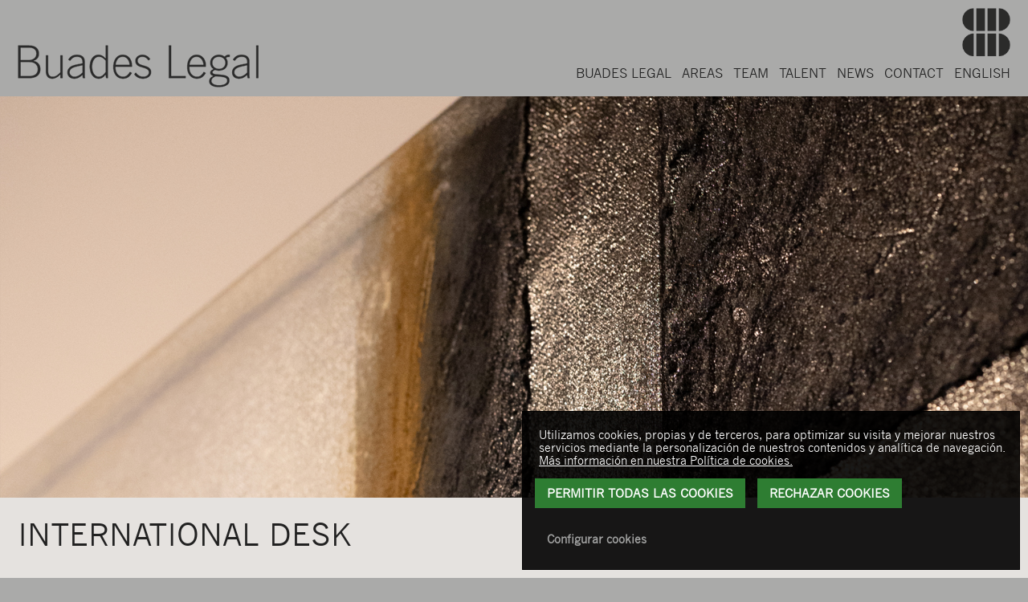

--- FILE ---
content_type: text/html; charset=UTF-8
request_url: https://www.buadeslegal.com/en/servicios/international-desk-2/
body_size: 11693
content:

<!doctype html>

<html lang="en-GB" class="no-js">

<head>

	<meta charset="UTF-8">

	<title>International Desk - Buades Legal</title>

	<link href="//www.google-analytics.com" rel="dns-prefetch">

	<meta http-equiv="X-UA-Compatible" content="IE=edge,chrome=1">

	<meta name="viewport" content="width=device-width, initial-scale=1.0">

	<meta name="theme-color" content="#AAAAA9">

	
	<meta name='robots' content='index, follow, max-image-preview:large, max-snippet:-1, max-video-preview:-1' />
<link rel="alternate" href="https://www.buadeslegal.com/servicios/international-desk/" hreflang="es" />
<link rel="alternate" href="https://www.buadeslegal.com/en/servicios/international-desk-2/" hreflang="en" />
<link rel="alternate" href="https://www.buadeslegal.com/de/servicios/international-desk-deustch/" hreflang="de" />

	<!-- This site is optimized with the Yoast SEO plugin v26.4 - https://yoast.com/wordpress/plugins/seo/ -->
	<link rel="canonical" href="https://www.buadeslegal.com/en/servicios/international-desk-2/" />
	<meta property="og:locale" content="en_GB" />
	<meta property="og:locale:alternate" content="es_ES" />
	<meta property="og:locale:alternate" content="de_DE" />
	<meta property="og:type" content="article" />
	<meta property="og:title" content="International Desk - Buades Legal" />
	<meta property="og:url" content="https://www.buadeslegal.com/en/servicios/international-desk-2/" />
	<meta property="og:site_name" content="Buades Legal" />
	<meta property="article:publisher" content="https://www.facebook.com/BuadesLegal" />
	<meta property="article:modified_time" content="2025-05-27T07:00:14+00:00" />
	<meta name="twitter:card" content="summary_large_image" />
	<meta name="twitter:site" content="@BuadesLegal" />
	<script type="application/ld+json" class="yoast-schema-graph">{"@context":"https://schema.org","@graph":[{"@type":"WebPage","@id":"https://www.buadeslegal.com/en/servicios/international-desk-2/","url":"https://www.buadeslegal.com/en/servicios/international-desk-2/","name":"International Desk - Buades Legal","isPartOf":{"@id":"https://www.buadeslegal.com/en/our-firm/#website"},"datePublished":"2016-06-07T16:52:47+00:00","dateModified":"2025-05-27T07:00:14+00:00","breadcrumb":{"@id":"https://www.buadeslegal.com/en/servicios/international-desk-2/#breadcrumb"},"inLanguage":"en-GB","potentialAction":[{"@type":"ReadAction","target":["https://www.buadeslegal.com/en/servicios/international-desk-2/"]}]},{"@type":"BreadcrumbList","@id":"https://www.buadeslegal.com/en/servicios/international-desk-2/#breadcrumb","itemListElement":[{"@type":"ListItem","position":1,"name":"Home","item":"https://www.buadeslegal.com/en/our-firm/"},{"@type":"ListItem","position":2,"name":"Servicios / áreas","item":"https://www.buadeslegal.com/en/servicios/"},{"@type":"ListItem","position":3,"name":"International Desk"}]},{"@type":"WebSite","@id":"https://www.buadeslegal.com/en/our-firm/#website","url":"https://www.buadeslegal.com/en/our-firm/","name":"Buades Legal","description":"","publisher":{"@id":"https://www.buadeslegal.com/en/our-firm/#organization"},"potentialAction":[{"@type":"SearchAction","target":{"@type":"EntryPoint","urlTemplate":"https://www.buadeslegal.com/en/our-firm/?s={search_term_string}"},"query-input":{"@type":"PropertyValueSpecification","valueRequired":true,"valueName":"search_term_string"}}],"inLanguage":"en-GB"},{"@type":"Organization","@id":"https://www.buadeslegal.com/en/our-firm/#organization","name":"Buades Legal","url":"https://www.buadeslegal.com/en/our-firm/","logo":{"@type":"ImageObject","inLanguage":"en-GB","@id":"https://www.buadeslegal.com/en/our-firm/#/schema/logo/image/","url":"https://www.buadeslegal.com/wp-content/uploads/2023/10/buades_legal_logo_nombre_black_300.png","contentUrl":"https://www.buadeslegal.com/wp-content/uploads/2023/10/buades_legal_logo_nombre_black_300.png","width":300,"height":53,"caption":"Buades Legal"},"image":{"@id":"https://www.buadeslegal.com/en/our-firm/#/schema/logo/image/"},"sameAs":["https://www.facebook.com/BuadesLegal","https://x.com/BuadesLegal","https://www.linkedin.com/company/buades-legal"]}]}</script>
	<!-- / Yoast SEO plugin. -->


<link rel="alternate" title="oEmbed (JSON)" type="application/json+oembed" href="https://www.buadeslegal.com/wp-json/oembed/1.0/embed?url=https%3A%2F%2Fwww.buadeslegal.com%2Fen%2Fservicios%2Finternational-desk-2%2F&#038;lang=en" />
<link rel="alternate" title="oEmbed (XML)" type="text/xml+oembed" href="https://www.buadeslegal.com/wp-json/oembed/1.0/embed?url=https%3A%2F%2Fwww.buadeslegal.com%2Fen%2Fservicios%2Finternational-desk-2%2F&#038;format=xml&#038;lang=en" />
<style id='wp-img-auto-sizes-contain-inline-css' type='text/css'>
img:is([sizes=auto i],[sizes^="auto," i]){contain-intrinsic-size:3000px 1500px}
/*# sourceURL=wp-img-auto-sizes-contain-inline-css */
</style>
<style id='wp-block-library-inline-css' type='text/css'>
:root{--wp-block-synced-color:#7a00df;--wp-block-synced-color--rgb:122,0,223;--wp-bound-block-color:var(--wp-block-synced-color);--wp-editor-canvas-background:#ddd;--wp-admin-theme-color:#007cba;--wp-admin-theme-color--rgb:0,124,186;--wp-admin-theme-color-darker-10:#006ba1;--wp-admin-theme-color-darker-10--rgb:0,107,160.5;--wp-admin-theme-color-darker-20:#005a87;--wp-admin-theme-color-darker-20--rgb:0,90,135;--wp-admin-border-width-focus:2px}@media (min-resolution:192dpi){:root{--wp-admin-border-width-focus:1.5px}}.wp-element-button{cursor:pointer}:root .has-very-light-gray-background-color{background-color:#eee}:root .has-very-dark-gray-background-color{background-color:#313131}:root .has-very-light-gray-color{color:#eee}:root .has-very-dark-gray-color{color:#313131}:root .has-vivid-green-cyan-to-vivid-cyan-blue-gradient-background{background:linear-gradient(135deg,#00d084,#0693e3)}:root .has-purple-crush-gradient-background{background:linear-gradient(135deg,#34e2e4,#4721fb 50%,#ab1dfe)}:root .has-hazy-dawn-gradient-background{background:linear-gradient(135deg,#faaca8,#dad0ec)}:root .has-subdued-olive-gradient-background{background:linear-gradient(135deg,#fafae1,#67a671)}:root .has-atomic-cream-gradient-background{background:linear-gradient(135deg,#fdd79a,#004a59)}:root .has-nightshade-gradient-background{background:linear-gradient(135deg,#330968,#31cdcf)}:root .has-midnight-gradient-background{background:linear-gradient(135deg,#020381,#2874fc)}:root{--wp--preset--font-size--normal:16px;--wp--preset--font-size--huge:42px}.has-regular-font-size{font-size:1em}.has-larger-font-size{font-size:2.625em}.has-normal-font-size{font-size:var(--wp--preset--font-size--normal)}.has-huge-font-size{font-size:var(--wp--preset--font-size--huge)}.has-text-align-center{text-align:center}.has-text-align-left{text-align:left}.has-text-align-right{text-align:right}.has-fit-text{white-space:nowrap!important}#end-resizable-editor-section{display:none}.aligncenter{clear:both}.items-justified-left{justify-content:flex-start}.items-justified-center{justify-content:center}.items-justified-right{justify-content:flex-end}.items-justified-space-between{justify-content:space-between}.screen-reader-text{border:0;clip-path:inset(50%);height:1px;margin:-1px;overflow:hidden;padding:0;position:absolute;width:1px;word-wrap:normal!important}.screen-reader-text:focus{background-color:#ddd;clip-path:none;color:#444;display:block;font-size:1em;height:auto;left:5px;line-height:normal;padding:15px 23px 14px;text-decoration:none;top:5px;width:auto;z-index:100000}html :where(.has-border-color){border-style:solid}html :where([style*=border-top-color]){border-top-style:solid}html :where([style*=border-right-color]){border-right-style:solid}html :where([style*=border-bottom-color]){border-bottom-style:solid}html :where([style*=border-left-color]){border-left-style:solid}html :where([style*=border-width]){border-style:solid}html :where([style*=border-top-width]){border-top-style:solid}html :where([style*=border-right-width]){border-right-style:solid}html :where([style*=border-bottom-width]){border-bottom-style:solid}html :where([style*=border-left-width]){border-left-style:solid}html :where(img[class*=wp-image-]){height:auto;max-width:100%}:where(figure){margin:0 0 1em}html :where(.is-position-sticky){--wp-admin--admin-bar--position-offset:var(--wp-admin--admin-bar--height,0px)}@media screen and (max-width:600px){html :where(.is-position-sticky){--wp-admin--admin-bar--position-offset:0px}}

/*# sourceURL=wp-block-library-inline-css */
</style><style id='global-styles-inline-css' type='text/css'>
:root{--wp--preset--aspect-ratio--square: 1;--wp--preset--aspect-ratio--4-3: 4/3;--wp--preset--aspect-ratio--3-4: 3/4;--wp--preset--aspect-ratio--3-2: 3/2;--wp--preset--aspect-ratio--2-3: 2/3;--wp--preset--aspect-ratio--16-9: 16/9;--wp--preset--aspect-ratio--9-16: 9/16;--wp--preset--color--black: #000000;--wp--preset--color--cyan-bluish-gray: #abb8c3;--wp--preset--color--white: #ffffff;--wp--preset--color--pale-pink: #f78da7;--wp--preset--color--vivid-red: #cf2e2e;--wp--preset--color--luminous-vivid-orange: #ff6900;--wp--preset--color--luminous-vivid-amber: #fcb900;--wp--preset--color--light-green-cyan: #7bdcb5;--wp--preset--color--vivid-green-cyan: #00d084;--wp--preset--color--pale-cyan-blue: #8ed1fc;--wp--preset--color--vivid-cyan-blue: #0693e3;--wp--preset--color--vivid-purple: #9b51e0;--wp--preset--gradient--vivid-cyan-blue-to-vivid-purple: linear-gradient(135deg,rgb(6,147,227) 0%,rgb(155,81,224) 100%);--wp--preset--gradient--light-green-cyan-to-vivid-green-cyan: linear-gradient(135deg,rgb(122,220,180) 0%,rgb(0,208,130) 100%);--wp--preset--gradient--luminous-vivid-amber-to-luminous-vivid-orange: linear-gradient(135deg,rgb(252,185,0) 0%,rgb(255,105,0) 100%);--wp--preset--gradient--luminous-vivid-orange-to-vivid-red: linear-gradient(135deg,rgb(255,105,0) 0%,rgb(207,46,46) 100%);--wp--preset--gradient--very-light-gray-to-cyan-bluish-gray: linear-gradient(135deg,rgb(238,238,238) 0%,rgb(169,184,195) 100%);--wp--preset--gradient--cool-to-warm-spectrum: linear-gradient(135deg,rgb(74,234,220) 0%,rgb(151,120,209) 20%,rgb(207,42,186) 40%,rgb(238,44,130) 60%,rgb(251,105,98) 80%,rgb(254,248,76) 100%);--wp--preset--gradient--blush-light-purple: linear-gradient(135deg,rgb(255,206,236) 0%,rgb(152,150,240) 100%);--wp--preset--gradient--blush-bordeaux: linear-gradient(135deg,rgb(254,205,165) 0%,rgb(254,45,45) 50%,rgb(107,0,62) 100%);--wp--preset--gradient--luminous-dusk: linear-gradient(135deg,rgb(255,203,112) 0%,rgb(199,81,192) 50%,rgb(65,88,208) 100%);--wp--preset--gradient--pale-ocean: linear-gradient(135deg,rgb(255,245,203) 0%,rgb(182,227,212) 50%,rgb(51,167,181) 100%);--wp--preset--gradient--electric-grass: linear-gradient(135deg,rgb(202,248,128) 0%,rgb(113,206,126) 100%);--wp--preset--gradient--midnight: linear-gradient(135deg,rgb(2,3,129) 0%,rgb(40,116,252) 100%);--wp--preset--font-size--small: 13px;--wp--preset--font-size--medium: 20px;--wp--preset--font-size--large: 36px;--wp--preset--font-size--x-large: 42px;--wp--preset--spacing--20: 0.44rem;--wp--preset--spacing--30: 0.67rem;--wp--preset--spacing--40: 1rem;--wp--preset--spacing--50: 1.5rem;--wp--preset--spacing--60: 2.25rem;--wp--preset--spacing--70: 3.38rem;--wp--preset--spacing--80: 5.06rem;--wp--preset--shadow--natural: 6px 6px 9px rgba(0, 0, 0, 0.2);--wp--preset--shadow--deep: 12px 12px 50px rgba(0, 0, 0, 0.4);--wp--preset--shadow--sharp: 6px 6px 0px rgba(0, 0, 0, 0.2);--wp--preset--shadow--outlined: 6px 6px 0px -3px rgb(255, 255, 255), 6px 6px rgb(0, 0, 0);--wp--preset--shadow--crisp: 6px 6px 0px rgb(0, 0, 0);}:where(.is-layout-flex){gap: 0.5em;}:where(.is-layout-grid){gap: 0.5em;}body .is-layout-flex{display: flex;}.is-layout-flex{flex-wrap: wrap;align-items: center;}.is-layout-flex > :is(*, div){margin: 0;}body .is-layout-grid{display: grid;}.is-layout-grid > :is(*, div){margin: 0;}:where(.wp-block-columns.is-layout-flex){gap: 2em;}:where(.wp-block-columns.is-layout-grid){gap: 2em;}:where(.wp-block-post-template.is-layout-flex){gap: 1.25em;}:where(.wp-block-post-template.is-layout-grid){gap: 1.25em;}.has-black-color{color: var(--wp--preset--color--black) !important;}.has-cyan-bluish-gray-color{color: var(--wp--preset--color--cyan-bluish-gray) !important;}.has-white-color{color: var(--wp--preset--color--white) !important;}.has-pale-pink-color{color: var(--wp--preset--color--pale-pink) !important;}.has-vivid-red-color{color: var(--wp--preset--color--vivid-red) !important;}.has-luminous-vivid-orange-color{color: var(--wp--preset--color--luminous-vivid-orange) !important;}.has-luminous-vivid-amber-color{color: var(--wp--preset--color--luminous-vivid-amber) !important;}.has-light-green-cyan-color{color: var(--wp--preset--color--light-green-cyan) !important;}.has-vivid-green-cyan-color{color: var(--wp--preset--color--vivid-green-cyan) !important;}.has-pale-cyan-blue-color{color: var(--wp--preset--color--pale-cyan-blue) !important;}.has-vivid-cyan-blue-color{color: var(--wp--preset--color--vivid-cyan-blue) !important;}.has-vivid-purple-color{color: var(--wp--preset--color--vivid-purple) !important;}.has-black-background-color{background-color: var(--wp--preset--color--black) !important;}.has-cyan-bluish-gray-background-color{background-color: var(--wp--preset--color--cyan-bluish-gray) !important;}.has-white-background-color{background-color: var(--wp--preset--color--white) !important;}.has-pale-pink-background-color{background-color: var(--wp--preset--color--pale-pink) !important;}.has-vivid-red-background-color{background-color: var(--wp--preset--color--vivid-red) !important;}.has-luminous-vivid-orange-background-color{background-color: var(--wp--preset--color--luminous-vivid-orange) !important;}.has-luminous-vivid-amber-background-color{background-color: var(--wp--preset--color--luminous-vivid-amber) !important;}.has-light-green-cyan-background-color{background-color: var(--wp--preset--color--light-green-cyan) !important;}.has-vivid-green-cyan-background-color{background-color: var(--wp--preset--color--vivid-green-cyan) !important;}.has-pale-cyan-blue-background-color{background-color: var(--wp--preset--color--pale-cyan-blue) !important;}.has-vivid-cyan-blue-background-color{background-color: var(--wp--preset--color--vivid-cyan-blue) !important;}.has-vivid-purple-background-color{background-color: var(--wp--preset--color--vivid-purple) !important;}.has-black-border-color{border-color: var(--wp--preset--color--black) !important;}.has-cyan-bluish-gray-border-color{border-color: var(--wp--preset--color--cyan-bluish-gray) !important;}.has-white-border-color{border-color: var(--wp--preset--color--white) !important;}.has-pale-pink-border-color{border-color: var(--wp--preset--color--pale-pink) !important;}.has-vivid-red-border-color{border-color: var(--wp--preset--color--vivid-red) !important;}.has-luminous-vivid-orange-border-color{border-color: var(--wp--preset--color--luminous-vivid-orange) !important;}.has-luminous-vivid-amber-border-color{border-color: var(--wp--preset--color--luminous-vivid-amber) !important;}.has-light-green-cyan-border-color{border-color: var(--wp--preset--color--light-green-cyan) !important;}.has-vivid-green-cyan-border-color{border-color: var(--wp--preset--color--vivid-green-cyan) !important;}.has-pale-cyan-blue-border-color{border-color: var(--wp--preset--color--pale-cyan-blue) !important;}.has-vivid-cyan-blue-border-color{border-color: var(--wp--preset--color--vivid-cyan-blue) !important;}.has-vivid-purple-border-color{border-color: var(--wp--preset--color--vivid-purple) !important;}.has-vivid-cyan-blue-to-vivid-purple-gradient-background{background: var(--wp--preset--gradient--vivid-cyan-blue-to-vivid-purple) !important;}.has-light-green-cyan-to-vivid-green-cyan-gradient-background{background: var(--wp--preset--gradient--light-green-cyan-to-vivid-green-cyan) !important;}.has-luminous-vivid-amber-to-luminous-vivid-orange-gradient-background{background: var(--wp--preset--gradient--luminous-vivid-amber-to-luminous-vivid-orange) !important;}.has-luminous-vivid-orange-to-vivid-red-gradient-background{background: var(--wp--preset--gradient--luminous-vivid-orange-to-vivid-red) !important;}.has-very-light-gray-to-cyan-bluish-gray-gradient-background{background: var(--wp--preset--gradient--very-light-gray-to-cyan-bluish-gray) !important;}.has-cool-to-warm-spectrum-gradient-background{background: var(--wp--preset--gradient--cool-to-warm-spectrum) !important;}.has-blush-light-purple-gradient-background{background: var(--wp--preset--gradient--blush-light-purple) !important;}.has-blush-bordeaux-gradient-background{background: var(--wp--preset--gradient--blush-bordeaux) !important;}.has-luminous-dusk-gradient-background{background: var(--wp--preset--gradient--luminous-dusk) !important;}.has-pale-ocean-gradient-background{background: var(--wp--preset--gradient--pale-ocean) !important;}.has-electric-grass-gradient-background{background: var(--wp--preset--gradient--electric-grass) !important;}.has-midnight-gradient-background{background: var(--wp--preset--gradient--midnight) !important;}.has-small-font-size{font-size: var(--wp--preset--font-size--small) !important;}.has-medium-font-size{font-size: var(--wp--preset--font-size--medium) !important;}.has-large-font-size{font-size: var(--wp--preset--font-size--large) !important;}.has-x-large-font-size{font-size: var(--wp--preset--font-size--x-large) !important;}
/*# sourceURL=global-styles-inline-css */
</style>

<style id='classic-theme-styles-inline-css' type='text/css'>
/*! This file is auto-generated */
.wp-block-button__link{color:#fff;background-color:#32373c;border-radius:9999px;box-shadow:none;text-decoration:none;padding:calc(.667em + 2px) calc(1.333em + 2px);font-size:1.125em}.wp-block-file__button{background:#32373c;color:#fff;text-decoration:none}
/*# sourceURL=/wp-includes/css/classic-themes.min.css */
</style>
<link rel='stylesheet' id='c3po_text_expand_styles-css' href='https://www.buadeslegal.com/wp-content/plugins/c3po-shortcodes/css/text-expand.css?ver=1' type='text/css' media='all' />
<link rel='stylesheet' id='theme-style-css' href='https://www.buadeslegal.com/wp-content/themes/c3po-theme/style.css?ver=885' type='text/css' media='' />
<link rel='stylesheet' id='theme-style-child-css' href='https://www.buadeslegal.com/wp-content/themes/buadeslegal/style.css?ver=260115_r1' type='text/css' media='' />
<script type="text/javascript" src="https://www.buadeslegal.com/wp-includes/js/jquery/jquery.min.js?ver=3.7.1" id="jquery-core-js"></script>
<script type="text/javascript" src="https://www.buadeslegal.com/wp-includes/js/jquery/jquery-migrate.min.js?ver=3.4.1" id="jquery-migrate-js"></script>
<script type="text/javascript" src="https://www.buadeslegal.com/wp-content/plugins/c3po-cookie-advice//js/c3po.adc.js?v=848&amp;ver=6.9" id="adc_js_.js-js"></script>
<script type="text/javascript" src="https://www.buadeslegal.com/wp-content/plugins/c3po-core/js/c3po-core.js?ver=86" id="c3po-core-js"></script>
<script type="text/javascript" src="https://www.buadeslegal.com/wp-content/plugins/c3po-resources//js/resources-browser.js?ver=6.9" id="resources-browser-js"></script>
<link rel="https://api.w.org/" href="https://www.buadeslegal.com/wp-json/" /><link rel='shortlink' href='https://www.buadeslegal.com/?p=4046' />
    <script>
        var ADC_URL_PATH = "https://www.buadeslegal.com/wp-content/plugins/c3po-cookie-advice/";
    </script>
<style>
        .c3po-video-content {
               position: relative;
              /*  width: 100%;*/
                height: 0;
                padding-bottom: calc( 50% / 1.69 );
                margin: 30px auto;
            }
            .c3po-video-content iframe {
                position: absolute;
                width: 100%;
                height: 100%;
                left: 0; top: 0;
            } 
        @media (min-width: 768px) {
            .c3po-video-content {
               position: relative;
                width: 50%;
                height: 0;
                padding-bottom: calc( 50% / 1.69 );
            }
            .c3po-video-content iframe {
                position: absolute;
                width: 100%;
                height: 100%;
                left: 0; top: 0;
            } 
        }
    </style>         <!-- <style type="text/css">
             p,li { color: #000000; }
             
         </style> -->
    <link rel="icon" href="https://www.buadeslegal.com/wp-content/uploads/2023/10/cropped-imagotipo_choco_512-32x32.png" sizes="32x32" />
<link rel="icon" href="https://www.buadeslegal.com/wp-content/uploads/2023/10/cropped-imagotipo_choco_512-192x192.png" sizes="192x192" />
<link rel="apple-touch-icon" href="https://www.buadeslegal.com/wp-content/uploads/2023/10/cropped-imagotipo_choco_512-180x180.png" />
<meta name="msapplication-TileImage" content="https://www.buadeslegal.com/wp-content/uploads/2023/10/cropped-imagotipo_choco_512-270x270.png" />

	
		<script>
			const _C3PO_BASE_URI_ = 'https://www.buadeslegal.com';
			const _C3PO_THEME_PARENT_URI_ = 'https://www.buadeslegal.com/wp-content/themes/c3po-theme';
			const _C3PO_THEME_URI_ = 'https://www.buadeslegal.com/wp-content/themes/buadeslegal';
			const _C3PO_ADMIN_AJAX_URL_ = 'https://www.buadeslegal.com/wp-admin/admin-ajax.php';
			const _C3PO_DEBUG_MODE_ = false;
		</script>


	<script>
		let mobile_navigation_breakpoint = 768;
	</script>

<link rel='stylesheet' id='c3po-contents-css' href='https://www.buadeslegal.com/wp-content/themes/buadeslegal/custom-editor.css?ver=949959979' type='text/css' media='all' />
<link rel='stylesheet' id='c3po_modals_styles-css' href='https://www.buadeslegal.com/wp-content/plugins/c3po-modal//inc/css/c3po-modals.css?ver=1' type='text/css' media='all' />
</head>

<body class="wp-singular cpt_services-template-default single single-cpt_services postid-4046 wp-theme-c3po-theme wp-child-theme-buadeslegal">

	<!-- header -->
	<header class="site-header" role="banner">

		<div class="viewport"><!-- logo -->
<h2 class="site-logo">
<a href="https://www.buadeslegal.com/en/our-firm/">
	<img src="https://www.buadeslegal.com/wp-content/uploads/2023/10/buades_legal_logo_nombre_black_300.png" alt="Buades Legal" class="site-logo-img normal"><img src="https://www.buadeslegal.com/wp-content/uploads/2023/10/buades_legal_logo_nombre_black_200.png" alt="Buades Legal" class="site-logo-img mobile"></a>

</h2>
<!-- /logo --><div class="col_right"><!-- nav -->
<div class="basic-navigation-menu">
	<button class="mobile-nav-switch"><span>Menu</span></button>
	<nav class="nav basic-navigation" role="navigation">
		<div class="menu-principal-en-container"><ul id="menu-principal-en" class="main-nav-menu-class"><li id="menu-item-3988" class="menu-item menu-item-type-custom menu-item-object-custom menu-item-has-children menu-item-3988"><a href="#">Buades Legal</a>
<ul class="sub-menu">
	<li id="menu-item-3989" class="menu-item menu-item-type-post_type menu-item-object-page menu-item-home menu-item-3989"><a href="https://www.buadeslegal.com/en/our-firm/">Our firm</a></li>
	<li id="menu-item-3992" class="menu-item menu-item-type-custom menu-item-object-custom menu-item-3992"><a target="_blank" href="https://www.nosquedalapalabra.es/">Nos queda la palabra</a></li>
	<li id="menu-item-3990" class="menu-item menu-item-type-post_type menu-item-object-page menu-item-3990"><a href="https://www.buadeslegal.com/en/mission-vision-values/">Mission, vision, values</a></li>
	<li id="menu-item-3991" class="menu-item menu-item-type-post_type menu-item-object-page menu-item-3991"><a href="https://www.buadeslegal.com/en/sustainable-development/">Sustainability</a></li>
</ul>
</li>
<li id="menu-item-3998" class="menu-item menu-item-type-post_type menu-item-object-page menu-item-3998"><a href="https://www.buadeslegal.com/en/areas-2/">Areas</a></li>
<li id="menu-item-4000" class="menu-item menu-item-type-custom menu-item-object-custom menu-item-has-children menu-item-4000"><a href="#">Team</a>
<ul class="sub-menu">
	<li id="menu-item-4002" class="menu-item menu-item-type-post_type menu-item-object-page menu-item-4002"><a href="https://www.buadeslegal.com/en/lawyers/">Lawyers</a></li>
	<li id="menu-item-4001" class="menu-item menu-item-type-post_type menu-item-object-page menu-item-4001"><a href="https://www.buadeslegal.com/en/management-team/">Management team</a></li>
</ul>
</li>
<li id="menu-item-10673" class="menu-item menu-item-type-post_type menu-item-object-page menu-item-10673"><a href="https://www.buadeslegal.com/en/grow-with-buades-legal/">Talent</a></li>
<li id="menu-item-3999" class="menu-item menu-item-type-custom menu-item-object-custom menu-item-has-children menu-item-3999"><a href="#">News</a>
<ul class="sub-menu">
	<li id="menu-item-3997" class="menu-item menu-item-type-post_type menu-item-object-page menu-item-3997"><a href="https://www.buadeslegal.com/en/articles/">Articles</a></li>
	<li id="menu-item-3993" class="menu-item menu-item-type-post_type menu-item-object-page menu-item-3993"><a href="https://www.buadeslegal.com/en/media/">Media</a></li>
	<li id="menu-item-3994" class="menu-item menu-item-type-post_type menu-item-object-page menu-item-3994"><a href="https://www.buadeslegal.com/en/newspaper-library/">Newspaper library</a></li>
	<li id="menu-item-3996" class="menu-item menu-item-type-post_type menu-item-object-page menu-item-3996"><a href="https://www.buadeslegal.com/en/search/">Search</a></li>
</ul>
</li>
<li id="menu-item-3995" class="menu-item menu-item-type-post_type menu-item-object-page menu-item-3995"><a href="https://www.buadeslegal.com/en/contact/">Contact</a></li>
<li id="menu-item-4003" class="pll-parent-menu-item menu-item menu-item-type-custom menu-item-object-custom menu-item-has-children menu-item-4003"><a href="#pll_switcher">English</a>
<ul class="sub-menu">
	<li id="menu-item-4003-es" class="lang-item lang-item-2 lang-item-es lang-item-first menu-item menu-item-type-custom menu-item-object-custom menu-item-4003-es"><a href="https://www.buadeslegal.com/servicios/international-desk/" hreflang="es-ES" lang="es-ES">Español</a></li>
	<li id="menu-item-4003-de" class="lang-item lang-item-9 lang-item-de menu-item menu-item-type-custom menu-item-object-custom menu-item-4003-de"><a href="https://www.buadeslegal.com/de/servicios/international-desk-deustch/" hreflang="de-DE" lang="de-DE">Deutsch</a></li>
</ul>
</li>
</ul></div>	</nav>
</div>
<!-- /nav --><div class="buades_legal_brand_elem"></div></div></div>
	</header>
	<!-- /header -->

	<!-- site-wrapper -->
	<div class="site-wrapper">
<!-- single -->
<main class="single-post single-service" role="main" aria-label="Content">

    <!-- section -->
    <section>
        <!-- article -->
        <article id="post-4046" class="post-4046 cpt_services type-cpt_services status-publish hentry">
            <div class="area_header">
                <div class="header_image" style="background-image:url('https://www.buadeslegal.com/wp-content/uploads/2016/06/international_desk.jpg')"></div>
                <h1 class="upper head-1 black">International Desk</h1>
            </div>
            <div class="area_contents">
                <div class="block_info brown-top-border">
                    <h2 class="head-4 black">What does it consist of?</h2>
                    <div class="txt-container">
                        <p>The Buades Legal Law Firm’s International Desk comprises comprehensive legal advice for investments made by private individuals and legal entities from other countries; its main activity is focused on the issues of Mercantile Law and Real Estate Property Law.</p>
                    </div>
                </div>
                <div class="block_info brown-top-border">
                    <h2 class="head-4 black">How is it managed in our office?</h2>
                    <div class="txt-container">
                        <p>The International Desk is comprised by lawyers and administrative staff who combine their legal expertise, with fluent German and English language skills, among others, who are also perfectly aware of the cultural traditions and habits of the aforementioned countries which include expert knowledge of both legal systems. For this purpose, they ensure that the professional services to the client are always carried out in their native language as a way to guarantee the closest personal service.</p>
                    </div>
                </div>
                <div class="block_info brown-top-border">
                    <h2 class="head-4 black">Legal-technical advice on:</h2>
                    <div class="txt-container">
                        <p>Real Estate, building and urban planning:</p>
<ul>
<li>Sale-purchase operations on real estate properties and real estate companies.</li>
<li>Expert Tax advice in real estate property transactions.</li>
<li>Works execution contracts, technical consultancy, architecture, engineering and project management, as well as construction management.</li>
<li>Permits.</li>
<li>Urban development expertise.</li>
</ul>
<p>Likewise, we also provide expert legal advice in:</p>
<ul>
<li>Inheritances and Donations</li>
<li>Mercantile contracting</li>
<li>Shareholder and Corporate law</li>
<li>Tourism law</li>
</ul>
                    </div>
                </div>
            </div>
        </article>
        <!-- /article -->
        <div class="related_lawyers bg_darkgray">
            <h3 class="head-5 black">Our specialists in this area</h3>
            <div class="lawyers_list rounded">
                <div class="lawyer lawyer_in_list"><img class="rounded-img" src="https://www.buadeslegal.com/wp-content/uploads/2016/06/miquel_reus_mendez.png" /><div class="lawyer-name name"><p class="head-5"><a href="https://www.buadeslegal.com/?post_type=cpt_employees&#038;p=3883">Miguel Reus Méndez</a></p></div></div><div class="lawyer lawyer_in_list"><img class="rounded-img" src="https://www.buadeslegal.com/wp-content/uploads/2016/06/gabriel_buades_castells.png" /><div class="lawyer-name name"><p class="head-5"><a href="https://www.buadeslegal.com/?post_type=cpt_employees&#038;p=3889">Gabriel Buades Castella</a></p></div></div><div class="lawyer lawyer_in_list"><img class="rounded-img" src="https://www.buadeslegal.com/wp-content/uploads/2016/06/daniel_olabarria_vaquero.png" /><div class="lawyer-name name"><p class="head-5"><a href="https://www.buadeslegal.com/?post_type=cpt_employees&#038;p=3895">Daniel Olabarria Vaquero</a></p></div></div><div class="lawyer lawyer_in_list"><img class="rounded-img" src="https://www.buadeslegal.com/wp-content/uploads/2024/04/marta_payeras_rossell.png" /><div class="lawyer-name name"><p class="head-5"><a href="https://www.buadeslegal.com/?post_type=cpt_employees&#038;p=3913">Marta Payeras Rossell</a></p></div></div><div class="lawyer lawyer_in_list"><img class="rounded-img" src="https://www.buadeslegal.com/wp-content/uploads/2025/05/alberto_de_juan_tn.png" /><div class="lawyer-name name"><p class="head-5"><a href="https://www.buadeslegal.com/?post_type=cpt_employees&#038;p=10167">Alberto de Juan Enseñat</a></p></div></div>            </div>
        </div>

        <div class="related_posts bg_white">
            <div class="related_area"><h3 class="head-2 black"><a href="https://www.buadeslegal.com/en/arbitration-and-mediation/" target="parent">Arbitration and Mediation</a></h3><div class="txt-container">From mediation in the resolution of any type of conflict (promoting extrajudicial transactions) to advice and monitoring of national or international arbitration proceedings.</div></div><div class="related_area"><h3 class="head-2 black"><a href="https://www.buadeslegal.com/en/tourism-law/" target="parent">Tourism Law</a></h3><div class="txt-container">We advise companies and institutions in the tourism sector, both in and out of court. Our extensive experience in the sector allows us to offer preventive advice, avoiding conflicts in the relations between the different tour operators.</div></div><div class="related_area"><h3 class="head-2 black"><a href="https://www.buadeslegal.com/en/new-technologies-and-data-protection-law/" target="parent">New Technologies and Data Protection Law</a></h3><div class="txt-container">We offer legal advice and solutions to any company whose business, or part of it, is based on the application and development of technology and digital environments, protecting the data generated in each process, service or product.</div></div><div class="related_area"><h3 class="head-2 black"><a href="https://www.buadeslegal.com/en/criminal-law-and-crime-prevention-compliance/" target="parent">Criminal law and Crime Prevention (Compliance)</a></h3><div class="txt-container">Buades Legal guarantees the defense of the client's interests in criminal proceedings, whether as a prosecution or as a defense, for possible criminal offenses related to the company or individuals.</div></div><div class="related_area"><h3 class="head-2 black"><a href="https://www.buadeslegal.com/en/mercantile-law-commercial-law-and-corporate-law/" target="parent">Mercantile Law, Commercial Law and Corporate Law</a></h3><div class="txt-container">We guarantee comprehensive legal advice to public or private property groups in their transactions with commercial and financial implications.</div></div><div class="related_area"><h3 class="head-2 black"><a href="https://www.buadeslegal.com/en/labour-law-and-social-security/" target="parent">Labour Law and Social Security</a></h3><div class="txt-container">We cover all needs that may arise in the area of social and labor issues in the operation of companies.</div></div><div class="related_area"><h3 class="head-2 black"><a href="https://www.buadeslegal.com/en/family-succession-and-balearic-regional-law/" target="parent">Family, Succession and Balearic Regional Law</a></h3><div class="txt-container">We provide personalized legal advice to individuals in their family relationships, both in matters of marriage and inheritance.</div></div><div class="related_area"><h3 class="head-2 black"><a href="https://www.buadeslegal.com/en/public-law/" target="parent">Public Law</a></h3><div class="txt-container">The Public Law Area of Buades Legal offers advice on public law, legal relations of companies, professional and business associations, individuals and other agents that interact with the different Public Administrations, as well as on inter-administrative links.</div></div><div class="related_area"><h3 class="head-2 black"><a href="https://www.buadeslegal.com/en/credit-and-bankruptcy-law/" target="parent">Credit and Bankruptcy Law</a></h3><div class="txt-container">The Bankruptcy and Credit Law Department of Buades Legal aims to provide a comprehensive, proactive and anticipatory response to the needs of its clients when situations of economic crisis, insolvency, restructuring, negotiation and non-payment of obligations and debts arise.</div></div><div class="related_area"><h3 class="head-2 black"><a href="https://www.buadeslegal.com/en/real-estate-and-construction-law/" target="parent">Real Estate and Construction Law</a></h3><div class="txt-container">We advise individuals, companies and institutions with interests in the sector, both in and out of court.</div></div><div class="related_area"><h3 class="head-2 black"><a href="https://www.buadeslegal.com/en/civil-liability-insurance-and-damages-la/" target="parent">Civil Liability, Insurance and Damages Law</a></h3><div class="txt-container">The Civil Liability Law, Insurance Law and Damages Area projects its practice in the multiple aspects related to the aforementioned matters, which are becoming more and more important due to the criteria of objectification of the law of fault, compensation and its insurance.</div></div><div class="related_area"><h3 class="head-2 black"><a href="https://www.buadeslegal.com/en/land-use-planning-urban-planning-and-environmental-law/" target="parent">Land Use Planning, Urban Planning and Environmental Law</a></h3><div class="txt-container">Advice to individuals, companies and institutions with interests in the sector, both in and out of court.</div></div>        </div>


    </section>
    <!-- /section -->

    
</main>
<!-- /single -->


</div>
<!-- /site-wrapper -->

<!-- footer -->
<footer role="contentinfo" class="site-footer bg_brown">
  <div class="viewport side-by-side"><div class="col col1 sm-w50"><p>We are a law firm founded in 1979. Our work model is based on comprehensive legal advice of the highest quality.</p><!-- mono logo -->
<div class="brand-block">
<a href="https://www.buadeslegal.com/en/our-firm/">
	<img src="https://www.buadeslegal.com/wp-content/uploads/2023/10/buades_legal_imagotipo_white_90.png" class="brand-logo logo-mono" />
</a>
</div>
<!-- /mono logo --></div><div class="col col2 sm-w50"><!-- nav footer-->
<nav class="nav footer" role="navigation">

	<div class="menu-legals-eng-container"><ul id="menu-legals-eng" class="footer-nav-menu-class"><li id="menu-item-4004" class="menu-item menu-item-type-post_type menu-item-object-page menu-item-4004"><a href="https://www.buadeslegal.com/en/cookie-policy/">Cookie Policy</a></li>
<li id="menu-item-4005" class="menu-item menu-item-type-post_type menu-item-object-page menu-item-4005"><a href="https://www.buadeslegal.com/en/legal-notice-and-conditions-of-use/">Legal notice and conditions of use</a></li>
<li id="menu-item-4006" class="menu-item menu-item-type-post_type menu-item-object-page menu-item-4006"><a href="https://www.buadeslegal.com/en/privacy-policy/">Privacy Policy</a></li>
</ul></div>
</nav>
<!-- /nav footer --><div class="buades_legal_brand_elem"></div></div></div></footer>
<!-- /footer -->

<script type="speculationrules">
{"prefetch":[{"source":"document","where":{"and":[{"href_matches":"/*"},{"not":{"href_matches":["/wp-*.php","/wp-admin/*","/wp-content/uploads/*","/wp-content/*","/wp-content/plugins/*","/wp-content/themes/buadeslegal/*","/wp-content/themes/c3po-theme/*","/*\\?(.+)"]}},{"not":{"selector_matches":"a[rel~=\"nofollow\"]"}},{"not":{"selector_matches":".no-prefetch, .no-prefetch a"}}]},"eagerness":"conservative"}]}
</script>
 <link rel="stylesheet" href="https://www.buadeslegal.com/wp-content/plugins/c3po-cookie-advice//templates/dark/style.css?v=4">

 <div class="adc-advice no-settings-mode buttons-equal-style right">

         <div class="adc-advice-text"><p>Utilizamos cookies, propias y de terceros, para optimizar su visita y mejorar nuestros servicios mediante la personalización de nuestros contenidos y analítica de navegación. <a href="/politica-de-cookies">Más información en nuestra Política de cookies. </a></p></div>

         <form>
                 <div class="options">
                         <div class="adc-config-intro-text"><p>Indique que cookies quiere aceptar</p></div>
                         <label for="adc_cookie_tech_id"><input type="checkbox" name="adc_cookie_tech" id="adc_cookie_tech_id" checked disabled><span>TÉCNICAS O INDISPENSABLES</span>
                                 <o></o><i>Estas cookies son necesarias para la funcionalidad básica del sitio y de los servicios de terceros. Sin ellas, el sitio no podría funcionar, por lo que no pueden desactivarse.</i>
                         </label>

                         <label for="adc_cookie_analityc_id"><input type="checkbox" name="adc_cookie_analityc" id="adc_cookie_analityc_id"><span>ANALÍTICA</span>
                                 <o></o><i>Estas cookies se usan para analizar el uso del sitio y así poder medir y mejorar su rendimiento y utilidad.</i>
                         </label>

                         <label for="adc_cookie_marketing_id"><input type="checkbox" name="adc_cookie_marketing" id="adc_cookie_marketing_id"><span>PERSONALIZACIÓN Y OTROS</span>
                                 <o></o><i>Estas cookies se utilizan para mejorar la funcionalidad del sitio, como recordar su configuración y preferencias para ofrecer una experiencia personalizada.</i>
                         </label>
                 </div>
                 <div class="buttons default_buttons">
                         <button class="adc_cookie_btn adc_cookie_btn_ok_all">Permitir todas las cookies</button>
                         <button class="adc_cookie_link adc_cookie_btn_ok_accepted">Permitir cookies seleccionadas</button>
                 </div>
                 <div class="buttons buttons_configuring">
                         <button class="adc_cookie_link adc_cookie_btn_ok_accepted">Permitir cookies seleccionadas</button>
                         <button class="adc_cookie_btn adc_cookie_btn_ok_all">Permitir todas las cookies</button>
                         <button class="adc_cookie_btn adc_cookie_btn_decline_all">Rechazar Cookies</button>
                 </div>
                 <div class="buttons buttons_no_config">
                         <button class="adc_cookie_btn adc_cookie_btn_ok_all">Permitir todas las cookies</button>
                         <button class="adc_cookie_btn adc_cookie_btn_decline_all">Rechazar Cookies</button>
                         <button class="adc_cookie_link adc_cookie_btn_configure">Configurar cookies</button>
                 </div>
         </form>

 </div><style>.c3po-modal.c3po-modal-id-3867 .modal{
	width:98%;
	max-width:800px;
	padding:20px;
}</style><div class="c3po-modal hide c3po-modal-id-3867 border-size-none speed-modal-04 delay-0 speed-overlay-04 close-size-s post_download_modal"  id="c3po-modal-id-3867"  data-show-mode="selector_click" data-show-trigger="" ><div class="modal"><div class="close"><div class="close_icon"><svg width="51" height="50" viewBox="0 0 51 50" fill="none" xmlns="http://www.w3.org/2000/svg">
<path fill-rule="evenodd" clip-rule="evenodd" d="M49.6617 0.200618C49.466 0.0698107 49.2358 -5.19193e-06 49.0003 9.50124e-07C48.844 -0.000196894 48.6891 0.0305049 48.5446 0.0903469C48.4001 0.150189 48.2689 0.237994 48.1585 0.348709L25.0957 23.4115L2.03239 0.348115C1.80908 0.125111 1.50635 -9.99695e-05 1.19076 9.50124e-07C0.875167 0.000104879 0.572527 0.125512 0.34936 0.348661C0.126192 0.57181 0.000757748 0.874438 0.000628546 1.19003C0.000499343 1.50563 0.125684 1.80836 0.348669 2.03169L23.3168 24.9997L0.348669 47.9677C0.182179 48.1342 0.0688001 48.3463 0.0228699 48.5773C-0.0230604 48.8082 0.000522308 49.0476 0.0906338 49.2651C0.180745 49.4826 0.333338 49.6686 0.529118 49.7994C0.724898 49.9302 0.955071 50 1.19053 50C1.34691 50.0002 1.50178 49.9695 1.64625 49.9097C1.79073 49.8498 1.92195 49.762 2.03239 49.6513L25.0951 26.5886L48.1585 49.6519C48.3818 49.8749 48.6845 50.0001 49.0001 50C49.3157 49.9999 49.6183 49.8745 49.8415 49.6513C50.0647 49.4282 50.1901 49.1256 50.1902 48.81C50.1904 48.4944 50.0652 48.1916 49.8422 47.9683L26.8741 25.0003L49.8422 2.03228C50.0087 1.86578 50.1221 1.65365 50.168 1.42272C50.2139 1.19178 50.1903 0.952418 50.1002 0.734886C50.0101 0.517354 49.8575 0.331426 49.6617 0.200618Z" fill="black"/>
</svg>
</div><div class="close_text"><p>Close</p></div></div><div class="content"><h2>Indique sus datos</h2>
<p>Si desea descargar este artículo en formato PDF, debe indicar su nombre y correo electrónico</p>
<form id="mailchimp-pre-pdf-form" class="mailchimp-pre-pdf-form" method="post" action="?gen_pdf=1"><div class="input-group"><input type="text" placeholder="Email" name="pdf_download_email" id="pdf_download_email" required /><input type="text" placeholder="Name" name="pdf_download_name" id="pdf_download_name" required /></div><input type="hidden" name="pdf_of_post_id" id="pdf_of_post_id" value="" /><div class="legals"><label for="pdf_download_publi"><input type="checkbox" name="legals-check" id="pdf_download_publi" required>I agree to receive communications about new legal articles.<span class="legals-checks"></span></label><label for="pdf_download_legals_bb"><input type="checkbox" name="legals-check" id="pdf_download_legals_bb" required>I accept the <a href="/en/legal-notice-and-conditions-of-use/" target="_blank">legal conditions</a> and <a href="/en/privacy-policy/" target="_blank">of privacy</a> of this website.<span class="legals-checks"></span></label></div><div class="legal_info"><p><strong>By clicking the submit button you declare to have read the following basic information about privacy</strong>: The data controller is Buades Legal S.L. The purpose is the attention to your request. You have the right to access, rectify and delete the data, as well as other rights as explained in the <a href="https://www.buadeslegal.com/en/privacy-policy/">privacy policy of our website</a>.</p>
</div><div class="responses"><div id="pdf_download_success_response"><strong>The PDF download has started</strong>
<br/>Thank you for your interest. You can close this window and continue browsing our website. 
<br/><small>If there is a problem with the download, contact us and we will send you the item.</small>.</div></div><input type="submit" id="pdf_download_submit" value="Send"/></form>
</div></div><div class="overlay"></div></div><style>.c3po-modal .modal{border-color:#ffffff }.c3po-modal .modal .close_icon svg,.c3po-modal .modal .close_icon svg g,.c3po-modal .modal .close_icon svg path,.c3po-modal .modal .close_icon svg rect{fill:#0c0c0c }.c3po-modal .modal .close_text p{ color:#0c0c0c }.c3po-modal .modal .close:hover .close_icon svg,.c3po-modal .modal .close:hover .close_icon svg g,.c3po-modal .modal .close:hover .close_icon svg path,.c3po-modal .modal .close:hover .close_icon svg rect{fill:#dd8a04 }.c3po-modal .modal .close:hover .close_text p{ color:#dd8a04 }.c3po-modal .overlay{ background-color:rgba(12,12,12,0.92) }</style><script type="text/javascript" src="https://www.buadeslegal.com/wp-content/plugins/c3po-forms/js/c3po-forms.js?ver=1" id="c3po_forms_script-js"></script>
<script type="text/javascript" src="https://www.buadeslegal.com/wp-content/plugins/c3po-mailchimp/js/c3po-mailchimp.js?ver=1" id="c3po_mailchimp_forms_script-js"></script>
<script type="text/javascript" src="https://www.buadeslegal.com/wp-content/plugins/c3po-shortcodes/js/text-expand.js?ver=1" id="c3po_text_expand_script-js"></script>
<script type="text/javascript" src="https://www.buadeslegal.com/wp-content/themes/c3po-theme/inc/js/theme-functions.js?ver=47" id="theme-functions-js-js"></script>
<script type="text/javascript" src="https://www.buadeslegal.com/wp-content/themes/buadeslegal/inc/js/theme-functions.js?ver=815" id="theme-functions-js-child-js"></script>
<script type="text/javascript" src="https://www.buadeslegal.com/wp-content/themes/c3po-theme/child-layouts/basic-responsive-navigation/basic-navigation.js?ver=672" id="basic-navigation-js-js"></script>
<script type="text/javascript" src="https://www.buadeslegal.com/wp-content/plugins/c3po-modal//inc/js/c3po-modals.js?ver=6.9" id="c3po_modals_script-js"></script>
<script type="text/javascript" src="https://www.buadeslegal.com/wp-content/plugins/c3po-modal//inc/js/js.cookie.min.js?ver=6.9" id="js-cookie-js"></script>

</body>

</html>

--- FILE ---
content_type: text/css
request_url: https://www.buadeslegal.com/wp-content/plugins/c3po-shortcodes/css/text-expand.css?ver=1
body_size: -26
content:
.c3po-expandable-text{
	display: none;
	border-top: 1px solid transparent;
}

--- FILE ---
content_type: text/css
request_url: https://www.buadeslegal.com/wp-content/themes/buadeslegal/style.css?ver=260115_r1
body_size: 11738
content:
/*!
 Theme Name:   Buades Legal
 Template:     c3po-theme
 Theme URI:    https://usalafuerza.com
 Description:  Tema base preparado para trabajar con C3PO Theme como padre.
 Author:       web@usalafuerza.com
 Author URI:   https://usalafuerza.com
 Version:      1.0.0
 License:      Privado
 Text Domain:  c3po-theme  
*/@font-face{font-family:News Gothic MT;font-style:normal;font-weight:400;font-display:swap;src:local("News Gothic MT"),url(assets/fonts/NWGTHC.woff) format("woff")}@font-face{font-family:News Gothic MT;font-style:italic;font-weight:400;font-display:swap;src:local("News Gothic MT"),url(assets/fonts/NWGTHCI.woff) format("woff")}.head-0,.upper{text-transform:uppercase}.head-0{font-size:46px;font-size:2.875rem;font-weight:100}.head-1{font-size:38px;font-size:2.375rem;text-transform:uppercase;font-weight:400}.head-1.lower{text-transform:none}.head-2{font-size:30px;font-size:1.875rem;text-transform:uppercase;font-weight:400}.head-2.lower{text-transform:none}.head-3{font-size:23px;font-size:1.4375rem;text-transform:uppercase;font-weight:400}.head-3.lower{text-transform:none}.head-4{font-size:26px;font-size:1.625rem;font-weight:400}.head-5{font-size:23px;font-size:1.4375rem;font-weight:400}.text-1{font-size:12px;font-size:.75rem;font-weight:400}.text-2{font-size:15px;font-size:.9375rem;font-weight:400}.text-3{font-size:18px;font-size:1.125rem;font-weight:400}.text-4{font-size:20px;font-size:1.25rem;font-weight:400}.black,.black a:link,.black a:visited,.black h1,.black h2,.black h3,.black h4,.black li,.black p{color:#212121}.black a:active,.black a:hover{opacity:.8}.white,.white a:link,.white a:visited,.white div,.white h1,.white h2,.white h3,.white h4,.white li,.white p{color:#e5e2df}.white a:active,.white a:hover{opacity:.8}.darkengray,.darkengray a:link,.darkengray a:visited,.darkengray h1,.darkengray h2,.darkengray h3,.darkengray h4,.darkengray li,.darkengray p{color:#606060}.darkengray a:active,.darkengray a:hover{opacity:.8}.side-by-side{display:-webkit-box;display:-ms-flexbox;display:flex;-webkit-box-orient:vertical;-webkit-box-direction:normal;-ms-flex-direction:column;flex-direction:column}.side-by-side .xs-col-1{-webkit-box-ordinal-group:2;-ms-flex-order:1;order:1}.side-by-side .xs-col-2{-webkit-box-ordinal-group:3;-ms-flex-order:2;order:2}@media (min-width:500px){.side-by-side .sm-col-1{-webkit-box-ordinal-group:2;-ms-flex-order:1;order:1}.side-by-side .sm-col-2{-webkit-box-ordinal-group:3;-ms-flex-order:2;order:2}.side-by-side .sm-w30{-webkit-box-flex:0.8;-ms-flex:0.8 0.8 30%;flex:0.8 0.8 30%}.side-by-side .sm-w35{-webkit-box-flex:0.8;-ms-flex:0.8 0.8 35%;flex:0.8 0.8 35%}.side-by-side .sm-w40{-webkit-box-flex:0.8;-ms-flex:0.8 0.8 40%;flex:0.8 0.8 40%}.side-by-side .sm-w45{-webkit-box-flex:0.8;-ms-flex:0.8 0.8 45%;flex:0.8 0.8 45%}.side-by-side .sm-w50{-webkit-box-flex:0.8;-ms-flex:0.8 0.8 50%;flex:0.8 0.8 50%}.side-by-side .sm-w55{-webkit-box-flex:0.8;-ms-flex:0.8 0.8 55%;flex:0.8 0.8 55%}.side-by-side .sm-w60{-webkit-box-flex:0.8;-ms-flex:0.8 0.8 60%;flex:0.8 0.8 60%}.side-by-side .sm-w65{-webkit-box-flex:0.8;-ms-flex:0.8 0.8 65%;flex:0.8 0.8 65%}.side-by-side .sm-w70{-webkit-box-flex:0.8;-ms-flex:0.8 0.8 70%;flex:0.8 0.8 70%}}@media (min-width:950px){.side-by-side{-webkit-box-orient:horizontal;-webkit-box-direction:normal;-ms-flex-direction:row;flex-direction:row}.side-by-side .md-col-1{-webkit-box-ordinal-group:2;-ms-flex-order:1;order:1}.side-by-side .md-col-2{-webkit-box-ordinal-group:3;-ms-flex-order:2;order:2}.side-by-side .md-w30{-webkit-box-flex:0.8;-ms-flex:0.8 0.8 30%;flex:0.8 0.8 30%}.side-by-side .md-w35{-webkit-box-flex:0.8;-ms-flex:0.8 0.8 35%;flex:0.8 0.8 35%}.side-by-side .md-w40{-webkit-box-flex:0.8;-ms-flex:0.8 0.8 40%;flex:0.8 0.8 40%}.side-by-side .md-w45{-webkit-box-flex:0.8;-ms-flex:0.8 0.8 45%;flex:0.8 0.8 45%}.side-by-side .md-w50{-webkit-box-flex:0.8;-ms-flex:0.8 0.8 50%;flex:0.8 0.8 50%}.side-by-side .md-w55{-webkit-box-flex:0.8;-ms-flex:0.8 0.8 55%;flex:0.8 0.8 55%}.side-by-side .md-w60{-webkit-box-flex:0.8;-ms-flex:0.8 0.8 60%;flex:0.8 0.8 60%}.side-by-side .md-w65{-webkit-box-flex:0.8;-ms-flex:0.8 0.8 65%;flex:0.8 0.8 65%}.side-by-side .md-w70{-webkit-box-flex:0.8;-ms-flex:0.8 0.8 70%;flex:0.8 0.8 70%}}@media (min-width:1024px){.side-by-side .lg-col-1{-webkit-box-ordinal-group:2;-ms-flex-order:1;order:1}.side-by-side .lg-col-2{-webkit-box-ordinal-group:3;-ms-flex-order:2;order:2}.side-by-side .lg-w30{-webkit-box-flex:0.8;-ms-flex:0.8 0.8 30%;flex:0.8 0.8 30%}.side-by-side .lg-w35{-webkit-box-flex:0.8;-ms-flex:0.8 0.8 35%;flex:0.8 0.8 35%}.side-by-side .lg-w40{-webkit-box-flex:0.8;-ms-flex:0.8 0.8 40%;flex:0.8 0.8 40%}.side-by-side .lg-w45{-webkit-box-flex:0.8;-ms-flex:0.8 0.8 45%;flex:0.8 0.8 45%}.side-by-side .lg-w50{-webkit-box-flex:0.8;-ms-flex:0.8 0.8 50%;flex:0.8 0.8 50%}.side-by-side .lg-w55{-webkit-box-flex:0.8;-ms-flex:0.8 0.8 55%;flex:0.8 0.8 55%}.side-by-side .lg-w60{-webkit-box-flex:0.8;-ms-flex:0.8 0.8 60%;flex:0.8 0.8 60%}.side-by-side .lg-w65{-webkit-box-flex:0.8;-ms-flex:0.8 0.8 65%;flex:0.8 0.8 65%}.side-by-side .lg-w70{-webkit-box-flex:0.8;-ms-flex:0.8 0.8 70%;flex:0.8 0.8 70%}}@media (min-width:1300px){.side-by-side .xl-col-1{-webkit-box-ordinal-group:2;-ms-flex-order:1;order:1}.side-by-side .xl-col-2{-webkit-box-ordinal-group:3;-ms-flex-order:2;order:2}.side-by-side .xl-w30{-webkit-box-flex:0.8;-ms-flex:0.8 0.8 30%;flex:0.8 0.8 30%}.side-by-side .xl-w35{-webkit-box-flex:0.8;-ms-flex:0.8 0.8 35%;flex:0.8 0.8 35%}.side-by-side .xl-w40{-webkit-box-flex:0.8;-ms-flex:0.8 0.8 40%;flex:0.8 0.8 40%}.side-by-side .xl-w45{-webkit-box-flex:0.8;-ms-flex:0.8 0.8 45%;flex:0.8 0.8 45%}.side-by-side .xl-w50{-webkit-box-flex:0.8;-ms-flex:0.8 0.8 50%;flex:0.8 0.8 50%}.side-by-side .xl-w55{-webkit-box-flex:0.8;-ms-flex:0.8 0.8 55%;flex:0.8 0.8 55%}.side-by-side .xl-w60{-webkit-box-flex:0.8;-ms-flex:0.8 0.8 60%;flex:0.8 0.8 60%}.side-by-side .xl-w65{-webkit-box-flex:0.8;-ms-flex:0.8 0.8 65%;flex:0.8 0.8 65%}.side-by-side .xl-w70{-webkit-box-flex:0.8;-ms-flex:0.8 0.8 70%;flex:0.8 0.8 70%}}.dark h1,.dark h1 a,.dark h2,.dark h2 a,.dark h3,.dark h3 a,.dark h4,.dark h4 a,.dark h5,.dark h5 a,.dark li,.dark li a,.dark p,.dark p a{color:#fff}.dark .c3po-button a{display:inline-block;background-color:transparent;color:#fff;border:1px solid #fff;padding:10px 15px;border-radius:0;-webkit-transition:all .3s ease;-o-transition:all .3s ease;transition:all .3s ease}.dark .c3po-button a:link,.dark .c3po-button a:visited{color:#fff}.dark .c3po-button a:hover{background-color:transparent;color:hsla(0,0%,100%,.6);border:1px solid hsla(0,0%,100%,.6)}.light h1,.light h2,.light h3,.light h4,.light h5{color:#dd8a03}.light li,.light p{color:#0c0c0c}.light .c3po-button a{display:inline-block;background-color:transparent;color:#6b6b6b;border:1px solid #6b6b6b;padding:10px 15px;border-radius:0;-webkit-transition:all .3s ease;-o-transition:all .3s ease;transition:all .3s ease}.light .c3po-button a:link,.light .c3po-button a:visited{color:#6b6b6b}.light .c3po-button a:hover{background-color:transparent;color:#3b3b3b;border:1px solid #6b6b6b}.badge{font-size:12px;font-size:.75rem;display:inline-block;padding:4px 6px;border-radius:3px;-webkit-box-shadow:0 0 4px 0 rgba(0,0,0,.6);box-shadow:0 0 4px 0 rgba(0,0,0,.6);background-color:#dd8a03;color:#fff;-webkit-user-select:none;-moz-user-select:none;-ms-user-select:none;user-select:none}.badge.badge-error{background-color:#d0011b}.badge.badge-warning{background-color:#ff8000}.badge.badge-ok{background-color:#417505}.badge.badge-info{background-color:#3d85d8}.alert{font-size:16px;font-size:1rem;display:inline-block;padding:8px 12px;border-radius:6px;-webkit-box-shadow:0 0 6px 0 rgba(0,0,0,.6);box-shadow:0 0 6px 0 rgba(0,0,0,.6);background-color:#dd8a03;color:#fff;-webkit-user-select:none;-moz-user-select:none;-ms-user-select:none;user-select:none}.alert.alert-error{background-color:#d0011b}.alert.alert-warning{background-color:#ff8000}.alert.alert-ok{background-color:#417505}.alert.alert-info{background-color:#3d85d8}.separator{display:block}.h-5{height:5px}.h-10{height:10px}.h-15{height:15px}.h-20{height:20px}.h-25{height:25px}.h-30{height:30px}.h-40{height:40px}.h-50{height:50px}.h-60{height:60px}.h-70{height:70px}.h-80{height:80px}.h-90{height:90px}.h-100{height:100px}.h-110{height:110px}.h-120{height:120px}.h-130{height:130px}.h-140{height:140px}.h-150{height:150px}.h-160{height:160px}.h-170{height:170px}.h-180{height:180px}.h-190{height:190px}.h-200{height:200px}.h-210{height:210px}.h-220{height:220px}.h-230{height:230px}.h-240{height:240px}.h-250{height:250px}.h-260{height:260px}.h-270{height:270px}.h-280{height:280px}.h-290{height:290px}.h-300{height:300px}@media (min-width:500px){.sm-h-5{height:5px}.sm-h-10{height:10px}.sm-h-15{height:15px}.sm-h-20{height:20px}.sm-h-25{height:25px}.sm-h-30{height:30px}.sm-h-40{height:40px}.sm-h-50{height:50px}.sm-h-60{height:60px}.sm-h-70{height:70px}.sm-h-80{height:80px}.sm-h-90{height:90px}.sm-h-100{height:100px}.sm-h-110{height:110px}.sm-h-120{height:120px}.sm-h-130{height:130px}.sm-h-140{height:140px}.sm-h-150{height:150px}.sm-h-160{height:160px}.sm-h-170{height:170px}.sm-h-180{height:180px}.sm-h-190{height:190px}.sm-h-200{height:200px}.sm-h-210{height:210px}.sm-h-220{height:220px}.sm-h-230{height:230px}.sm-h-240{height:240px}.sm-h-250{height:250px}.sm-h-260{height:260px}.sm-h-270{height:270px}.sm-h-280{height:280px}.sm-h-290{height:290px}.sm-h-300{height:300px}}@media (min-width:950px){.md-h-5{height:5px}.md-h-10{height:10px}.md-h-15{height:15px}.md-h-20{height:20px}.md-h-25{height:25px}.md-h-30{height:30px}.md-h-40{height:40px}.md-h-50{height:50px}.md-h-60{height:60px}.md-h-70{height:70px}.md-h-80{height:80px}.md-h-90{height:90px}.md-h-100{height:100px}.md-h-110{height:110px}.md-h-120{height:120px}.md-h-130{height:130px}.md-h-140{height:140px}.md-h-150{height:150px}.md-h-160{height:160px}.md-h-170{height:170px}.md-h-180{height:180px}.md-h-190{height:190px}.md-h-200{height:200px}.md-h-210{height:210px}.md-h-220{height:220px}.md-h-230{height:230px}.md-h-240{height:240px}.md-h-250{height:250px}.md-h-260{height:260px}.md-h-270{height:270px}.md-h-280{height:280px}.md-h-290{height:290px}.md-h-300{height:300px}}@media (min-width:1024px){.lg-h-5{height:5px}.lg-h-10{height:10px}.lg-h-15{height:15px}.lg-h-20{height:20px}.lg-h-25{height:25px}.lg-h-30{height:30px}.lg-h-40{height:40px}.lg-h-50{height:50px}.lg-h-60{height:60px}.lg-h-70{height:70px}.lg-h-80{height:80px}.lg-h-90{height:90px}.lg-h-100{height:100px}.lg-h-110{height:110px}.lg-h-120{height:120px}.lg-h-130{height:130px}.lg-h-140{height:140px}.lg-h-150{height:150px}.lg-h-160{height:160px}.lg-h-170{height:170px}.lg-h-180{height:180px}.lg-h-190{height:190px}.lg-h-200{height:200px}.lg-h-210{height:210px}.lg-h-220{height:220px}.lg-h-230{height:230px}.lg-h-240{height:240px}.lg-h-250{height:250px}.lg-h-260{height:260px}.lg-h-270{height:270px}.lg-h-280{height:280px}.lg-h-290{height:290px}.lg-h-300{height:300px}}@media (min-width:1300px){.xl-h-5{height:5px}.xl-h-10{height:10px}.xl-h-15{height:15px}.xl-h-20{height:20px}.xl-h-25{height:25px}.xl-h-30{height:30px}.xl-h-40{height:40px}.xl-h-50{height:50px}.xl-h-60{height:60px}.xl-h-70{height:70px}.xl-h-80{height:80px}.xl-h-90{height:90px}.xl-h-100{height:100px}.xl-h-110{height:110px}.xl-h-120{height:120px}.xl-h-130{height:130px}.xl-h-140{height:140px}.xl-h-150{height:150px}.xl-h-160{height:160px}.xl-h-170{height:170px}.xl-h-180{height:180px}.xl-h-190{height:190px}.xl-h-200{height:200px}.xl-h-210{height:210px}.xl-h-220{height:220px}.xl-h-230{height:230px}.xl-h-240{height:240px}.xl-h-250{height:250px}.xl-h-260{height:260px}.xl-h-270{height:270px}.xl-h-280{height:280px}.xl-h-290{height:290px}.xl-h-300{height:300px}}html{font-size:16px;font-family:News Gothic MT,Arial,Helvetica Neue,Helvetica,sans-serif}body{background-color:#aaaaa9;-webkit-text-size-adjust:100%;-webkit-font-smoothing:antialiased}h1,h2,h3,h4,h5,h6{font-family:News Gothic MT,Arial,Helvetica Neue,Helvetica,sans-serif}h1 .small,h1 small,h2 .small,h2 small,h3 .small,h3 small,h4 .small,h4 small,h5 .small,h5 small,h6 .small,h6 small{font-size:.6rem}h1{font-size:1.8rem}h1,h2{color:#212121}h2{font-size:1.6rem}h3{font-size:1.4rem}h3,h4{color:#212121}h4{font-size:1.2rem}h5{font-size:1.1rem}h5,h6{color:#212121}h6{font-size:1rem}div,li,p{color:#0c0c0c;font-family:News Gothic MT,Arial,Helvetica Neue,Helvetica,sans-serif;font-size:16px;font-size:1rem}p:empty{display:none}a:link,a:visited{font-family:News Gothic MT,Arial,Helvetica Neue,Helvetica,sans-serif;color:#212121;text-decoration:none}a:active,a:hover{color:#dd8a03}a.underline_link:link,a.underline_link:visited{text-decoration:underline}header nav a:link,header nav a:visited{font-family:News Gothic MT,Arial,Helvetica Neue,Helvetica,sans-serif;color:#212121;text-decoration:none}header nav a:active,header nav a:hover{color:#fff}fieldset{padding:20px}input{border:1px solid #e5e2df;color:#e5e2df;background:transparent;padding:10px 15px;font-family:News Gothic MT,Arial,Helvetica Neue,Helvetica,sans-serif;outline:none}input::-webkit-input-placeholder{color:rgba(229,226,223,.6)}input:-moz-placeholder,input::-moz-placeholder{color:rgba(229,226,223,.6);opacity:1}input:-ms-input-placeholder{color:rgba(229,226,223,.6)}input:focus{border:1px solid #e5e2df;background:rgba(33,33,33,.1)}select,textarea{border:1px solid #e5e2df;color:#e5e2df;background:transparent;padding:10px 15px;outline:none}textarea{font-family:News Gothic MT,Arial,Helvetica Neue,Helvetica,sans-serif}textarea::-webkit-input-placeholder{color:rgba(229,226,223,.6)}textarea:-moz-placeholder,textarea::-moz-placeholder{color:rgba(229,226,223,.6);opacity:1}textarea:-ms-input-placeholder{color:rgba(229,226,223,.6)}input:required:invalid,textarea:required:invalid{border-bottom:3px solid #ff8000}input:required:-moz-placeholder-shown, textarea:required:-moz-placeholder-shown{border-bottom:3px solid #e5e2df}input:required:-ms-input-placeholder, textarea:required:-ms-input-placeholder{border-bottom:3px solid #e5e2df}input:required:placeholder-shown,textarea:required:placeholder-shown{border-bottom:3px solid #e5e2df}input:valid,textarea:valid{border-bottom:1px solid #e5e2df}input:focus:valid,textarea:focus:valid{border-bottom:1px solid #fff}.legal_advice label input{-webkit-appearance:none;-moz-appearance:none;appearance:none;-webkit-transition:all .3s ease;-o-transition:all .3s ease;transition:all .3s ease;background-position:50% 50%;background-size:84%;background-repeat:no-repeat}.legal_advice label input:checked{background-image:url(assets/icons/default_icons/white/check_rect_regular.svg);background-size:70%}.button,.c3po-button a,.primary-button,.primary_button,button,input[type=button],input[type=submit]{display:inline-block;background-color:transparent;color:#6b6b6b;border:1px solid #6b6b6b;padding:10px 15px;border-radius:0;-webkit-transition:all .3s ease;-o-transition:all .3s ease;transition:all .3s ease}.button:link,.button:visited,.c3po-button a:link,.c3po-button a:visited,.primary-button:link,.primary-button:visited,.primary_button:link,.primary_button:visited,button:link,button:visited,input[type=button]:link,input[type=button]:visited,input[type=submit]:link,input[type=submit]:visited{color:#6b6b6b}.button:hover,.c3po-button a:hover,.primary-button:hover,.primary_button:hover,button:hover,input[type=button]:hover,input[type=submit]:hover{background-color:transparent;color:#3b3b3b;border:1px solid #6b6b6b}.negative-button,.negative_button,a.negative-button,a.negative_button{display:inline-block;background-color:transparent;color:#fff;border:1px solid #fff;padding:10px 15px;border-radius:0;-webkit-transition:all .3s ease;-o-transition:all .3s ease;transition:all .3s ease}.negative-button:link,.negative-button:visited,.negative_button:link,.negative_button:visited,a.negative-button:link,a.negative-button:visited,a.negative_button:link,a.negative_button:visited{color:#fff}.negative-button:hover,.negative_button:hover,a.negative-button:hover,a.negative_button:hover{background-color:transparent;color:hsla(0,0%,100%,.6);border:1px solid hsla(0,0%,100%,.6)}.c3po-secondary-button a,.secondary-button,.secondary_button,a.secondary-button,a.secondary_button{display:inline-block;background-color:rgba(0,0,0,.2);color:#1a1a1a;border:1px solid rgba(0,0,0,.2);padding:10px 15px;border-radius:0;-webkit-transition:all .3s ease;-o-transition:all .3s ease;transition:all .3s ease}.c3po-secondary-button a:link,.c3po-secondary-button a:visited,.secondary-button:link,.secondary-button:visited,.secondary_button:link,.secondary_button:visited,a.secondary-button:link,a.secondary-button:visited,a.secondary_button:link,a.secondary_button:visited{color:#1a1a1a}.c3po-secondary-button a:hover,.secondary-button:hover,.secondary_button:hover,a.secondary-button:hover,a.secondary_button:hover{background-color:rgba(53,53,53,.4);color:#1a1a1a;border:1px solid rgba(53,53,53,.4)}table{width:100%}table thead{background:#f5abab;font-size:1rem;border:1px solid #666}table thead tr td,table thead tr th{max-width:100%;white-space:nowrap;border-right:1px solid #666;padding:20px;color:#0c0c0c}table thead tr td:last-child,table thead tr th:last-child{border-bottom:0 solid transparent}table thead tr td:first-child,table thead tr th:first-child{border-left:1px solid #666}table tfoot{border:1px solid #666;background:#f78989}table tfoot tr td,table tfoot tr th{font-size:1rem;color:#0c0c0c;font-weight:700;max-width:100%;white-space:nowrap;padding:10px;border-right:1px solid #666}table tfoot tr td:last-child,table tfoot tr th:last-child{border-bottom:0 solid transparent}table tfoot tr td:first-child,table tfoot tr th:first-child{border-left:1px solid #666}table tbody tr{border-bottom:1px solid #666}table tbody tr:nth-of-type(odd){background:#969696}table tbody tr:nth-of-type(2n){background:#aaa}table tbody tr:hover{background:#e6e6e6}table tbody tr th{padding:15px}table tbody tr td{padding:15px;border-right:1px solid #666}table tbody tr td:last-child{border-bottom:0 solid transparent}table tbody tr td:first-child{border-left:1px solid #666}.viewport{position:relative;width:100%;height:auto;margin:0 auto;-webkit-box-sizing:border-box;box-sizing:border-box}.viewport,.viewport.wide{max-width:5000px}.fullwidth_content{padding:14px}@media (min-width:950px){.fullwidth_content{padding-left:22px;padding-right:22px;padding-top:22px;padding-bottom:22px}}.fullwidth_content h1,.fullwidth_content h2,.fullwidth_content h3,.fullwidth_content p{font-weight:500;margin-top:0}.two_cols_content{display:-webkit-box;display:-ms-flexbox;display:flex;-webkit-box-orient:vertical;-webkit-box-direction:normal;-ms-flex-direction:column;flex-direction:column}.two_cols_content>div{position:relative;padding:14px}@media (min-width:950px){.two_cols_content>div{padding-left:22px;padding-right:22px;padding-top:22px;padding-bottom:22px}}.two_cols_content>div h1,.two_cols_content>div h2,.two_cols_content>div h3,.two_cols_content>div p{font-weight:500;margin-top:0}@media (min-width:950px){.two_cols_content{-webkit-box-orient:horizontal;-webkit-box-direction:normal;-ms-flex-direction:row;flex-direction:row}.two_cols_content>div{-webkit-box-flex:0;-ms-flex:0 0 50%;flex:0 0 50%}}.centered_content{display:-webkit-box;display:-ms-flexbox;display:flex;-webkit-box-align:center;-ms-flex-align:center;align-items:center;-webkit-box-pack:center;-ms-flex-pack:center;justify-content:center}.download_button a{display:inline-block;background-color:transparent;color:#fff;border:1px solid #fff;padding:10px 15px;border-radius:0;-webkit-transition:all .3s ease;-o-transition:all .3s ease;transition:all .3s ease}.download_button a:link,.download_button a:visited{color:#fff}.download_button a:hover{background-color:transparent;color:hsla(0,0%,100%,.6);border:1px solid hsla(0,0%,100%,.6)}.download_button.gray_button a{display:inline-block;background-color:transparent;color:#6b6b6b;border:1px solid #6b6b6b;padding:10px 15px;border-radius:0;-webkit-transition:all .3s ease;-o-transition:all .3s ease;transition:all .3s ease}.download_button.gray_button a:link,.download_button.gray_button a:visited{color:#6b6b6b}.download_button.gray_button a:hover{background-color:transparent;color:#3b3b3b;border:1px solid #6b6b6b}.separator-image{display:-webkit-box;display:-ms-flexbox;display:flex;-webkit-box-align:center;-ms-flex-align:center;align-items:center;-webkit-box-pack:center;-ms-flex-pack:center;justify-content:center;background-position:50% 50%;background-size:cover}.separator-image.xsmall{height:100px}.separator-image.small{height:200px}.separator-image.normal{height:300px}.separator-image.large{height:400px}.separator-image.xlarge{height:500px}@media (min-width:950px){.separator-image.xsmall{height:100px}.separator-image.small{height:250px}.separator-image.normal{height:400px}.separator-image.large{height:550px}.separator-image.xlarge{height:700px}}.block_primary_color_back{background-color:#dd8a03}.block_white_text,.block_white_text a:link:not(.button),.block_white_text a:visited:not(.button),.block_white_text h1,.block_white_text h2,.block_white_text h3,.block_white_text h4,.block_white_text label,.block_white_text li,.block_white_text p{color:#fff}.block_white_text a:active:not(.button),.block_white_text a:hover:not(.button){color:#fff3e0}.block_primary_color_text,.block_primary_color_text h1,.block_primary_color_text h2,.block_primary_color_text h3,.block_primary_color_text h4,.block_primary_color_text li,.block_primary_color_text p{color:#dd8a03}.c3po-advice{padding:30px 30px 20px;position:fixed;top:30px;right:30px;z-index:60;border-radius:5px;background-color:#fcaf30;-webkit-box-shadow:0 5px 15px #6e6e6e;box-shadow:0 5px 15px #6e6e6e}.c3po-advice .close{display:block;position:absolute;top:4px;right:4px;width:20px;height:20px;border-radius:10px;background-color:#ff9eab;background-image:url(assets/icons/default_icons/black/close-regular.svg);background-size:16px;background-position:50% 50%;background-repeat:no-repeat;cursor:pointer}.c3po-advice .advice_content{padding:0;font-weight:700}.c3po-advice.status-0,.c3po-advice.status-2,.c3po-advice.status-4{background-color:#d0011b}.c3po-advice.status-0 .advice_content,.c3po-advice.status-0 .advice_content p,.c3po-advice.status-2 .advice_content,.c3po-advice.status-2 .advice_content p,.c3po-advice.status-4 .advice_content,.c3po-advice.status-4 .advice_content p{color:#fff}.c3po-advice.status-3,.c3po-advice.status-5{background-color:#ff8000}.c3po-advice.status-3 .advice_content,.c3po-advice.status-3 .advice_content p,.c3po-advice.status-5 .advice_content,.c3po-advice.status-5 .advice_content p{color:#fff}.c3po-advice.success{background-color:#417505}.c3po-advice.success .close{background-color:#0b1301}.c3po-advice.success .advice_content,.c3po-advice.success .advice_content p{color:#fff}.card{border-radius:0;background-color:#fff}.card .card-header{height:120px}.card .card-header .card-header-back{opacity:.9}.card .card-info{width:90%;max-width:400px}.card .card-title{text-align:center;color:#242424;font-size:20px}.card .card-desc,.card .card-desc li,.card .card-desc p{color:#242424;text-align:"center";font-size:14px}.card .card-button{text-align:center;background:#dd8a03;color:#fff}.card .card-button:hover{background:#fcaf30;color:#fff}@media (min-width:950px){.card{border-radius:0}.card .card-info .card-title{text-align:center;font-size:18px}.card .card-info .card-desc{text-align:center;font-size:14px}}.bg_white{background-color:#e5e2df}.bg_brown{background-color:#886761}.bg_darkorange{background-color:#c06b13}.bg_orange{background-color:#dd8a03}.bg_lightgray{background-color:#e5e2de}.bg_darkgray{background-color:#aaaaa9}.bg_darkengray{background-color:#606060}.section_header{display:-webkit-box;display:-ms-flexbox;display:flex;-webkit-box-orient:vertical;-webkit-box-direction:normal;-ms-flex-direction:column;flex-direction:column;-webkit-box-align:stretch;-ms-flex-align:stretch;align-items:stretch;height:550px}.section_header .col{position:relative}.section_header .col .content{position:absolute;width:100%;height:100%;top:0;left:0;padding:14px;display:-webkit-box;display:-ms-flexbox;display:flex;-webkit-box-orient:vertical;-webkit-box-direction:normal;-ms-flex-direction:column;flex-direction:column;-webkit-box-pack:end;-ms-flex-pack:end;justify-content:flex-end;gap:10px}@media (min-width:950px){.section_header .col .content{padding-left:22px;padding-right:22px;padding-top:22px;padding-bottom:22px}}.section_header .col .content h1{text-transform:uppercase;font-weight:400;margin:0}.section_header .col .content p{font-size:16px;font-size:1rem;margin:0}.section_header .col .back{position:absolute;width:100%;height:100%;top:0;left:0;background-size:cover;background-position:50% 50%}.section_header .col.image_over_heading{display:-webkit-box;display:-ms-flexbox;display:flex;-webkit-box-orient:vertical;-webkit-box-direction:normal;-ms-flex-direction:column;flex-direction:column}.section_header .col.image_over_heading .back,.section_header .col.image_over_heading .content{position:relative}.section_header .col.image_over_heading .content{height:auto}.section_header .col.no_padding>.content{padding:0!important}.section_header.cols_1{-webkit-box-align:stretch;-ms-flex-align:stretch;align-items:stretch;justify-items:stretch}.section_header.cols_1 .col{-webkit-box-flex:1;-ms-flex:1;flex:1}.section_header.cols_2 .col{-webkit-box-flex:0;-ms-flex:0 0 50%;flex:0 0 50%}@media (min-width:950px){.section_header{-webkit-box-orient:horizontal;-webkit-box-direction:normal;-ms-flex-direction:row;flex-direction:row;height:500px}.section_header.cols_1{-webkit-box-align:stretch;-ms-flex-align:stretch;align-items:stretch;justify-items:stretch}.section_header.cols_1 .col{width:100%}}.brown-top-border{border-top:1px solid #886761}.brown-right-border{border-right:1px solid #886761}.brown-bottom-border{border-bottom:1px solid #886761}.brown-left-border{border-left:1px solid #886761}.search-widget label{display:-webkit-box;display:-ms-flexbox;display:flex;gap:10px;-webkit-box-align:center;-ms-flex-align:center;align-items:center;font-size:20px;font-size:1.25rem}.search-widget label #search_title{border:0;border-bottom:1px solid #000;color:#000;width:240px;padding:8px 4px 0}.search-widget label #search_title:hover{background-color:rgba(33,33,33,.1)}.search-widget label #search_title:focus{background-color:rgba(33,33,33,.05)}.article_open{opacity:1;pointer-events:none;background-color:#fff!important}.article_open .image{opacity:1!important;-webkit-filter:grayscale(0)!important;filter:grayscale(0)!important}.article_closed{opacity:.6}.article_closed:hover{opacity:.8}.inserted_post_content{background-color:#fff;width:100%;-webkit-box-flex:0;-ms-flex:0 0 100%;flex:0 0 100%}.inserted_post_content .loading{height:0;overflow:hidden;display:-webkit-box;display:-ms-flexbox;display:flex;-webkit-box-pack:center;-ms-flex-pack:center;justify-content:center;-webkit-box-align:center;-ms-flex-align:center;align-items:center;-webkit-transition:all .3s ease;-o-transition:all .3s ease;transition:all .3s ease;background-image:url(assets/loading_buades_legal.gif);background-size:120px 120px;background-position:50% 50%;background-repeat:no-repeat}.inserted_post_content .loading.open{height:140px}.inserted_post_content .content,.single-c3po-resources article.c3po-resources,.single-post main article.post{padding:14px 14px 70px;border-bottom:1px solid #886761}@media (min-width:950px){.inserted_post_content .content,.single-c3po-resources article.c3po-resources,.single-post main article.post{padding-left:22px;padding-right:22px;padding-top:22px;padding-bottom:22px}}.inserted_post_content .content .firm_new_post .title_lawyers,.inserted_post_content .content .legal_post .title_lawyers,.single-c3po-resources article.c3po-resources .firm_new_post .title_lawyers,.single-c3po-resources article.c3po-resources .legal_post .title_lawyers,.single-post main article.post .firm_new_post .title_lawyers,.single-post main article.post .legal_post .title_lawyers{padding-bottom:40px;border-bottom:1px solid #886761;margin-bottom:20px}.inserted_post_content .content .firm_new_post .title_lawyers .head-1,.inserted_post_content .content .legal_post .title_lawyers .head-1,.single-c3po-resources article.c3po-resources .firm_new_post .title_lawyers .head-1,.single-c3po-resources article.c3po-resources .legal_post .title_lawyers .head-1,.single-post main article.post .firm_new_post .title_lawyers .head-1,.single-post main article.post .legal_post .title_lawyers .head-1{margin-top:0;line-height:1}.inserted_post_content .content .firm_new_post .article_meta,.inserted_post_content .content .legal_post .article_meta,.single-c3po-resources article.c3po-resources .firm_new_post .article_meta,.single-c3po-resources article.c3po-resources .legal_post .article_meta,.single-post main article.post .firm_new_post .article_meta,.single-post main article.post .legal_post .article_meta{padding-bottom:20px}.inserted_post_content .content .firm_new_post .article_meta .download_post_in_pdf p,.inserted_post_content .content .legal_post .article_meta .download_post_in_pdf p,.single-c3po-resources article.c3po-resources .firm_new_post .article_meta .download_post_in_pdf p,.single-c3po-resources article.c3po-resources .legal_post .article_meta .download_post_in_pdf p,.single-post main article.post .firm_new_post .article_meta .download_post_in_pdf p,.single-post main article.post .legal_post .article_meta .download_post_in_pdf p{cursor:pointer;text-decoration:underline}.inserted_post_content .content .firm_new_post .article_meta .download_post_in_pdf:hover p,.inserted_post_content .content .legal_post .article_meta .download_post_in_pdf:hover p,.single-c3po-resources article.c3po-resources .firm_new_post .article_meta .download_post_in_pdf:hover p,.single-c3po-resources article.c3po-resources .legal_post .article_meta .download_post_in_pdf:hover p,.single-post main article.post .firm_new_post .article_meta .download_post_in_pdf:hover p,.single-post main article.post .legal_post .article_meta .download_post_in_pdf:hover p{color:#dd8a03}.inserted_post_content .content .firm_new_post .article_meta .massmedia_logos,.inserted_post_content .content .legal_post .article_meta .massmedia_logos,.single-c3po-resources article.c3po-resources .firm_new_post .article_meta .massmedia_logos,.single-c3po-resources article.c3po-resources .legal_post .article_meta .massmedia_logos,.single-post main article.post .firm_new_post .article_meta .massmedia_logos,.single-post main article.post .legal_post .article_meta .massmedia_logos{display:-webkit-box;display:-ms-flexbox;display:flex;-webkit-box-orient:horizontal;-webkit-box-direction:normal;-ms-flex-direction:row;flex-direction:row;-webkit-box-align:center;-ms-flex-align:center;align-items:center;-webkit-box-pack:start;-ms-flex-pack:start;justify-content:flex-start;gap:20px;padding-top:14px;padding-bottom:14px}@media (min-width:950px){.inserted_post_content .content .firm_new_post .article_meta .massmedia_logos,.inserted_post_content .content .legal_post .article_meta .massmedia_logos,.single-c3po-resources article.c3po-resources .firm_new_post .article_meta .massmedia_logos,.single-c3po-resources article.c3po-resources .legal_post .article_meta .massmedia_logos,.single-post main article.post .firm_new_post .article_meta .massmedia_logos,.single-post main article.post .legal_post .article_meta .massmedia_logos{padding-top:22px;padding-bottom:22px}}.inserted_post_content .content .firm_new_post .article_meta .massmedia_logos img,.inserted_post_content .content .legal_post .article_meta .massmedia_logos img,.single-c3po-resources article.c3po-resources .firm_new_post .article_meta .massmedia_logos img,.single-c3po-resources article.c3po-resources .legal_post .article_meta .massmedia_logos img,.single-post main article.post .firm_new_post .article_meta .massmedia_logos img,.single-post main article.post .legal_post .article_meta .massmedia_logos img{max-width:160px;max-height:50px;-webkit-filter:grayscale(100%);filter:grayscale(100%);-webkit-transition:all .3s ease;-o-transition:all .3s ease;transition:all .3s ease}.inserted_post_content .content .firm_new_post .article_meta .massmedia_logos img:hover,.inserted_post_content .content .legal_post .article_meta .massmedia_logos img:hover,.single-c3po-resources article.c3po-resources .firm_new_post .article_meta .massmedia_logos img:hover,.single-c3po-resources article.c3po-resources .legal_post .article_meta .massmedia_logos img:hover,.single-post main article.post .firm_new_post .article_meta .massmedia_logos img:hover,.single-post main article.post .legal_post .article_meta .massmedia_logos img:hover{-webkit-filter:grayscale(40%);filter:grayscale(40%)}.inserted_post_content .content .firm_new_post .article_content p,.inserted_post_content .content .legal_post .article_content p,.single-c3po-resources article.c3po-resources .firm_new_post .article_content p,.single-c3po-resources article.c3po-resources .legal_post .article_content p,.single-post main article.post .firm_new_post .article_content p,.single-post main article.post .legal_post .article_content p{margin-top:0}.inserted_post_content .content .firm_new_post .article_content ul li,.inserted_post_content .content .legal_post .article_content ul li,.single-c3po-resources article.c3po-resources .firm_new_post .article_content ul li,.single-c3po-resources article.c3po-resources .legal_post .article_content ul li,.single-post main article.post .firm_new_post .article_content ul li,.single-post main article.post .legal_post .article_content ul li{margin-bottom:10px;list-style:disc;margin-left:20px;padding-left:10px;display:list-item}.inserted_post_content .content .firm_new_post .article_content ul li:last-child,.inserted_post_content .content .legal_post .article_content ul li:last-child,.single-c3po-resources article.c3po-resources .firm_new_post .article_content ul li:last-child,.single-c3po-resources article.c3po-resources .legal_post .article_content ul li:last-child,.single-post main article.post .firm_new_post .article_content ul li:last-child,.single-post main article.post .legal_post .article_content ul li:last-child{margin-bottom:0}.inserted_post_content .content .firm_new_post .article_content .media_doc_link,.inserted_post_content .content .legal_post .article_content .media_doc_link,.single-c3po-resources article.c3po-resources .firm_new_post .article_content .media_doc_link,.single-c3po-resources article.c3po-resources .legal_post .article_content .media_doc_link,.single-post main article.post .firm_new_post .article_content .media_doc_link,.single-post main article.post .legal_post .article_content .media_doc_link{display:block;margin-top:10px;display:inline-block;background-color:transparent;color:#6b6b6b;border:1px solid #6b6b6b;padding:10px 15px;border-radius:0;-webkit-transition:all .3s ease;-o-transition:all .3s ease;transition:all .3s ease}.inserted_post_content .content .firm_new_post .article_content .media_doc_link:link,.inserted_post_content .content .firm_new_post .article_content .media_doc_link:visited,.inserted_post_content .content .legal_post .article_content .media_doc_link:link,.inserted_post_content .content .legal_post .article_content .media_doc_link:visited,.single-c3po-resources article.c3po-resources .firm_new_post .article_content .media_doc_link:link,.single-c3po-resources article.c3po-resources .firm_new_post .article_content .media_doc_link:visited,.single-c3po-resources article.c3po-resources .legal_post .article_content .media_doc_link:link,.single-c3po-resources article.c3po-resources .legal_post .article_content .media_doc_link:visited,.single-post main article.post .firm_new_post .article_content .media_doc_link:link,.single-post main article.post .firm_new_post .article_content .media_doc_link:visited,.single-post main article.post .legal_post .article_content .media_doc_link:link,.single-post main article.post .legal_post .article_content .media_doc_link:visited{color:#6b6b6b}.inserted_post_content .content .firm_new_post .article_content .media_doc_link:hover,.inserted_post_content .content .legal_post .article_content .media_doc_link:hover,.single-c3po-resources article.c3po-resources .firm_new_post .article_content .media_doc_link:hover,.single-c3po-resources article.c3po-resources .legal_post .article_content .media_doc_link:hover,.single-post main article.post .firm_new_post .article_content .media_doc_link:hover,.single-post main article.post .legal_post .article_content .media_doc_link:hover{background-color:transparent;color:#3b3b3b;border:1px solid #6b6b6b}.inserted_post_content .content .firm_new_post .article_content a:link,.inserted_post_content .content .firm_new_post .article_content a:visited,.inserted_post_content .content .legal_post .article_content a:link,.inserted_post_content .content .legal_post .article_content a:visited,.single-c3po-resources article.c3po-resources .firm_new_post .article_content a:link,.single-c3po-resources article.c3po-resources .firm_new_post .article_content a:visited,.single-c3po-resources article.c3po-resources .legal_post .article_content a:link,.single-c3po-resources article.c3po-resources .legal_post .article_content a:visited,.single-post main article.post .firm_new_post .article_content a:link,.single-post main article.post .firm_new_post .article_content a:visited,.single-post main article.post .legal_post .article_content a:link,.single-post main article.post .legal_post .article_content a:visited{color:#886761;text-decoration:underline}.inserted_post_content .content .firm_new_post .article_content .wp-video,.inserted_post_content .content .legal_post .article_content .wp-video,.single-c3po-resources article.c3po-resources .firm_new_post .article_content .wp-video,.single-c3po-resources article.c3po-resources .legal_post .article_content .wp-video,.single-post main article.post .firm_new_post .article_content .wp-video,.single-post main article.post .legal_post .article_content .wp-video{-webkit-column-break-inside:avoid;page-break-inside:avoid;-moz-column-break-inside:avoid;break-inside:avoid;width:100%!important;height:auto!important}.inserted_post_content .content .firm_new_post .article_content .wp-video video,.inserted_post_content .content .legal_post .article_content .wp-video video,.single-c3po-resources article.c3po-resources .firm_new_post .article_content .wp-video video,.single-c3po-resources article.c3po-resources .legal_post .article_content .wp-video video,.single-post main article.post .firm_new_post .article_content .wp-video video,.single-post main article.post .legal_post .article_content .wp-video video{width:100%;height:auto!important}.inserted_post_content .content .firm_new_post .article_content .wp-video .mejs-controls .mejs-time-rail .mejs-time-current,.inserted_post_content .content .legal_post .article_content .wp-video .mejs-controls .mejs-time-rail .mejs-time-current,.single-c3po-resources article.c3po-resources .firm_new_post .article_content .wp-video .mejs-controls .mejs-time-rail .mejs-time-current,.single-c3po-resources article.c3po-resources .legal_post .article_content .wp-video .mejs-controls .mejs-time-rail .mejs-time-current,.single-post main article.post .firm_new_post .article_content .wp-video .mejs-controls .mejs-time-rail .mejs-time-current,.single-post main article.post .legal_post .article_content .wp-video .mejs-controls .mejs-time-rail .mejs-time-current{background-color:#dd8a03}.inserted_post_content .content .firm_new_post .article_content .wp-video .mejs-overlay-button,.inserted_post_content .content .legal_post .article_content .wp-video .mejs-overlay-button,.single-c3po-resources article.c3po-resources .firm_new_post .article_content .wp-video .mejs-overlay-button,.single-c3po-resources article.c3po-resources .legal_post .article_content .wp-video .mejs-overlay-button,.single-post main article.post .firm_new_post .article_content .wp-video .mejs-overlay-button,.single-post main article.post .legal_post .article_content .wp-video .mejs-overlay-button{background-image:url(assets/mejs-controls.svg)}.inserted_post_content .content strong,.single-c3po-resources article.c3po-resources strong,.single-post main article.post strong{font-weight:900}@media (min-width:950px){.inserted_post_content .content,.single-c3po-resources article.c3po-resources,.single-post main article.post{padding-bottom:80px}.inserted_post_content .content .firm_new_post .title_lawyers,.inserted_post_content .content .legal_post .title_lawyers,.single-c3po-resources article.c3po-resources .firm_new_post .title_lawyers,.single-c3po-resources article.c3po-resources .legal_post .title_lawyers,.single-post main article.post .firm_new_post .title_lawyers,.single-post main article.post .legal_post .title_lawyers{padding-bottom:60px;border-bottom:1px solid #886761}.inserted_post_content .content .firm_new_post .article_meta .article_date,.inserted_post_content .content .legal_post .article_meta .article_date,.single-c3po-resources article.c3po-resources .firm_new_post .article_meta .article_date,.single-c3po-resources article.c3po-resources .legal_post .article_meta .article_date,.single-post main article.post .firm_new_post .article_meta .article_date,.single-post main article.post .legal_post .article_meta .article_date{font-size:18px;font-size:1.125rem}.inserted_post_content .content .firm_new_post .article_meta.inline,.inserted_post_content .content .legal_post .article_meta.inline,.single-c3po-resources article.c3po-resources .firm_new_post .article_meta.inline,.single-c3po-resources article.c3po-resources .legal_post .article_meta.inline,.single-post main article.post .firm_new_post .article_meta.inline,.single-post main article.post .legal_post .article_meta.inline{display:-webkit-box;display:-ms-flexbox;display:flex;-webkit-box-orient:horizontal;-webkit-box-direction:normal;-ms-flex-direction:row;flex-direction:row;-webkit-box-pack:justify;-ms-flex-pack:justify;justify-content:space-between;-webkit-box-align:center;-ms-flex-align:center;align-items:center}.inserted_post_content .content .firm_new_post .article_content,.inserted_post_content .content .legal_post .article_content,.single-c3po-resources article.c3po-resources .firm_new_post .article_content,.single-c3po-resources article.c3po-resources .legal_post .article_content,.single-post main article.post .firm_new_post .article_content,.single-post main article.post .legal_post .article_content{-webkit-column-count:2;-moz-column-count:2;column-count:2;-webkit-column-gap:44px;-moz-column-gap:44px;column-gap:44px;text-align:justify}}@media (min-width:1300px){.inserted_post_content .content .firm_new_post .title_lawyers,.inserted_post_content .content .legal_post .title_lawyers,.single-c3po-resources article.c3po-resources .firm_new_post .title_lawyers,.single-c3po-resources article.c3po-resources .legal_post .title_lawyers,.single-post main article.post .firm_new_post .title_lawyers,.single-post main article.post .legal_post .title_lawyers{padding-bottom:60px;border-bottom:1px solid #886761}.inserted_post_content .content .firm_new_post .title_lawyers .head-1,.inserted_post_content .content .legal_post .title_lawyers .head-1,.single-c3po-resources article.c3po-resources .firm_new_post .title_lawyers .head-1,.single-c3po-resources article.c3po-resources .legal_post .title_lawyers .head-1,.single-post main article.post .firm_new_post .title_lawyers .head-1,.single-post main article.post .legal_post .title_lawyers .head-1{font-size:34px;font-size:2.125rem;padding-right:50%}}.single-c3po-resources article.c3po-resources .firm_new_post .title_lawyers .lawyers_list,.single-c3po-resources article.c3po-resources .legal_post .title_lawyers .lawyers_list,.single-post main article.post .firm_new_post .title_lawyers .lawyers_list,.single-post main article.post .legal_post .title_lawyers .lawyers_list{display:-webkit-box;display:-ms-flexbox;display:flex;-webkit-box-orient:horizontal;-webkit-box-direction:normal;-ms-flex-direction:row;flex-direction:row;-ms-flex-wrap:wrap;flex-wrap:wrap;gap:22px}.single-c3po-resources article.c3po-resources .firm_new_post .title_lawyers .lawyers_list .lawyer_in_list,.single-c3po-resources article.c3po-resources .legal_post .title_lawyers .lawyers_list .lawyer_in_list,.single-post main article.post .firm_new_post .title_lawyers .lawyers_list .lawyer_in_list,.single-post main article.post .legal_post .title_lawyers .lawyers_list .lawyer_in_list{cursor:pointer;-webkit-box-flex:0;-ms-flex:0 0 140px;flex:0 0 140px}.single-c3po-resources article.c3po-resources .firm_new_post .title_lawyers .lawyers_list .lawyer_in_list .rounded-img,.single-c3po-resources article.c3po-resources .legal_post .title_lawyers .lawyers_list .lawyer_in_list .rounded-img,.single-post main article.post .firm_new_post .title_lawyers .lawyers_list .lawyer_in_list .rounded-img,.single-post main article.post .legal_post .title_lawyers .lawyers_list .lawyer_in_list .rounded-img{width:140px;height:auto;-webkit-transition:all .3s ease;-o-transition:all .3s ease;transition:all .3s ease;background-color:#fff}.single-c3po-resources article.c3po-resources .firm_new_post .title_lawyers .lawyers_list .lawyer_in_list .lawyer-name p,.single-c3po-resources article.c3po-resources .legal_post .title_lawyers .lawyers_list .lawyer_in_list .lawyer-name p,.single-post main article.post .firm_new_post .title_lawyers .lawyers_list .lawyer_in_list .lawyer-name p,.single-post main article.post .legal_post .title_lawyers .lawyers_list .lawyer_in_list .lawyer-name p{margin:0;font-size:18px;font-size:1.125rem}.single-c3po-resources article.c3po-resources .firm_new_post .title_lawyers .lawyers_list .lawyer_in_list .lawyer-name p a,.single-c3po-resources article.c3po-resources .legal_post .title_lawyers .lawyers_list .lawyer_in_list .lawyer-name p a,.single-post main article.post .firm_new_post .title_lawyers .lawyers_list .lawyer_in_list .lawyer-name p a,.single-post main article.post .legal_post .title_lawyers .lawyers_list .lawyer_in_list .lawyer-name p a{-webkit-transition:all .3s ease;-o-transition:all .3s ease;transition:all .3s ease;word-spacing:100vw}.single-c3po-resources article.c3po-resources .firm_new_post .title_lawyers .lawyers_list .lawyer_in_list:hover .rounded-img,.single-c3po-resources article.c3po-resources .legal_post .title_lawyers .lawyers_list .lawyer_in_list:hover .rounded-img,.single-post main article.post .firm_new_post .title_lawyers .lawyers_list .lawyer_in_list:hover .rounded-img,.single-post main article.post .legal_post .title_lawyers .lawyers_list .lawyer_in_list:hover .rounded-img{-webkit-filter:saturate(120%) contrast(120%);filter:saturate(120%) contrast(120%)}.single-c3po-resources article.c3po-resources .firm_new_post .title_lawyers .lawyers_list .lawyer_in_list:hover .lawyer-name p a:active,.single-c3po-resources article.c3po-resources .firm_new_post .title_lawyers .lawyers_list .lawyer_in_list:hover .lawyer-name p a:hover,.single-c3po-resources article.c3po-resources .firm_new_post .title_lawyers .lawyers_list .lawyer_in_list:hover .lawyer-name p a:link,.single-c3po-resources article.c3po-resources .firm_new_post .title_lawyers .lawyers_list .lawyer_in_list:hover .lawyer-name p a:visited,.single-c3po-resources article.c3po-resources .legal_post .title_lawyers .lawyers_list .lawyer_in_list:hover .lawyer-name p a:active,.single-c3po-resources article.c3po-resources .legal_post .title_lawyers .lawyers_list .lawyer_in_list:hover .lawyer-name p a:hover,.single-c3po-resources article.c3po-resources .legal_post .title_lawyers .lawyers_list .lawyer_in_list:hover .lawyer-name p a:link,.single-c3po-resources article.c3po-resources .legal_post .title_lawyers .lawyers_list .lawyer_in_list:hover .lawyer-name p a:visited,.single-post main article.post .firm_new_post .title_lawyers .lawyers_list .lawyer_in_list:hover .lawyer-name p a:active,.single-post main article.post .firm_new_post .title_lawyers .lawyers_list .lawyer_in_list:hover .lawyer-name p a:hover,.single-post main article.post .firm_new_post .title_lawyers .lawyers_list .lawyer_in_list:hover .lawyer-name p a:link,.single-post main article.post .firm_new_post .title_lawyers .lawyers_list .lawyer_in_list:hover .lawyer-name p a:visited,.single-post main article.post .legal_post .title_lawyers .lawyers_list .lawyer_in_list:hover .lawyer-name p a:active,.single-post main article.post .legal_post .title_lawyers .lawyers_list .lawyer_in_list:hover .lawyer-name p a:hover,.single-post main article.post .legal_post .title_lawyers .lawyers_list .lawyer_in_list:hover .lawyer-name p a:link,.single-post main article.post .legal_post .title_lawyers .lawyers_list .lawyer_in_list:hover .lawyer-name p a:visited{color:#886761}@media (min-width:1300px){.single-c3po-resources article.c3po-resources .firm_new_post .title_lawyers,.single-c3po-resources article.c3po-resources .legal_post .title_lawyers,.single-post main article.post .firm_new_post .title_lawyers,.single-post main article.post .legal_post .title_lawyers{display:-webkit-box;display:-ms-flexbox;display:flex;-webkit-box-orient:horizontal;-webkit-box-direction:normal;-ms-flex-direction:row;flex-direction:row;-webkit-box-pack:justify;-ms-flex-pack:justify;justify-content:space-between;gap:22px}.single-c3po-resources article.c3po-resources .firm_new_post .title_lawyers .head-1,.single-c3po-resources article.c3po-resources .firm_new_post .title_lawyers .lawyers_list,.single-c3po-resources article.c3po-resources .legal_post .title_lawyers .head-1,.single-c3po-resources article.c3po-resources .legal_post .title_lawyers .lawyers_list,.single-post main article.post .firm_new_post .title_lawyers .head-1,.single-post main article.post .firm_new_post .title_lawyers .lawyers_list,.single-post main article.post .legal_post .title_lawyers .head-1,.single-post main article.post .legal_post .title_lawyers .lawyers_list{-webkit-box-flex:0;-ms-flex:0 0 50%;flex:0 0 50%}.single-c3po-resources article.c3po-resources .firm_new_post .title_lawyers .head-1,.single-c3po-resources article.c3po-resources .legal_post .title_lawyers .head-1,.single-post main article.post .firm_new_post .title_lawyers .head-1,.single-post main article.post .legal_post .title_lawyers .head-1{padding-right:0}}.post_download_modal div.modal div.close{padding:14px}.post_download_modal div.modal div.content h2{font-weight:400;text-transform:uppercase}.post_download_modal div.modal div.content>p{padding-bottom:14px;border-bottom:1px solid #886761;margin-bottom:14px}.post_download_modal div.modal div.content form.mailchimp-pre-pdf-form .input-group{display:-webkit-box;display:-ms-flexbox;display:flex;gap:14px;-ms-flex-wrap:wrap;flex-wrap:wrap;padding-bottom:14px}.post_download_modal div.modal div.content form.mailchimp-pre-pdf-form .input-group input{-webkit-box-flex:0;-ms-flex:0 0 300px;flex:0 0 300px;color:#212121}.post_download_modal div.modal div.content form.mailchimp-pre-pdf-form .input-group input::-webkit-input-placeholder{color:#606060}.post_download_modal div.modal div.content form.mailchimp-pre-pdf-form .input-group input::-moz-placeholder{color:#606060}.post_download_modal div.modal div.content form.mailchimp-pre-pdf-form .input-group input:-ms-input-placeholder{color:#606060}.post_download_modal div.modal div.content form.mailchimp-pre-pdf-form .input-group input::-ms-input-placeholder{color:#606060}.post_download_modal div.modal div.content form.mailchimp-pre-pdf-form .input-group input::placeholder{color:#606060}.post_download_modal div.modal div.content form.mailchimp-pre-pdf-form .legals{display:-webkit-box;display:-ms-flexbox;display:flex;-webkit-box-orient:vertical;-webkit-box-direction:normal;-ms-flex-direction:column;flex-direction:column;gap:14px}.post_download_modal div.modal div.content form.mailchimp-pre-pdf-form .legals label{display:-webkit-box;display:-ms-flexbox;display:flex;-webkit-box-orient:horizontal;-webkit-box-direction:normal;-ms-flex-direction:row;flex-direction:row;-webkit-box-align:center;-ms-flex-align:center;align-items:center;gap:7px}.post_download_modal div.modal div.content form.mailchimp-pre-pdf-form .legals label input[type=checkbox]{-webkit-appearance:none;-moz-appearance:none;appearance:none;background-color:#c06b13;border:0;width:18px;height:18px;vertical-align:middle}.post_download_modal div.modal div.content form.mailchimp-pre-pdf-form .legals label input[type=checkbox]:checked{background-color:#92510e;background-size:80%;background-position:50% 50%;background-repeat:no-repeat;background-image:url(assets/icons/default_icons/white/check_rect_bold.png)}.post_download_modal div.modal div.content form.mailchimp-pre-pdf-form .legal_info p{font-size:12px;font-size:.75rem}.post_download_modal div.modal div.content form.mailchimp-pre-pdf-form .responses{pointer-events:none}.post_download_modal div.modal div.content form.mailchimp-pre-pdf-form #pdf_download_success_response{color:#417505;opacity:0;height:0;max-height:0;-webkit-transition:all .3s ease;-o-transition:all .3s ease;transition:all .3s ease}.post_download_modal div.modal div.content form.mailchimp-pre-pdf-form #pdf_download_submit{-webkit-appearance:none;-moz-appearance:none;appearance:none;border:0;padding:0;margin-top:14px;color:#dd8a03;cursor:pointer}.posts_block,.posts_block .post-in-list{display:-webkit-box;display:-ms-flexbox;display:flex;-webkit-box-orient:vertical;-webkit-box-direction:normal;-ms-flex-direction:column;flex-direction:column}.posts_block .post-in-list{-webkit-transition:all .3s ease;-o-transition:all .3s ease;transition:all .3s ease;background-color:#e5e2de;cursor:pointer}.posts_block .post-in-list .image,.posts_block .post-in-list img{-webkit-transition:all .3s ease;-o-transition:all .3s ease;transition:all .3s ease}.posts_block .post-in-list:hover{background-color:#fff}.posts_block .post-in-list:hover .image,.posts_block .post-in-list:hover img{-webkit-filter:saturate(120%) contrast(120%);filter:saturate(120%) contrast(120%)}.posts_block .post-in-list.hidden{display:none}.posts_block .post-in-list .col{-webkit-box-flex:1;-ms-flex:1 1 50%;flex:1 1 50%}.posts_block .post-in-list .col.image{background-size:cover;background-position:50% 50%;min-height:280px}.posts_block .post-in-list .col.content{padding:14px;display:-webkit-box;display:-ms-flexbox;display:flex;-webkit-box-orient:vertical;-webkit-box-direction:normal;-ms-flex-direction:column;flex-direction:column;-webkit-box-pack:justify;-ms-flex-pack:justify;justify-content:space-between;gap:34px}@media (min-width:950px){.posts_block .post-in-list .col.content{padding-left:22px;padding-right:22px;padding-top:22px;padding-bottom:22px}}.posts_block .post-in-list .col.content h1,.posts_block .post-in-list .col.content h2,.posts_block .post-in-list .col.content h3{margin:0}.posts_block .post-in-list .col.content .meta_info div{margin-bottom:4px}.posts_block .post-in-list .col.content .meta_info div.categories{padding-top:8px;text-transform:uppercase}.posts_block .post-in-list.article-in-list{min-height:320px;border-bottom:1px solid #886761}.posts_block .post-in-list.article-in-list .image{-webkit-filter:grayscale(100%);filter:grayscale(100%);-webkit-transition:all .3s ease;-o-transition:all .3s ease;transition:all .3s ease}.posts_block .post-in-list.article-in-list:hover h3 a{color:#dd8a03}.posts_block .post-in-list.article-in-list:hover .image{-webkit-filter:grayscale(0);filter:grayscale(0)}.posts_block .post-in-list.news_list{min-height:320px;border-bottom:1px solid #886761}.posts_block .post-in-list.news_list:hover h3 a{color:#dd8a03}.posts_block .post-in-list.new_in_media{min-height:320px;border-bottom:1px solid rgba(136,103,97,.2);background:#fff}.posts_block .post-in-list.new_in_media .image{background-color:#e5e2de;-webkit-filter:grayscale(100%);filter:grayscale(100%);opacity:.8}.posts_block .post-in-list.new_in_media .mediums{margin-bottom:0}.posts_block .post-in-list.new_in_media .mediums span{display:inline-block;border-right:1px solid #886761;padding-right:10px;padding-left:10px;font-weight:600}.posts_block .post-in-list.new_in_media .mediums span:first-child{padding-left:0}.posts_block .post-in-list.new_in_media .mediums span:last-child{border-right:0}.posts_block .post-in-list.new_in_media .mediums-logos{display:-webkit-box;display:-ms-flexbox;display:flex;-webkit-box-orient:vertical;-webkit-box-direction:normal;-ms-flex-direction:column;flex-direction:column;-webkit-box-align:start;-ms-flex-align:start;align-items:flex-start;-webkit-box-pack:start;-ms-flex-pack:start;justify-content:flex-start;gap:5px}.posts_block .post-in-list.new_in_media .mediums-logos img{max-width:160px;max-height:50px;-webkit-filter:grayscale(100%);filter:grayscale(100%);-webkit-transition:all .3s ease;-o-transition:all .3s ease;transition:all .3s ease}.posts_block .post-in-list.new_in_media:hover{background-color:#faf6f0}.posts_block .post-in-list.new_in_media:hover h3 a{color:#dd8a03}.posts_block .post-in-list.new_in_media:hover .image{-webkit-filter:grayscale(0);filter:grayscale(0);opacity:1}.posts_block .post-in-list.hemeroteca{min-height:260px;border-bottom:1px solid #886761}.posts_block .post-in-list.hemeroteca .medium{font-weight:600}.posts_block .post-in-list.hemeroteca:hover h3 a{color:#dd8a03}.posts_block .post-in-list.hemeroteca:hover .col.image{opacity:.6}.posts_block .post-in-list.search-result{min-height:320px;border-bottom:1px solid #886761}.posts_block .post-in-list.search-result .type{font-weight:600}.posts_block .post-in-list.search-result .image{-webkit-filter:grayscale(100%);filter:grayscale(100%);-webkit-transition:all .3s ease;-o-transition:all .3s ease;transition:all .3s ease}.posts_block .post-in-list.search-result:hover h3 a{color:#dd8a03}.posts_block .post-in-list.search-result:hover .image{-webkit-filter:grayscale(0);filter:grayscale(0)}.posts_block .post-in-list.member-in-list{-webkit-box-orient:vertical;-webkit-box-direction:normal;-ms-flex-direction:column;flex-direction:column}.posts_block .post-in-list.all_types .authors{display:-webkit-box;display:-ms-flexbox;display:flex;gap:8px;padding-bottom:4px}.posts_block .post-in-list.all_types .authors a{padding:1px 8px 1px 0;border-right:1px solid #212121;font-size:14px;font-size:.875rem}.posts_block .post-in-list.all_types .authors a:last-child{border-right:0}.posts_block.services-list .post-in-list{padding:14px;min-height:320px;display:-webkit-box;display:-ms-flexbox;display:flex;-webkit-box-orient:vertical;-webkit-box-direction:normal;-ms-flex-direction:column;flex-direction:column;-webkit-box-pack:justify;-ms-flex-pack:justify;justify-content:space-between;border-bottom:1px solid #886761}@media (min-width:950px){.posts_block.services-list .post-in-list{padding-left:22px;padding-right:22px;padding-top:22px;padding-bottom:22px}}.posts_block.services-list .post-in-list:last-child{border-bottom:0}.posts_block.services-list .post-in-list h3{margin:0}@media (min-width:950px){.posts_block{-webkit-box-orient:horizontal;-webkit-box-direction:normal;-ms-flex-direction:row;flex-direction:row;-ms-flex-wrap:wrap;flex-wrap:wrap}.posts_block .post-in-list{-webkit-box-flex:0;-ms-flex:0 0 50%;flex:0 0 50%;-webkit-box-orient:horizontal;-webkit-box-direction:normal;-ms-flex-direction:row;flex-direction:row}.posts_block .post-in-list.article-in-list{border-right:1px solid #886761}.posts_block.services-list .post-in-list{min-height:400px;border-right:1px solid #886761}}@media (min-width:1620px){.posts_block .post-in-list.new_in_media .mediums-logos{-webkit-box-orient:horizontal;-webkit-box-direction:normal;-ms-flex-direction:row;flex-direction:row;-webkit-box-align:center;-ms-flex-align:center;align-items:center;gap:14px}}@media (min-width:1024px){.posts_block.services-list .post-in-list{min-height:350px}.posts_block.services-list .post-in-list h3{max-width:70%}}.rounded-img{border-radius:100%;overflow:hidden}.c3po-mailchimp-form #hidden_fields{display:none}.c3po-mailchimp-form #email_fields{display:-webkit-box;display:-ms-flexbox;display:flex}.c3po-mailchimp-form #email_fields button{display:inline-block;background-color:transparent;color:#fff;border:1px solid #fff;padding:10px 15px;border-radius:0;-webkit-transition:all .3s ease;-o-transition:all .3s ease;transition:all .3s ease;font-size:18px;font-size:1.125rem}.c3po-mailchimp-form #email_fields button:link,.c3po-mailchimp-form #email_fields button:visited{color:#fff}.c3po-mailchimp-form #email_fields button:hover{background-color:transparent;color:hsla(0,0%,100%,.6);border:1px solid hsla(0,0%,100%,.6)}.c3po-mailchimp-form .legal_advice .privacy-advice p{font-size:15px;font-size:.9375rem;color:#e5e2df;text-align:justify}.c3po-mailchimp-form .legal_advice a:link,.c3po-mailchimp-form .legal_advice a:visited{color:#e5e2df;text-decoration:underline}.c3po-mailchimp-form .legal_advice a:active,.c3po-mailchimp-form .legal_advice a:hover{color:rgba(229,226,223,.8)}.c3po-mailchimp-form .legal_advice label{display:-webkit-box;display:-ms-flexbox;display:flex;gap:8px;-webkit-box-align:center;-ms-flex-align:center;align-items:center;color:#e5e2df;font-size:15px;font-size:.9375rem}.c3po-mailchimp-form .legal_advice label small{font-size:14px;font-size:.875rem}.c3po-mailchimp-form .legal_advice label input[type=checkbox]{-webkit-appearance:none;-moz-appearance:none;appearance:none;background-color:#c06b13;border:0;width:18px;height:18px;vertical-align:middle}.c3po-mailchimp-form .legal_advice label input[type=checkbox]:checked{background-color:#92510e}.c3po-mailchimp-form .form_result{font-size:18px;font-size:1.125rem;font-weight:700}#c3po-mailchimp-form-response.status-0,#c3po-mailchimp-form-response.status-2,#c3po-mailchimp-form-response.status-4{background-color:#d0011b}#c3po-mailchimp-form-response.status-0 p,#c3po-mailchimp-form-response.status-2 p,#c3po-mailchimp-form-response.status-4 p{color:#fff}#c3po-mailchimp-form-response.status-3,#c3po-mailchimp-form-response.status-5{background-color:#ff8000}#c3po-mailchimp-form-response.status-3 p,#c3po-mailchimp-form-response.status-5 p{color:#fff}#c3po-mailchimp-form-response.success{background-color:#417505}#c3po-mailchimp-form-response.success p{color:#fff}.site-wrapper .c3po-map{min-height:300px}.site-wrapper .c3po-map button{border-radius:0;border:0;background:none}.site-wrapper .c3po-map img{max-width:none}.site-wrapper{padding-top:54px}.site-wrapper main{background-color:#e5e2df}.site-wrapper main img{max-width:100%;height:auto}.site-wrapper main ol,.site-wrapper main ul{padding:0 0 10px}.site-wrapper main ol li,.site-wrapper main ul li{display:block;list-style:none;line-height:1.4}.site-wrapper main .bypostauthor,.site-wrapper main .gallery-caption,.site-wrapper main .wp-caption{margin-bottom:1.5em;text-align:center;padding-top:10px}.site-wrapper main .wp-caption img{border:0;padding:0;margin:0}.site-wrapper main .wp-caption p.wp-caption-text{line-height:1.5;margin:0}@media (min-width:950px){.site-wrapper{padding-top:120px}}@media (min-width:1300px){.site-wrapper{padding-top:140px}}header.site-header{-webkit-box-sizing:border-box;box-sizing:border-box;font-size:0;background-color:#aaaaa9;position:fixed;top:0;width:100%;height:54px;z-index:100}header.site-header .viewport{width:100%;padding-left:14px;padding-right:14px}@media (min-width:950px){header.site-header .viewport{padding-left:22px;padding-right:22px}}header.site-header h2.site-logo{margin:0;opacity:.75;-webkit-transition:all .3s ease;-o-transition:all .3s ease;transition:all .3s ease}header.site-header h2.site-logo a{display:block;position:relative;margin-top:10px}header.site-header h2.site-logo a img.site-logo-img.normal{display:none}header.site-header h2.site-logo:hover{opacity:1;-webkit-filter:invert(100%);filter:invert(100%)}header.site-header nav.nav{position:absolute;top:44px;left:0;background-color:#aaaaa9;width:100vw;height:calc(100vh - 54px)}header.site-header nav.nav ul{margin:0;padding:0;position:absolute;right:14px}@media (min-width:950px){header.site-header nav.nav ul{right:22px}}header.site-header nav.nav ul li{margin:10px;text-align:right}header.site-header nav.nav ul li a{color:#212121;font-family:News Gothic MT,Arial,Helvetica Neue,Helvetica,sans-serif;-webkit-transition:all .3s ease;-o-transition:all .3s ease;transition:all .3s ease;padding:8px 0;text-transform:uppercase;font-size:18px;font-size:1.125rem}header.site-header nav.nav ul li a:hover{color:#fff}header.site-header nav.nav ul li .sub-menu{padding:15px 10px 0 0}header.site-header nav.nav ul li.submenu-open a:link,header.site-header nav.nav ul li.submenu-open a:visited{color:#fff}header.site-header nav.nav ul li.current-menu-item>a,header.site-header nav.nav ul li.current-menu-parent>a{font-weight:700}header.site-header .mobile-nav-switch{position:absolute;top:5px;right:14px}@media (min-width:950px){header.site-header .mobile-nav-switch{right:22px}}header.site-header .mobile-nav-switch:after,header.site-header .mobile-nav-switch:before,header.site-header .mobile-nav-switch span{-webkit-transition:all .3s ease;-o-transition:all .3s ease;transition:all .3s ease}header.site-header .buades_legal_brand_elem{position:fixed;bottom:10px;left:10px;width:70px;height:0;background-image:url(assets/buades_legal_imagotipo_black_100.png);background-size:70px 70px;-webkit-transition:all .3s ease;-o-transition:all .3s ease;transition:all .3s ease;opacity:.75}.basic-navigation-open header.site-header .mobile-nav-switch span{-webkit-transform:translateX(2px)!important;-ms-transform:translateX(2px)!important;transform:translateX(2px)!important;opacity:0}.basic-navigation-open header.site-header .mobile-nav-switch:before{-webkit-transform:translateY(12px) rotate(45deg);-ms-transform:translateY(12px) rotate(45deg);transform:translateY(12px) rotate(45deg)}.basic-navigation-open header.site-header .mobile-nav-switch:after{-webkit-transform:translateY(-10px) rotate(-45deg);-ms-transform:translateY(-10px) rotate(-45deg);transform:translateY(-10px) rotate(-45deg)}.basic-navigation-open header.site-header .buades_legal_brand_elem{height:70px;-webkit-transition-delay:1s;-o-transition-delay:1s;transition-delay:1s}@media (min-width:950px){header.site-header{-webkit-transition:all .3s ease;-o-transition:all .3s ease;transition:all .3s ease;height:120px}header.site-header .viewport{height:100%}header.site-header h2.site-logo{position:absolute;bottom:7px;-webkit-transition:all .3s ease;-o-transition:all .3s ease;transition:all .3s ease;margin-top:0}header.site-header h2.site-logo a{display:inline-block}header.site-header h2.site-logo a img.site-logo-img.mobile{display:none}header.site-header h2.site-logo a img.site-logo-img.normal{display:block}header.site-header .basic-navigation-menu{position:absolute;bottom:69px;right:0}header.site-header .basic-navigation-menu nav.nav{background-color:transparent;height:auto;overflow:visible;top:auto;left:auto;right:0}header.site-header .basic-navigation-menu nav.nav ul{top:27px}header.site-header .basic-navigation-menu nav.nav ul li{position:relative;margin:0 8px 0 0}header.site-header .basic-navigation-menu nav.nav ul li a{padding:4px 0;font-size:16px;font-size:1rem}header.site-header .basic-navigation-menu nav.nav ul li .sub-menu{background-color:#aaaaa9;padding:35px 8px 15px;position:absolute;right:-8px;width:260px}header.site-header .basic-navigation-menu nav.nav ul li .sub-menu li{text-align:right;display:block;margin-bottom:14px}header.site-header .basic-navigation-menu nav.nav ul li .sub-menu li:hover a{color:#000}header.site-header .basic-navigation-menu nav.nav ul li .sub-menu li:last-child{margin-right:8px}header.site-header .basic-navigation-menu nav.nav ul li:last-child{margin-right:0}header.site-header .buades_legal_brand_elem{position:absolute;top:10px;right:14px;bottom:auto;left:auto;width:60px;height:60px;background-size:60px 60px}}@media (min-width:950px) and (min-width:950px){header.site-header .buades_legal_brand_elem{right:22px}}@media (min-width:1300px){header.site-header{height:140px}header.site-header .viewport{display:-webkit-box;display:-ms-flexbox;display:flex;-webkit-box-orient:horizontal;-webkit-box-direction:normal;-ms-flex-direction:row;flex-direction:row;-webkit-box-align:end;-ms-flex-align:end;align-items:flex-end;padding-bottom:6px;gap:44px}header.site-header .viewport h2.site-logo{position:relative;display:block;top:auto;right:auto;bottom:auto;left:auto;-webkit-box-flex:0.8;-ms-flex:0.8 0.8 50%;flex:0.8 0.8 50%;bottom:0}header.site-header .viewport .col_right{-webkit-box-flex:0.8;-ms-flex:0.8 0.8 50%;flex:0.8 0.8 50%;display:-webkit-box;display:-ms-flexbox;display:flex;-webkit-box-orient:horizontal;-webkit-box-direction:normal;-ms-flex-direction:row;flex-direction:row;-webkit-box-align:end;-ms-flex-align:end;align-items:flex-end;-webkit-box-pack:justify;-ms-flex-pack:justify;justify-content:space-between;gap:10px;padding-bottom:8px}header.site-header .viewport .col_right .basic-navigation-menu,header.site-header .viewport .col_right .basic-navigation-menu nav.nav{position:relative;display:block;top:auto;right:auto;bottom:auto;left:auto}header.site-header .viewport .col_right .basic-navigation-menu nav.nav{width:auto}header.site-header .viewport .col_right .basic-navigation-menu nav.nav ul.main-nav-menu-class{position:relative;display:block;top:auto;right:auto;bottom:auto;left:auto}header.site-header .viewport .col_right .basic-navigation-menu nav.nav ul.main-nav-menu-class li a{padding:6px 6px 6px 0;font-size:13px;font-size:.8125rem}header.site-header .viewport .col_right .buades_legal_brand_elem{position:relative;display:block;top:auto;right:auto;bottom:auto;left:auto;-webkit-transform:translateY(-6px);-ms-transform:translateY(-6px);transform:translateY(-6px)}.headScrolled header.site-header{height:140px}}@media (min-width:1450px){header.site-header .viewport .col_right .basic-navigation-menu nav.nav ul.main-nav-menu-class li a{font-size:16px;font-size:1rem}}footer.site-footer .viewport{padding-left:14px;padding-right:14px;gap:44px}@media (min-width:950px){footer.site-footer .viewport{padding-left:22px;padding-right:22px}}footer.site-footer .viewport li a:link,footer.site-footer .viewport li a:visited,footer.site-footer .viewport p{margin:0;padding:0;color:#fff;font-size:17px;font-size:1.0625rem}footer.site-footer .viewport li a:active,footer.site-footer .viewport li a:hover{color:#000}footer.site-footer .viewport ul{margin:0;padding:0}footer.site-footer .viewport ul li{list-style:none;display:block;margin-bottom:6px}footer.site-footer .viewport .buades_legal_brand_elem{display:block;width:200px;height:40px;background-image:url(assets/buades_legal_logo_nombre_white_200.png);background-position:0 100%;background-size:contain;background-repeat:no-repeat}footer.site-footer .viewport .col1{padding:20px 0}footer.site-footer .viewport .col1 p{margin-bottom:60px}footer.site-footer .viewport .col1 .brand-block img{width:60px}footer.site-footer .viewport .col2{padding:20px 0}footer.site-footer .viewport .col2 ul{margin-bottom:60px}@media (min-width:950px){footer.site-footer{height:290px}footer.site-footer .viewport{height:100%}footer.site-footer .viewport .col{display:-webkit-box;display:-ms-flexbox;display:flex;-webkit-box-orient:vertical;-webkit-box-direction:normal;-ms-flex-direction:column;flex-direction:column;height:100%;-webkit-box-pack:justify;-ms-flex-pack:justify;justify-content:space-between}footer.site-footer .viewport .col1 .brand-block{-webkit-transform:translateY(-5px);-ms-transform:translateY(-5px);transform:translateY(-5px)}}.mobile-nav-switch{background:transparent;border:0;padding:0;overflow:visible;display:inline-block;width:24px;height:24px;position:relative;cursor:pointer;outline:none}.mobile-nav-switch:after,.mobile-nav-switch:before,.mobile-nav-switch span{position:absolute;left:0;background:#212121;height:2px;width:100%;font-size:0}.mobile-nav-switch span{top:calc(50% - 1px)}.mobile-nav-switch:after,.mobile-nav-switch:before{content:""}.mobile-nav-switch:before{top:0}.mobile-nav-switch:after{top:calc(100% - 2px)}.mobile-nav-switch:hover{background:transparent;border:0}nav.basic-navigation{-webkit-transition:all 1s ease-in-out;-o-transition:all 1s ease-in-out;transition:all 1s ease-in-out;position:absolute;max-height:0;overflow:hidden}.basic-navigation-open nav.basic-navigation{max-height:100vh}nav.basic-navigation li{display:block;margin:10px;padding:8px 0}nav.basic-navigation li ul.sub-menu{position:relative;margin:0;padding:0;display:none}nav.basic-navigation li ul.sub-menu li{margin:0 8px 0 0;display:block}@media (min-width:950px){.mobile-nav-switch{display:none}nav.basic-navigation{opacity:1;max-height:none}nav.basic-navigation li{display:inline-block;margin:0 8px 0 0;padding:4px 0}nav.basic-navigation li ul.sub-menu{position:absolute}}body.home main .home_head{height:550px}body.home main .last_posts_container{display:-webkit-box;display:-ms-flexbox;display:flex;-webkit-box-orient:vertical;-webkit-box-direction:normal;-ms-flex-direction:column;flex-direction:column}body.home main .last_posts_container .post-in-list{-webkit-box-flex:0.3;-ms-flex:0.3 0.3 450px;flex:0.3 0.3 450px;display:-webkit-box;display:-ms-flexbox;display:flex;-webkit-box-orient:vertical;-webkit-box-direction:normal;-ms-flex-direction:column;flex-direction:column;background-color:#fff}body.home main .last_posts_container .post-in-list .col{-webkit-box-flex:1;-ms-flex:1 1 50%;flex:1 1 50%}body.home main .last_posts_container .post-in-list .col.image{background-size:cover;background-position:50% 50%;background-color:#e5e2de}body.home main .last_posts_container .post-in-list .col.content{padding:14px}@media (min-width:950px){body.home main .last_posts_container .post-in-list .col.content{padding-left:22px;padding-right:22px;padding-top:22px;padding-bottom:22px}}body.home main .last_posts_container .post-in-list .col.content .categories a{display:inline-block;margin-right:10px}body.home main .last_posts_container .post-in-list.cat-15.lawyers .col.image{background-size:45%;background-repeat:no-repeat;background-position:50% 0;background-color:#aaaaa9}body.home main .newsletter_home{display:-webkit-box;display:-ms-flexbox;display:flex;-webkit-box-orient:vertical;-webkit-box-direction:normal;-ms-flex-direction:column;flex-direction:column;padding-top:14px;padding-bottom:14px}@media (min-width:950px){body.home main .newsletter_home{padding-top:22px;padding-bottom:22px}}body.home main .newsletter_home h3{padding-left:14px}@media (min-width:950px){body.home main .newsletter_home h3{padding-left:22px}}body.home main .newsletter_home form{padding-left:14px;padding-right:14px;width:100%}@media (min-width:950px){body.home main .newsletter_home form{padding-left:22px;padding-right:22px}}body.home main .newsletter_home form #email_fields{-webkit-box-orient:vertical;-webkit-box-direction:normal;-ms-flex-direction:column;flex-direction:column;margin-bottom:22px}body.home main .newsletter_home form #email_fields input[type=email],body.home main .newsletter_home form #email_fields input[type=text]{border-bottom-width:0;font-size:18px;font-size:1.125rem}body.home main .newsletter_home form #email_fields button,body.home main .newsletter_home form #email_fields input{-webkit-box-flex:0.8;-ms-flex:0.8 0.8 33%;flex:0.8 0.8 33%;text-align:left;padding-top:12px;padding-bottom:12px}body.home main .newsletter_home fieldset{border:0;padding:0;margin:0}@media (min-width:950px){body.home main .home_head{height:750px}body.home main .last_posts_container .post-in-list{-webkit-box-orient:horizontal;-webkit-box-direction:normal;-ms-flex-direction:row;flex-direction:row;-webkit-transition:all .3s ease;-o-transition:all .3s ease;transition:all .3s ease;background-color:#e5e2de;cursor:pointer}body.home main .last_posts_container .post-in-list .image,body.home main .last_posts_container .post-in-list img{-webkit-transition:all .3s ease;-o-transition:all .3s ease;transition:all .3s ease}body.home main .last_posts_container .post-in-list:hover{background-color:#fff}body.home main .last_posts_container .post-in-list:hover .image,body.home main .last_posts_container .post-in-list:hover img{-webkit-filter:saturate(120%) contrast(120%);filter:saturate(120%) contrast(120%)}body.home main .last_posts_container .post-in-list:nth-child(2n){-webkit-box-orient:horizontal;-webkit-box-direction:reverse;-ms-flex-direction:row-reverse;flex-direction:row-reverse}body.home main .last_posts_container .post-in-list.cat-15.lawyers .col.image{background-size:90%;background-position:50% 100%}body.home main .newsletter_home form #email_fields{-webkit-box-orient:horizontal;-webkit-box-direction:normal;-ms-flex-direction:row;flex-direction:row;-ms-flex-wrap:wrap;flex-wrap:wrap;-webkit-box-pack:stretch;-ms-flex-pack:stretch;justify-content:stretch;margin-bottom:22px}body.home main .newsletter_home form #email_fields input[type=email],body.home main .newsletter_home form #email_fields input[type=text]{border-right:0;border-bottom-width:1px;font-size:18px;font-size:1.125rem}body.home main .newsletter_home form #email_fields input[type=email]{border-right:1px solid #e5e2df}body.home main .newsletter_home form #email_fields button,body.home main .newsletter_home form #email_fields input{text-align:left}body.home main .newsletter_home form #email_fields button{-webkit-box-flex:0;-ms-flex:0 0 100%;flex:0 0 100%}}@media (min-width:1024px){body.home main .newsletter_home form{padding-right:0;width:50%}body.home main .newsletter_home form #email_fields input{-webkit-box-flex:0.8;-ms-flex:0.8 0.8 33%;flex:0.8 0.8 33%}body.home main .newsletter_home form #email_fields button{-webkit-box-flex:1;-ms-flex:1 1 33%;flex:1 1 33%}}@media (min-width:1300px){body.home main .last_posts_container .post-in-list.cat-15.lawyers .col.image{background-size:50%;background-position:50% 100%}}body.home-firma .section_header{height:440px}@media (min-width:950px){body.home-firma .section_header{height:520px}}@media (min-width:1024px){body.home-firma .section_header{height:640px}}@media (min-width:1300px){body.home-firma .section_header{height:710px}}body.mision-vision-valores .mision_vision_valores{display:-webkit-box;display:-ms-flexbox;display:flex;-webkit-box-orient:vertical;-webkit-box-direction:normal;-ms-flex-direction:column;flex-direction:column}body.mision-vision-valores .mision_vision_valores .col{height:600px;display:-webkit-box;display:-ms-flexbox;display:flex;-webkit-box-orient:vertical;-webkit-box-direction:normal;-ms-flex-direction:column;flex-direction:column;gap:0}body.mision-vision-valores .mision_vision_valores .col .content{-webkit-box-flex:0;-ms-flex:0 0 50%;flex:0 0 50%;padding:14px;display:-webkit-box;display:-ms-flexbox;display:flex;-webkit-box-orient:vertical;-webkit-box-direction:normal;-ms-flex-direction:column;flex-direction:column;-webkit-box-pack:justify;-ms-flex-pack:justify;justify-content:space-between}@media (min-width:950px){body.mision-vision-valores .mision_vision_valores .col .content{padding-left:22px;padding-right:22px;padding-top:22px;padding-bottom:22px}}body.mision-vision-valores .mision_vision_valores .col .content h2{margin:0}body.mision-vision-valores .mision_vision_valores .col .content p{max-width:500px;margin-bottom:0}body.mision-vision-valores .mision_vision_valores .col .deco{-webkit-box-flex:0;-ms-flex:0 0 50%;flex:0 0 50%;background-size:cover;background-position:50% 50%}body.mision-vision-valores .mision_vision_valores .col.col_mision .deco{background-image:url(assets/backgrounds/mision_vision_valores_buades_cuadros_pared.jpg)}body.mision-vision-valores .mision_vision_valores .col.col_vision .deco{background-image:url(assets/backgrounds/mision_vision_valores_buades_persianas_oficina.jpg)}body.mision-vision-valores .mision_vision_valores .col.col_valores .deco{background-image:url(assets/backgrounds/mision_vision_valores_buades_mesa_libro.jpg)}body.mision-vision-valores .diff_elements{padding:14px;height:500px;display:-webkit-box;display:-ms-flexbox;display:flex;-webkit-box-orient:vertical;-webkit-box-direction:normal;-ms-flex-direction:column;flex-direction:column;-webkit-box-pack:justify;-ms-flex-pack:justify;justify-content:space-between}@media (min-width:950px){body.mision-vision-valores .diff_elements{padding-left:22px;padding-right:22px;padding-top:22px;padding-bottom:22px}}body.mision-vision-valores .diff_elements h2{margin:0}body.mision-vision-valores .diff_elements ul{border-left:1px solid #e5e2df;display:-webkit-box;display:-ms-flexbox;display:flex;-webkit-box-orient:vertical;-webkit-box-direction:normal;-ms-flex-direction:column;flex-direction:column;gap:40px}body.mision-vision-valores .diff_elements ul li{line-height:1;padding-left:40px;position:relative;font-size:20px;font-size:1.25rem}body.mision-vision-valores .diff_elements ul li:before{content:"";width:36px;height:1px;background-color:#e5e2df;position:absolute;top:0;left:0}@media (min-width:950px){body.mision-vision-valores .mision_vision_valores{-webkit-box-orient:horizontal;-webkit-box-direction:normal;-ms-flex-direction:row;flex-direction:row}body.mision-vision-valores .mision_vision_valores .col{height:1200px;-webkit-box-flex:0;-ms-flex:0 0 33.3%;flex:0 0 33.3%}body.mision-vision-valores .diff_elements{height:360px}body.mision-vision-valores .diff_elements ul{border-left:0;border-top:1px solid #e5e2df;-webkit-box-orient:horizontal;-webkit-box-direction:normal;-ms-flex-direction:row;flex-direction:row;gap:none;-webkit-box-pack:justify;-ms-flex-pack:justify;justify-content:space-between}body.mision-vision-valores .diff_elements ul li{padding-left:0;padding-top:42px}body.mision-vision-valores .diff_elements ul li:before{content:"";height:36px;width:1px}}@media (min-width:1024px){body.mision-vision-valores .mision_vision_valores .col{height:1500px}}body.ods .section_header .content:after{content:"";position:absolute;bottom:0;left:14px;width:calc(100% - 28px);border-bottom:1px solid #886761}body.ods .extra-bottom-padding{padding-bottom:60px;position:relative}body.ods .extra-bottom-padding:after{content:"";position:absolute;bottom:0;left:14px;width:calc(100% - 28px);border-bottom:1px solid #886761}body.ods .icons_and_download{padding-left:14px;padding-right:14px}@media (min-width:950px){body.ods .icons_and_download{padding-left:22px;padding-right:22px}}body.ods .icons_and_download .agenda-2030-objectives{width:100%;display:-webkit-box;display:-ms-flexbox;display:flex;-webkit-box-orient:vertical;-webkit-box-direction:normal;-ms-flex-direction:column;flex-direction:column}body.ods .icons_and_download .agenda-2030-objectives .objective img{width:100%;height:auto;max-width:300px}body.ods .icons_and_download .agenda-2030-objectives .objective h2{font-weight:400}@media (min-width:500px){body.ods .icons_and_download .agenda-2030-objectives{display:-webkit-box;display:-ms-flexbox;display:flex;-webkit-box-orient:horizontal;-webkit-box-direction:normal;-ms-flex-direction:row;flex-direction:row;-ms-flex-wrap:wrap;flex-wrap:wrap;-webkit-box-pack:stretch;-ms-flex-pack:stretch;justify-content:stretch;gap:10px}body.ods .icons_and_download .agenda-2030-objectives .objective{-webkit-box-flex:1;-ms-flex:1 1 calc(50% - 10px);flex:1 1 calc(50% - 10px)}body.ods .icons_and_download .agenda-2030-objectives .objective img{max-width:100%}body.ods .icons_and_download .agenda-2030-objectives .objective h2{font-size:1.3rem}}@media (min-width:950px){body.ods .section_header h1{max-width:50%}body.ods .extra-bottom-padding:after,body.ods .section_header .content:after{left:22px;width:calc(100% - 44px)}body.ods .extra-bottom-padding{padding-bottom:90px}body.ods .icons_and_download .agenda-2030-objectives{gap:10px}body.ods .icons_and_download .agenda-2030-objectives .objective{-webkit-box-flex:1;-ms-flex:1 1 calc(20% - 10px);flex:1 1 calc(20% - 10px)}body.ods .icons_and_download .agenda-2030-objectives .objective h2{font-size:1.2rem}}@media (min-width:1300px){body.ods .icons_and_download .agenda-2030-objectives{gap:20px}body.ods .icons_and_download .agenda-2030-objectives .objective{-webkit-box-flex:1;-ms-flex:1 1 calc(20% - 20px);flex:1 1 calc(20% - 20px)}body.ods .icons_and_download .agenda-2030-objectives .objective h2{font-size:1.6rem}}.lawyers-list .team-members-list{display:grid;grid-template-columns:repeat(auto-fill,300px);gap:10px;-webkit-box-pack:justify;-ms-flex-pack:justify;justify-content:space-between}.lawyers-list .team-members-list .member-in-list img{background-color:#f7f6f5}.lawyers-list .team-members-list .member-in-list:hover{opacity:.8}.lawyers main .entry-content{padding:14px;margin-top:40px}@media (min-width:950px){.lawyers main .entry-content{padding-left:22px;padding-right:22px;padding-top:22px;padding-bottom:22px}}.single-cpt_services .site-wrapper main .area_header .header_image{height:500px;background-size:cover;background-repeat:no-repeat;background-position:50% 50%}.single-cpt_services .site-wrapper main .area_header h1{padding-left:14px;padding-right:14px}@media (min-width:950px){.single-cpt_services .site-wrapper main .area_header h1{padding-left:22px;padding-right:22px}}.single-cpt_services .site-wrapper main .area_contents{padding-left:14px;padding-right:14px;padding-top:30px}@media (min-width:950px){.single-cpt_services .site-wrapper main .area_contents{padding-left:22px;padding-right:22px}}.single-cpt_services .site-wrapper main .area_contents .block_info{padding-top:14px;padding-bottom:14px;padding-bottom:80px!important}@media (min-width:950px){.single-cpt_services .site-wrapper main .area_contents .block_info{padding-top:22px;padding-bottom:22px}}.single-cpt_services .site-wrapper main .area_contents .block_info .txt-container p,.single-cpt_services .site-wrapper main .area_contents .block_info h2{margin-top:0}.single-cpt_services .site-wrapper main .related_lawyers{padding:14px}@media (min-width:950px){.single-cpt_services .site-wrapper main .related_lawyers{padding-left:22px;padding-right:22px;padding-top:22px;padding-bottom:22px}}.single-cpt_services .site-wrapper main .related_lawyers .lawyers_list{display:-webkit-box;display:-ms-flexbox;display:flex;-webkit-box-orient:vertical;-webkit-box-direction:normal;-ms-flex-direction:column;flex-direction:column;gap:22px}.single-cpt_services .site-wrapper main .related_lawyers .lawyers_list .lawyer_in_list{cursor:pointer}.single-cpt_services .site-wrapper main .related_lawyers .lawyers_list .lawyer_in_list .rounded-img{width:200px;height:auto;-webkit-transition:all .3s ease;-o-transition:all .3s ease;transition:all .3s ease;background-color:#e5e2df}.single-cpt_services .site-wrapper main .related_lawyers .lawyers_list .lawyer_in_list .lawyer-name p{margin:0}.single-cpt_services .site-wrapper main .related_lawyers .lawyers_list .lawyer_in_list .lawyer-name p a{-webkit-transition:all .3s ease;-o-transition:all .3s ease;transition:all .3s ease;word-spacing:100vw}.single-cpt_services .site-wrapper main .related_lawyers .lawyers_list .lawyer_in_list:hover .rounded-img{-webkit-filter:saturate(120%) contrast(120%);filter:saturate(120%) contrast(120%)}.single-cpt_services .site-wrapper main .related_lawyers .lawyers_list .lawyer_in_list:hover .lawyer-name p a:active,.single-cpt_services .site-wrapper main .related_lawyers .lawyers_list .lawyer_in_list:hover .lawyer-name p a:hover,.single-cpt_services .site-wrapper main .related_lawyers .lawyers_list .lawyer_in_list:hover .lawyer-name p a:link,.single-cpt_services .site-wrapper main .related_lawyers .lawyers_list .lawyer_in_list:hover .lawyer-name p a:visited{color:#886761}.single-cpt_services .site-wrapper main .related_posts{display:-webkit-box;display:-ms-flexbox;display:flex;-webkit-box-orient:vertical;-webkit-box-direction:normal;-ms-flex-direction:column;flex-direction:column}.single-cpt_services .site-wrapper main .related_posts .related_area{display:-webkit-box;display:-ms-flexbox;display:flex;-webkit-box-orient:vertical;-webkit-box-direction:normal;-ms-flex-direction:column;flex-direction:column;-webkit-box-pack:justify;-ms-flex-pack:justify;justify-content:space-between;padding:14px;min-height:240px;-webkit-transition:all .3s ease;-o-transition:all .3s ease;transition:all .3s ease;background-color:#e5e2de;cursor:pointer}@media (min-width:950px){.single-cpt_services .site-wrapper main .related_posts .related_area{padding-left:22px;padding-right:22px;padding-top:22px;padding-bottom:22px}}.single-cpt_services .site-wrapper main .related_posts .related_area .image,.single-cpt_services .site-wrapper main .related_posts .related_area img{-webkit-transition:all .3s ease;-o-transition:all .3s ease;transition:all .3s ease}.single-cpt_services .site-wrapper main .related_posts .related_area:hover{background-color:#fff}.single-cpt_services .site-wrapper main .related_posts .related_area:hover .image,.single-cpt_services .site-wrapper main .related_posts .related_area:hover img{-webkit-filter:saturate(120%) contrast(120%);filter:saturate(120%) contrast(120%)}.single-cpt_services .site-wrapper main .related_posts .related_area h3{margin:0}.single-cpt_services .site-wrapper main .related_posts .related_area:nth-child(odd){border-bottom:1px solid #886761}@media (min-width:950px){.single-cpt_services .site-wrapper main .area_contents .block_info{display:-webkit-box;display:-ms-flexbox;display:flex;padding-bottom:90px!important}.single-cpt_services .site-wrapper main .area_contents .block_info .txt-container,.single-cpt_services .site-wrapper main .area_contents .block_info h2{-webkit-box-flex:1;-ms-flex:1 1 50%;flex:1 1 50%}.single-cpt_services .site-wrapper main .area_contents .block_info .txt-container{padding-left:14px}.single-cpt_services .site-wrapper main .related_lawyers{display:-webkit-box;display:-ms-flexbox;display:flex;padding-bottom:50px}.single-cpt_services .site-wrapper main .related_lawyers h3{-webkit-box-flex:1;-ms-flex:1 1 50%;flex:1 1 50%}.single-cpt_services .site-wrapper main .related_lawyers .lawyers_list{-webkit-box-flex:1;-ms-flex:1 1 50%;flex:1 1 50%;-webkit-box-orient:horizontal;-webkit-box-direction:normal;-ms-flex-direction:row;flex-direction:row;justify-items:flex-end;-ms-flex-wrap:wrap;flex-wrap:wrap}.single-cpt_services .site-wrapper main .related_lawyers .lawyers_list .lawyer_in_list{-webkit-box-flex:1;-ms-flex:1 0 200px;flex:1 0 200px}.single-cpt_services .site-wrapper main .related_posts{-webkit-box-orient:horizontal;-webkit-box-direction:normal;-ms-flex-direction:row;flex-direction:row;-ms-flex-wrap:wrap;flex-wrap:wrap}.single-cpt_services .site-wrapper main .related_posts .related_area{min-height:320px;-webkit-box-flex:1;-ms-flex:1 1 50%;flex:1 1 50%;border-bottom:1px solid #886761!important}.single-cpt_services .site-wrapper main .related_posts .related_area:nth-child(odd){border-bottom:0;border-right:1px solid #886761}}@media (min-width:950px) and (min-width:950px){.single-cpt_services .site-wrapper main .area_contents .block_info .txt-container{padding-left:22px}}@media (min-width:1024px){.single-cpt_services .site-wrapper main .related_lawyers .lawyers_list{padding-left:14px}.single-cpt_services .site-wrapper main .related_lawyers .lawyers_list .lawyer_in_list{-webkit-box-flex:1;-ms-flex:1 0 200px;flex:1 0 200px}}@media (min-width:1024px) and (min-width:950px){.single-cpt_services .site-wrapper main .related_lawyers .lawyers_list{padding-left:22px}}.single-cpt_employees .site-wrapper main section article .lawyer-heading .video_container{position:relative}.single-cpt_employees .site-wrapper main section article .lawyer-heading .video_container .audio_switch{cursor:pointer;position:absolute;top:14px;right:14px;width:40px;height:40px;background-size:20px 20px;z-index:20;background-image:url(assets/icons/audio-on.svg);background-position:50% 50%;background-repeat:no-repeat;background-color:#2b2b2a;-webkit-transition:all .3s ease;-o-transition:all .3s ease;transition:all .3s ease;opacity:0}.single-cpt_employees .site-wrapper main section article .lawyer-heading .video_container .audio_switch.on{background-image:url(assets/icons/audio-off.svg)}.single-cpt_employees .site-wrapper main section article .lawyer-heading .video_container .audio_switch:hover{opacity:.8;background-color:#886761}.single-cpt_employees .site-wrapper main section article .lawyer-heading .video_container video{display:block;width:100%;height:auto}.single-cpt_employees .site-wrapper main section article .lawyer-heading .video_container:hover .audio_switch{opacity:1}.single-cpt_employees .site-wrapper main section article .lawyer-heading .header_image_container img{width:100%;height:auto}.single-cpt_employees .site-wrapper main section article .lawyer-heading .lawyer-name{padding-top:14px;padding-bottom:14px}@media (min-width:950px){.single-cpt_employees .site-wrapper main section article .lawyer-heading .lawyer-name{padding-top:22px;padding-bottom:22px}}.single-cpt_employees .site-wrapper main section article .lawyer-heading h1{padding-left:14px;margin:0}@media (min-width:950px){.single-cpt_employees .site-wrapper main section article .lawyer-heading h1{padding-left:22px}}.single-cpt_employees .site-wrapper main section article .lawyer-heading h4{padding-left:14px;margin:0}@media (min-width:950px){.single-cpt_employees .site-wrapper main section article .lawyer-heading h4{padding-left:22px}}.single-cpt_employees .site-wrapper main section article .block_info{padding:14px}@media (min-width:950px){.single-cpt_employees .site-wrapper main section article .block_info{padding-left:22px;padding-right:22px;padding-top:22px;padding-bottom:22px}}.single-cpt_employees .site-wrapper main section article .block_info .txt-container a:link,.single-cpt_employees .site-wrapper main section article .block_info .txt-container a:visited{text-decoration:underline}.single-cpt_employees .site-wrapper main section article .block_info .txt-container a:active,.single-cpt_employees .site-wrapper main section article .block_info .txt-container a:hover{color:#c06b13}.single-cpt_employees .site-wrapper main section .all_lawyers{margin-top:60px;padding:14px}@media (min-width:950px){.single-cpt_employees .site-wrapper main section .all_lawyers{padding-left:22px;padding-right:22px;padding-top:22px;padding-bottom:22px}}.single-cpt_employees .site-wrapper main section .all_lawyers .member-in-list.current{pointer-events:none;opacity:.5}@media (min-width:950px){.single-cpt_employees .site-wrapper main section article .lawyer-heading .video_container .audio_switch{top:20px;right:20px;width:60px;height:60px;background-size:30px 30px}.single-cpt_employees .site-wrapper main section article .lawyer-heading .block_info{display:-webkit-box;display:-ms-flexbox;display:flex}.single-cpt_employees .site-wrapper main section article .lawyer-heading .block_info h2{-webkit-box-flex:0.6;-ms-flex:0.6 0.6 30%;flex:0.6 0.6 30%}.single-cpt_employees .site-wrapper main section article .lawyer-heading .block_info .txt-container{-webkit-box-flex:0.6;-ms-flex:0.6 0.6 70%;flex:0.6 0.6 70%;text-align:justify}}@media (min-width:1300px){.single-cpt_employees .site-wrapper main section article .block_info{display:-webkit-box;display:-ms-flexbox;display:flex}.single-cpt_employees .site-wrapper main section article .block_info h2{margin-top:0;-webkit-box-flex:1;-ms-flex:1 1 50%;flex:1 1 50%}.single-cpt_employees .site-wrapper main section article .block_info .txt-container{padding-left:14px;-webkit-box-flex:1;-ms-flex:1 1 50%;flex:1 1 50%}}@media (min-width:1300px) and (min-width:950px){.single-cpt_employees .site-wrapper main section article .block_info .txt-container{padding-left:22px}}body.administracion .site-wrapper main .entry-content .administration_department_list{padding:14px}@media (min-width:950px){body.administracion .site-wrapper main .entry-content .administration_department_list{padding-left:22px;padding-right:22px;padding-top:22px;padding-bottom:22px}}body.administracion .site-wrapper main .entry-content .cards_group_container{display:-webkit-box;display:-ms-flexbox;display:flex;-webkit-box-orient:vertical;-webkit-box-direction:normal;-ms-flex-direction:column;flex-direction:column;gap:4px}body.administracion .site-wrapper main .entry-content .cards_group_container .buades-admin-team{display:-webkit-box;display:-ms-flexbox;display:flex;-webkit-box-orient:vertical;-webkit-box-direction:normal;-ms-flex-direction:column;flex-direction:column;-webkit-box-align:stretch;-ms-flex-align:stretch;align-items:stretch;background-color:transparent}body.administracion .site-wrapper main .entry-content .cards_group_container .buades-admin-team .card-header{height:240px;background-size:cover;background-position:50% 50%;background-color:#f7f6f5}body.administracion .site-wrapper main .entry-content .cards_group_container .buades-admin-team .card-info{display:-webkit-box;display:-ms-flexbox;display:flex;-webkit-box-orient:vertical;-webkit-box-direction:normal;-ms-flex-direction:column;flex-direction:column;min-height:200px;padding:14px;-webkit-box-pack:justify;-ms-flex-pack:justify;justify-content:space-between}@media (min-width:950px){body.administracion .site-wrapper main .entry-content .cards_group_container .buades-admin-team .card-info{padding-left:22px;padding-right:22px;padding-top:22px;padding-bottom:22px}}body.administracion .site-wrapper main .entry-content .cards_group_container .buades-admin-team .card-info .card-title{text-align:left;margin-top:0}body.administracion .site-wrapper main .entry-content .cards_group_container .buades-admin-team .card-info .card-desc p{text-align:left;margin-bottom:0}@media (min-width:500px){body.administracion .site-wrapper main .entry-content .cards_group_container .buades-admin-team{-webkit-box-orient:horizontal;-webkit-box-direction:normal;-ms-flex-direction:row;flex-direction:row}body.administracion .site-wrapper main .entry-content .cards_group_container .buades-admin-team .card-header{-webkit-box-flex:0;-ms-flex:0 0 40%;flex:0 0 40%}}@media (min-width:700px){body.administracion .site-wrapper main .entry-content .cards_group_container{-ms-flex-wrap:wrap;flex-wrap:wrap;-webkit-box-orient:horizontal;-webkit-box-direction:normal;-ms-flex-direction:row;flex-direction:row}body.administracion .site-wrapper main .entry-content .cards_group_container .buades-admin-team{-webkit-box-orient:vertical;-webkit-box-direction:normal;-ms-flex-direction:column;flex-direction:column;-webkit-box-flex:0;-ms-flex:0 0 calc(50% - 4px);flex:0 0 calc(50% - 4px)}body.administracion .site-wrapper main .entry-content .cards_group_container .buades-admin-team .card-header{-webkit-box-flex:0;-ms-flex:0 0 200px;flex:0 0 200px}body.administracion .site-wrapper main .entry-content .cards_group_container .buades-admin-team .card-info{padding-left:0}}@media (min-width:1024px){body.administracion .site-wrapper main .entry-content .cards_group_container .buades-admin-team{-webkit-box-flex:0;-ms-flex:0 0 33%;flex:0 0 33%;-webkit-box-orient:vertical;-webkit-box-direction:normal;-ms-flex-direction:column;flex-direction:column}body.administracion .site-wrapper main .entry-content .cards_group_container .buades-admin-team .card-header{-webkit-box-flex:0;-ms-flex:0 0 220px;flex:0 0 220px}}@media (min-width:1450px){body.administracion .site-wrapper main .entry-content .cards_group_container .buades-admin-team{-webkit-box-orient:horizontal;-webkit-box-direction:normal;-ms-flex-direction:row;flex-direction:row}body.administracion .site-wrapper main .entry-content .cards_group_container .buades-admin-team .card-header{-webkit-box-flex:0;-ms-flex:0 0 36%;flex:0 0 36%}body.administracion .site-wrapper main .entry-content .cards_group_container .buades-admin-team .card-info{padding-left:14px;padding-right:14px}}@media (min-width:1450px) and (min-width:950px){body.administracion .site-wrapper main .entry-content .cards_group_container .buades-admin-team .card-info{padding-left:22px;padding-right:22px}}@media (min-width:1600px){body.administracion .site-wrapper main .entry-content .cards_group_container .buades-admin-team .card-header{-webkit-box-flex:0;-ms-flex:0 0 50%;flex:0 0 50%}}.article-in-list.featured{display:-webkit-box;display:-ms-flexbox;display:flex;-webkit-box-orient:horizontal;-webkit-box-direction:normal;-ms-flex-direction:row;flex-direction:row;height:100%;-webkit-transition:all .3s ease;-o-transition:all .3s ease;transition:all .3s ease}.article-in-list.featured .col{position:relative;-webkit-box-flex:1;-ms-flex:1 1 50%;flex:1 1 50%}.article-in-list.featured .col.image{background-size:cover;background-position:50% 50%;background-color:#e8e8e8}.article-in-list.featured .col.content{position:relative;padding:14px;display:-webkit-box;display:-ms-flexbox;display:flex;-webkit-box-orient:vertical;-webkit-box-direction:normal;-ms-flex-direction:column;flex-direction:column;-webkit-box-pack:justify;-ms-flex-pack:justify;justify-content:space-between;gap:34px}@media (min-width:950px){.article-in-list.featured .col.content{padding-left:22px;padding-right:22px;padding-top:22px;padding-bottom:22px}}.article-in-list.featured .col.content h1,.article-in-list.featured .col.content h2,.article-in-list.featured .col.content h3{margin:0}.article-in-list.featured .col.content .meta_info div{margin-bottom:4px}.article-in-list.featured .col.content .meta_info div.categories{padding-top:8px;text-transform:uppercase}.article-in-list.featured .col.content .meta_info .massmedia_logos{display:-webkit-box;display:-ms-flexbox;display:flex;-webkit-box-orient:horizontal;-webkit-box-direction:normal;-ms-flex-direction:row;flex-direction:row;-webkit-box-align:center;-ms-flex-align:center;align-items:center;-webkit-box-pack:start;-ms-flex-pack:start;justify-content:flex-start;gap:20px;padding-top:14px;padding-bottom:14px}@media (min-width:950px){.article-in-list.featured .col.content .meta_info .massmedia_logos{padding-top:22px;padding-bottom:22px}}.article-in-list.featured .col.content .meta_info .massmedia_logos img{max-width:160px;max-height:50px;-webkit-filter:grayscale(100%);filter:grayscale(100%);opacity:.6;mix-blend-mode:multiply;-webkit-transition:all .3s ease;-o-transition:all .3s ease;transition:all .3s ease}.article-in-list.featured:hover{background-color:#886761}.article-in-list.featured:hover .col.content .massmedia_logos img{opacity:1}.article-in-list.featured.article_open .col.content .meta_info .date,.article-in-list.featured.article_open .col.content a,.article-in-list.featured.article_open .col.content h1,.article-in-list.featured.article_open .col.content h2,.article-in-list.featured.article_open .col.content h3,.article-in-list.featured.article_open .col.content p{color:#606060}body.videoblog .article-in-list.featured{display:-webkit-box;display:-ms-flexbox;display:flex;-webkit-box-orient:vertical;-webkit-box-direction:normal;-ms-flex-direction:column;flex-direction:column;height:100%;-webkit-transition:all .3s ease;-o-transition:all .3s ease;transition:all .3s ease}body.videoblog .article-in-list.featured .col.image{background-position:50% 30%}body.hemeroteca .hemeroteca_navigation{padding:14px;display:-webkit-box;display:-ms-flexbox;display:flex;-webkit-box-orient:horizontal;-webkit-box-direction:normal;-ms-flex-direction:row;flex-direction:row;-ms-flex-wrap:wrap;flex-wrap:wrap;gap:10px 30px;-webkit-box-pack:center;-ms-flex-pack:center;justify-content:center;background-color:#606060}@media (min-width:950px){body.hemeroteca .hemeroteca_navigation{padding-left:22px;padding-right:22px;padding-top:22px;padding-bottom:22px}}body.hemeroteca .hemeroteca_navigation a:link,body.hemeroteca .hemeroteca_navigation a:visited{color:#e5e2df;letter-spacing:-1px}body.hemeroteca .posts_navigation{padding:14px;display:-webkit-box;display:-ms-flexbox;display:flex;-webkit-box-orient:horizontal;-webkit-box-direction:normal;-ms-flex-direction:row;flex-direction:row;-webkit-box-pack:justify;-ms-flex-pack:justify;justify-content:space-between;gap:10px 30px}@media (min-width:950px){body.hemeroteca .posts_navigation{padding-left:22px;padding-right:22px;padding-top:22px;padding-bottom:22px}}body.hemeroteca .posts_navigation a:link,body.hemeroteca .posts_navigation a:visited{text-decoration:underline}@media (min-width:1024px){body.hemeroteca .hemeroteca_navigation{gap:10px 60px}}body.buscador .form-search{padding:14px;background-color:#606060}@media (min-width:950px){body.buscador .form-search{padding-left:22px;padding-right:22px;padding-top:22px;padding-bottom:22px}}body.buscador .form-search form{-ms-flex-wrap:wrap;flex-wrap:wrap;-webkit-box-align:stretch;-ms-flex-align:stretch;align-items:stretch}body.buscador .form-search form,body.buscador .form-search form .inputform{display:-webkit-box;display:-ms-flexbox;display:flex;-webkit-box-orient:vertical;-webkit-box-direction:normal;-ms-flex-direction:column;flex-direction:column;gap:10px}body.buscador .form-search form .inputform label{color:#e5e2df;text-transform:uppercase}body.buscador .form-search form .inputform input,body.buscador .form-search form .inputform select{width:100%}body.buscador .form-search form .inputform.submit input.submit{-webkit-appearance:none;-moz-appearance:none;appearance:none;background-color:transparent;color:#e5e2df;padding:0;height:auto;border:0;line-height:1;font-size:24px;font-size:1.5rem}body.buscador .form-search form .inputform.submit input.submit:hover{color:#dd8a03}@media (min-width:500px){body.buscador .form-search form{-webkit-box-orient:horizontal;-webkit-box-direction:normal;-ms-flex-direction:row;flex-direction:row;-webkit-box-pack:justify;-ms-flex-pack:justify;justify-content:space-between;-webkit-box-align:end;-ms-flex-align:end;align-items:flex-end}body.buscador .form-search form .inputform{-webkit-box-flex:0;-ms-flex:0 0 100%;flex:0 0 100%}body.buscador .form-search form .inputform input,body.buscador .form-search form .inputform select{min-height:46px}body.buscador .form-search form .inputform.small{-webkit-box-flex:0;-ms-flex:0 0 calc(50% - 10px);flex:0 0 calc(50% - 10px)}}@media (min-width:950px){body.buscador .form-search form .inputform{-webkit-box-flex:0;-ms-flex:0 0 calc(50% - 10px);flex:0 0 calc(50% - 10px)}body.buscador .form-search form .inputform.small{-webkit-box-flex:0;-ms-flex:0 0 calc(25% - 10px);flex:0 0 calc(25% - 10px)}body.buscador .form-search form .inputform.submit{-webkit-box-flex:0;-ms-flex:0 0 auto;flex:0 0 auto}}@media (min-width:1600px){body.buscador .form-search form{-ms-flex-wrap:nowrap;flex-wrap:nowrap;-webkit-box-pack:justify;-ms-flex-pack:justify;justify-content:space-between;-webkit-box-align:end;-ms-flex-align:end;align-items:flex-end}body.buscador .form-search form .inputform,body.buscador .form-search form .inputform.small{-webkit-box-flex:0;-ms-flex:0 0 auto;flex:0 0 auto}}body.contacto main article.entry-content{display:-webkit-box;display:-ms-flexbox;display:flex;-webkit-box-orient:vertical;-webkit-box-direction:normal;-ms-flex-direction:column;flex-direction:column}body.contacto main article.entry-content form{background-color:#606060}body.contacto main article.entry-content form fieldset{display:-webkit-box;display:-ms-flexbox;display:flex;-webkit-box-orient:vertical;-webkit-box-direction:normal;-ms-flex-direction:column;flex-direction:column;border:0;padding:14px;gap:20px}@media (min-width:950px){body.contacto main article.entry-content form fieldset{padding-left:22px;padding-right:22px;padding-top:22px;padding-bottom:22px}}body.contacto main article.entry-content form fieldset .input-block{display:-webkit-box;display:-ms-flexbox;display:flex;-webkit-box-orient:vertical;-webkit-box-direction:normal;-ms-flex-direction:column;flex-direction:column;gap:10px}body.contacto main article.entry-content form fieldset .input-block label{color:#e5e2df;text-transform:uppercase}body.contacto main article.entry-content form fieldset .input-block input,body.contacto main article.entry-content form fieldset .input-block textarea{width:100%}body.contacto main article.entry-content form fieldset .input-block.submit input.submit{-webkit-appearance:none;-moz-appearance:none;appearance:none;background-color:transparent;color:#e5e2df;padding:0;height:auto;border:0;line-height:1}body.contacto main article.entry-content form fieldset .input-block.submit input.submit:hover{color:#dd8a03}body.contacto main article.entry-content form fieldset#hidden_fields{display:none}body.contacto main article.entry-content form .legal_advice .privacy-advice{padding-left:14px;padding-right:14px}@media (min-width:950px){body.contacto main article.entry-content form .legal_advice .privacy-advice{padding-left:22px;padding-right:22px}}body.contacto main article.entry-content form .legal_advice .privacy-advice p{color:#e5e2df;font-size:14px;font-size:.875rem}body.contacto main article.entry-content form .legal_advice .privacy-advice p a{color:#e5e2df;text-decoration:underline}body.contacto main article.entry-content form .legal_advice label{padding-left:14px;padding-right:14px;display:-webkit-box;display:-ms-flexbox;display:flex;-webkit-box-align:center;-ms-flex-align:center;align-items:center;gap:6px}@media (min-width:950px){body.contacto main article.entry-content form .legal_advice label{padding-left:22px;padding-right:22px}}body.contacto main article.entry-content form .legal_advice label small{color:#e5e2df;font-size:14px;font-size:.875rem}body.contacto main article.entry-content form .legal_advice label small a{color:#e5e2df;text-decoration:underline}body.contacto main article.entry-content form .legal_advice label input{width:22px;height:22px}body.contacto main article.entry-content form .submit_block{padding:14px}@media (min-width:950px){body.contacto main article.entry-content form .submit_block{padding-left:22px;padding-right:22px;padding-top:22px;padding-bottom:22px}}body.contacto main article.entry-content form .submit_block #ccf-submit{-webkit-appearance:none;-moz-appearance:none;appearance:none;background-color:transparent;color:#e5e2df;padding:0;height:auto;border:0;line-height:1;font-size:26px;font-size:1.625rem}body.contacto main article.entry-content form .submit_block #ccf-submit:hover{color:#dd8a03}body.contacto main article.entry-content .c3po-map{min-height:500px}body.contacto main article.entry-content .c3po-map .c3po_point_desc a{text-decoration:underline}@media (min-width:950px){body.contacto main article.entry-content{-webkit-box-orient:horizontal;-webkit-box-direction:normal;-ms-flex-direction:row;flex-direction:row;-webkit-box-align:stretch;-ms-flex-align:stretch;align-items:stretch}body.contacto main article.entry-content .c3po-map,body.contacto main article.entry-content form{-webkit-box-flex:0;-ms-flex:0 0 50%;flex:0 0 50%}body.contacto main article.entry-content .c3po-map .c3po_point_desc a{text-decoration:underline}}body.envio_cv main article.entry-content{display:-webkit-box;display:-ms-flexbox;display:flex;-webkit-box-orient:vertical;-webkit-box-direction:normal;-ms-flex-direction:column;flex-direction:column}body.envio_cv main article.entry-content form fieldset{display:-webkit-box;display:-ms-flexbox;display:flex;-webkit-box-orient:vertical;-webkit-box-direction:normal;-ms-flex-direction:column;flex-direction:column;border:0;padding:0;margin:0;gap:20px}body.envio_cv main article.entry-content form fieldset .input-block{display:-webkit-box;display:-ms-flexbox;display:flex;-webkit-box-orient:vertical;-webkit-box-direction:normal;-ms-flex-direction:column;flex-direction:column;gap:10px}body.envio_cv main article.entry-content form fieldset .input-block label{color:#e5e2df;text-transform:uppercase}body.envio_cv main article.entry-content form fieldset .input-block input,body.envio_cv main article.entry-content form fieldset .input-block textarea{width:100%}body.envio_cv main article.entry-content form fieldset .input-block.submit input.submit{-webkit-appearance:none;-moz-appearance:none;appearance:none;background-color:transparent;color:#e5e2df;padding:0;height:auto;border:0;line-height:1}body.envio_cv main article.entry-content form fieldset .input-block.submit input.submit:hover{color:#dd8a03}body.envio_cv main article.entry-content form fieldset#hidden_fields{display:none}body.envio_cv main article.entry-content form .legal_advice,body.envio_cv main article.entry-content form fieldset#cv_and_notes_fields{padding-top:22px}body.envio_cv main article.entry-content form .legal_advice .privacy-advice p{color:#e5e2df;font-size:14px;font-size:.875rem}body.envio_cv main article.entry-content form .legal_advice .privacy-advice p a{color:#e5e2df;text-decoration:underline}body.envio_cv main article.entry-content form .legal_advice label{display:-webkit-box;display:-ms-flexbox;display:flex;-webkit-box-align:center;-ms-flex-align:center;align-items:center;gap:6px}body.envio_cv main article.entry-content form .legal_advice label small{color:#e5e2df;font-size:14px;font-size:.875rem}body.envio_cv main article.entry-content form .legal_advice label small a{color:#e5e2df;text-decoration:underline}body.envio_cv main article.entry-content form .legal_advice label input{width:22px;height:22px}body.envio_cv main article.entry-content form .submit_block{padding-top:14px;padding-bottom:14px}@media (min-width:950px){body.envio_cv main article.entry-content form .submit_block{padding-top:22px;padding-bottom:22px}}body.envio_cv main article.entry-content form .submit_block #ccf-submit{-webkit-appearance:none;-moz-appearance:none;appearance:none;background-color:transparent;color:#e5e2df;padding:0;height:auto;border:0;line-height:1;font-size:26px;font-size:1.625rem}body.envio_cv main article.entry-content form .submit_block #ccf-submit:hover{color:#dd8a03}body.envio_cv main article.entry-content .job_offers h2{text-transform:uppercase;font-weight:300}body.envio_cv main article.entry-content .job_offers .job-offers-list{display:-webkit-box;display:-ms-flexbox;display:flex;-webkit-box-orient:vertical;-webkit-box-direction:normal;-ms-flex-direction:column;flex-direction:column}body.envio_cv main article.entry-content .job_offers .job-offers-list .job-in-list{background:transparent;padding-bottom:22px}body.envio_cv main article.entry-content .job_offers .job-offers-list .job-in-list div.job-info a:hover,body.envio_cv main article.entry-content .job_offers .job-offers-list .job-in-list div.job-info a:hover h3{color:#dd8a03!important}@media (min-width:950px){body.envio_cv main article.entry-content{-webkit-box-orient:horizontal;-webkit-box-direction:normal;-ms-flex-direction:row;flex-direction:row;-webkit-box-align:stretch;-ms-flex-align:stretch;align-items:stretch}body.envio_cv main article.entry-content form{-webkit-box-flex:0;-ms-flex:0 0 50%;flex:0 0 50%}}main.single-job-offer{padding:14px}@media (min-width:950px){main.single-job-offer{padding-left:22px;padding-right:22px;padding-top:22px;padding-bottom:22px}}main.single-job-offer h1.section-header-title{margin-top:0;padding-top:0}main.single-job-offer article{display:-webkit-box;display:-ms-flexbox;display:flex;-webkit-box-orient:vertical;-webkit-box-direction:normal;-ms-flex-direction:column;flex-direction:column;gap:22px}main.single-job-offer article .description_term,main.single-job-offer article .requirements_term{text-transform:uppercase;font-weight:100;font-size:18px}@media (min-width:950px){main.single-job-offer article{-ms-flex-wrap:wrap;flex-wrap:wrap;-webkit-box-orient:horizontal;-webkit-box-direction:normal;-ms-flex-direction:row;flex-direction:row}main.single-job-offer article div{-webkit-box-flex:0;-ms-flex:0 0 calc(50% - 11px);flex:0 0 calc(50% - 11px)}}body.error404 section .card404{border:1px solid #e1e1e1;text-align:center;padding:110px 30px;max-width:900px;width:80%;margin:30px auto}body.error404 section .card404 h2{margin-bottom:10px}body.error404 section .card404 p.desc404{margin:10px 0 30px}body.error404 section .card404 form input[type=text]{background:#aaaaa9;border:0;width:200px;padding:14px;color:#fff;font-size:16px;font-size:1rem}body.error404 section .card404 form input[type=submit]{border:0;background:#dd8a03;padding:14px;color:#fff;width:100px}body.error404 section .card404 form input[type=submit]:hover{background:#925b02}body.error404 section .card404 .home_link{display:block;font-weight:700;text-decoration:none;margin-top:30px}
/*# sourceMappingURL=inc/css-maps/style.css.map */

--- FILE ---
content_type: text/css
request_url: https://www.buadeslegal.com/wp-content/themes/buadeslegal/custom-editor.css?ver=949959979
body_size: 1879
content:
/**
* 1. Media querys / viewport / Vars globales
*/
/**
* 2. Fonts
*/
/**
* 3. Colors
*/
/**
* 4. Tags
*/
/**
* 5. Buttons / Forms
*/
/**
* 5. Tables
*/
/**
* 6. Navigation
*/
/**
* 7. cards
*/
.side-by-side {
  display: flex;
  flex-direction: column;
}
.side-by-side .xs-col-1 {
  order: 1;
}
.side-by-side .xs-col-2 {
  order: 2;
}
@media (min-width: 500px) {
  .side-by-side .sm-col-1 {
    order: 1;
  }
  .side-by-side .sm-col-2 {
    order: 2;
  }
  .side-by-side .sm-w30 {
    flex: 0.8 0.8 30%;
  }
  .side-by-side .sm-w35 {
    flex: 0.8 0.8 35%;
  }
  .side-by-side .sm-w40 {
    flex: 0.8 0.8 40%;
  }
  .side-by-side .sm-w45 {
    flex: 0.8 0.8 45%;
  }
  .side-by-side .sm-w50 {
    flex: 0.8 0.8 50%;
  }
  .side-by-side .sm-w55 {
    flex: 0.8 0.8 55%;
  }
  .side-by-side .sm-w60 {
    flex: 0.8 0.8 60%;
  }
  .side-by-side .sm-w65 {
    flex: 0.8 0.8 65%;
  }
  .side-by-side .sm-w70 {
    flex: 0.8 0.8 70%;
  }
}
@media (min-width: 950px) {
  .side-by-side {
    flex-direction: row;
  }
  .side-by-side .md-col-1 {
    order: 1;
  }
  .side-by-side .md-col-2 {
    order: 2;
  }
  .side-by-side .md-w30 {
    flex: 0.8 0.8 30%;
  }
  .side-by-side .md-w35 {
    flex: 0.8 0.8 35%;
  }
  .side-by-side .md-w40 {
    flex: 0.8 0.8 40%;
  }
  .side-by-side .md-w45 {
    flex: 0.8 0.8 45%;
  }
  .side-by-side .md-w50 {
    flex: 0.8 0.8 50%;
  }
  .side-by-side .md-w55 {
    flex: 0.8 0.8 55%;
  }
  .side-by-side .md-w60 {
    flex: 0.8 0.8 60%;
  }
  .side-by-side .md-w65 {
    flex: 0.8 0.8 65%;
  }
  .side-by-side .md-w70 {
    flex: 0.8 0.8 70%;
  }
}
@media (min-width: 1024px) {
  .side-by-side .lg-col-1 {
    order: 1;
  }
  .side-by-side .lg-col-2 {
    order: 2;
  }
  .side-by-side .lg-w30 {
    flex: 0.8 0.8 30%;
  }
  .side-by-side .lg-w35 {
    flex: 0.8 0.8 35%;
  }
  .side-by-side .lg-w40 {
    flex: 0.8 0.8 40%;
  }
  .side-by-side .lg-w45 {
    flex: 0.8 0.8 45%;
  }
  .side-by-side .lg-w50 {
    flex: 0.8 0.8 50%;
  }
  .side-by-side .lg-w55 {
    flex: 0.8 0.8 55%;
  }
  .side-by-side .lg-w60 {
    flex: 0.8 0.8 60%;
  }
  .side-by-side .lg-w65 {
    flex: 0.8 0.8 65%;
  }
  .side-by-side .lg-w70 {
    flex: 0.8 0.8 70%;
  }
}
@media (min-width: 1300px) {
  .side-by-side .xl-col-1 {
    order: 1;
  }
  .side-by-side .xl-col-2 {
    order: 2;
  }
  .side-by-side .xl-w30 {
    flex: 0.8 0.8 30%;
  }
  .side-by-side .xl-w35 {
    flex: 0.8 0.8 35%;
  }
  .side-by-side .xl-w40 {
    flex: 0.8 0.8 40%;
  }
  .side-by-side .xl-w45 {
    flex: 0.8 0.8 45%;
  }
  .side-by-side .xl-w50 {
    flex: 0.8 0.8 50%;
  }
  .side-by-side .xl-w55 {
    flex: 0.8 0.8 55%;
  }
  .side-by-side .xl-w60 {
    flex: 0.8 0.8 60%;
  }
  .side-by-side .xl-w65 {
    flex: 0.8 0.8 65%;
  }
  .side-by-side .xl-w70 {
    flex: 0.8 0.8 70%;
  }
}
.dark h1,
.dark h2,
.dark h3,
.dark h4,
.dark h5,
.dark p,
.dark li {
  color: #fff;
}
.dark h1 a,
.dark h2 a,
.dark h3 a,
.dark h4 a,
.dark h5 a,
.dark p a,
.dark li a {
  color: #fff;
}
.dark .c3po-button a {
  display: inline-block;
  background-color: transparent;
  color: #fff;
  border: 1px solid #fff;
  padding: 10px 15px;
  border-radius: 0px;
  transition: all 0.3s ease;
}
.dark .c3po-button a:link,
.dark .c3po-button a:visited {
  color: #fff;
}
.dark .c3po-button a:hover {
  background-color: transparent;
  color: rgba(255, 255, 255, 0.6);
  border: 1px solid rgba(255, 255, 255, 0.6);
}
.light h1,
.light h2,
.light h3,
.light h4,
.light h5 {
  color: #DD8A03;
}
.light p,
.light li {
  color: #0c0c0c;
}
.light .c3po-button a {
  display: inline-block;
  background-color: transparent;
  color: #6B6B6B;
  border: 1px solid #6B6B6B;
  padding: 10px 15px;
  border-radius: 0px;
  transition: all 0.3s ease;
}
.light .c3po-button a:link,
.light .c3po-button a:visited {
  color: #6B6B6B;
}
.light .c3po-button a:hover {
  background-color: transparent;
  color: #3b3b3b;
  border: 1px solid #6B6B6B;
}
.badge {
  font-size: 12px;
  font-size: 0.75rem;
  display: inline-block;
  padding: 4px 6px;
  border-radius: 3px;
  box-shadow: 0 0 4px 0 rgba(0, 0, 0, 0.6);
  background-color: #DD8A03;
  color: #fff;
  user-select: none;
}
.badge.badge-error {
  background-color: #D0011B;
}
.badge.badge-warning {
  background-color: #ff8000;
}
.badge.badge-ok {
  background-color: #417505;
}
.badge.badge-info {
  background-color: #3d85d8;
}
.alert {
  font-size: 16px;
  font-size: 1rem;
  display: inline-block;
  padding: 8px 12px;
  border-radius: 6px;
  box-shadow: 0 0 6px 0 rgba(0, 0, 0, 0.6);
  background-color: #DD8A03;
  color: #fff;
  user-select: none;
}
.alert.alert-error {
  background-color: #D0011B;
}
.alert.alert-warning {
  background-color: #ff8000;
}
.alert.alert-ok {
  background-color: #417505;
}
.alert.alert-info {
  background-color: #3d85d8;
}
.separator {
  display: block;
}
.h-5 {
  height: 5px;
}
.h-10 {
  height: 10px;
}
.h-15 {
  height: 15px;
}
.h-20 {
  height: 20px;
}
.h-25 {
  height: 25px;
}
.h-30 {
  height: 30px;
}
.h-40 {
  height: 40px;
}
.h-50 {
  height: 50px;
}
.h-60 {
  height: 60px;
}
.h-70 {
  height: 70px;
}
.h-80 {
  height: 80px;
}
.h-90 {
  height: 90px;
}
.h-100 {
  height: 100px;
}
.h-110 {
  height: 110px;
}
.h-120 {
  height: 120px;
}
.h-130 {
  height: 130px;
}
.h-140 {
  height: 140px;
}
.h-150 {
  height: 150px;
}
.h-160 {
  height: 160px;
}
.h-170 {
  height: 170px;
}
.h-180 {
  height: 180px;
}
.h-190 {
  height: 190px;
}
.h-200 {
  height: 200px;
}
.h-210 {
  height: 210px;
}
.h-220 {
  height: 220px;
}
.h-230 {
  height: 230px;
}
.h-240 {
  height: 240px;
}
.h-250 {
  height: 250px;
}
.h-260 {
  height: 260px;
}
.h-270 {
  height: 270px;
}
.h-280 {
  height: 280px;
}
.h-290 {
  height: 290px;
}
.h-300 {
  height: 300px;
}
@media (min-width: 500px) {
  .sm-h-5 {
    height: 5px;
  }
  .sm-h-10 {
    height: 10px;
  }
  .sm-h-15 {
    height: 15px;
  }
  .sm-h-20 {
    height: 20px;
  }
  .sm-h-25 {
    height: 25px;
  }
  .sm-h-30 {
    height: 30px;
  }
  .sm-h-40 {
    height: 40px;
  }
  .sm-h-50 {
    height: 50px;
  }
  .sm-h-60 {
    height: 60px;
  }
  .sm-h-70 {
    height: 70px;
  }
  .sm-h-80 {
    height: 80px;
  }
  .sm-h-90 {
    height: 90px;
  }
  .sm-h-100 {
    height: 100px;
  }
  .sm-h-110 {
    height: 110px;
  }
  .sm-h-120 {
    height: 120px;
  }
  .sm-h-130 {
    height: 130px;
  }
  .sm-h-140 {
    height: 140px;
  }
  .sm-h-150 {
    height: 150px;
  }
  .sm-h-160 {
    height: 160px;
  }
  .sm-h-170 {
    height: 170px;
  }
  .sm-h-180 {
    height: 180px;
  }
  .sm-h-190 {
    height: 190px;
  }
  .sm-h-200 {
    height: 200px;
  }
  .sm-h-210 {
    height: 210px;
  }
  .sm-h-220 {
    height: 220px;
  }
  .sm-h-230 {
    height: 230px;
  }
  .sm-h-240 {
    height: 240px;
  }
  .sm-h-250 {
    height: 250px;
  }
  .sm-h-260 {
    height: 260px;
  }
  .sm-h-270 {
    height: 270px;
  }
  .sm-h-280 {
    height: 280px;
  }
  .sm-h-290 {
    height: 290px;
  }
  .sm-h-300 {
    height: 300px;
  }
}
@media (min-width: 950px) {
  .md-h-5 {
    height: 5px;
  }
  .md-h-10 {
    height: 10px;
  }
  .md-h-15 {
    height: 15px;
  }
  .md-h-20 {
    height: 20px;
  }
  .md-h-25 {
    height: 25px;
  }
  .md-h-30 {
    height: 30px;
  }
  .md-h-40 {
    height: 40px;
  }
  .md-h-50 {
    height: 50px;
  }
  .md-h-60 {
    height: 60px;
  }
  .md-h-70 {
    height: 70px;
  }
  .md-h-80 {
    height: 80px;
  }
  .md-h-90 {
    height: 90px;
  }
  .md-h-100 {
    height: 100px;
  }
  .md-h-110 {
    height: 110px;
  }
  .md-h-120 {
    height: 120px;
  }
  .md-h-130 {
    height: 130px;
  }
  .md-h-140 {
    height: 140px;
  }
  .md-h-150 {
    height: 150px;
  }
  .md-h-160 {
    height: 160px;
  }
  .md-h-170 {
    height: 170px;
  }
  .md-h-180 {
    height: 180px;
  }
  .md-h-190 {
    height: 190px;
  }
  .md-h-200 {
    height: 200px;
  }
  .md-h-210 {
    height: 210px;
  }
  .md-h-220 {
    height: 220px;
  }
  .md-h-230 {
    height: 230px;
  }
  .md-h-240 {
    height: 240px;
  }
  .md-h-250 {
    height: 250px;
  }
  .md-h-260 {
    height: 260px;
  }
  .md-h-270 {
    height: 270px;
  }
  .md-h-280 {
    height: 280px;
  }
  .md-h-290 {
    height: 290px;
  }
  .md-h-300 {
    height: 300px;
  }
}
@media (min-width: 1024px) {
  .lg-h-5 {
    height: 5px;
  }
  .lg-h-10 {
    height: 10px;
  }
  .lg-h-15 {
    height: 15px;
  }
  .lg-h-20 {
    height: 20px;
  }
  .lg-h-25 {
    height: 25px;
  }
  .lg-h-30 {
    height: 30px;
  }
  .lg-h-40 {
    height: 40px;
  }
  .lg-h-50 {
    height: 50px;
  }
  .lg-h-60 {
    height: 60px;
  }
  .lg-h-70 {
    height: 70px;
  }
  .lg-h-80 {
    height: 80px;
  }
  .lg-h-90 {
    height: 90px;
  }
  .lg-h-100 {
    height: 100px;
  }
  .lg-h-110 {
    height: 110px;
  }
  .lg-h-120 {
    height: 120px;
  }
  .lg-h-130 {
    height: 130px;
  }
  .lg-h-140 {
    height: 140px;
  }
  .lg-h-150 {
    height: 150px;
  }
  .lg-h-160 {
    height: 160px;
  }
  .lg-h-170 {
    height: 170px;
  }
  .lg-h-180 {
    height: 180px;
  }
  .lg-h-190 {
    height: 190px;
  }
  .lg-h-200 {
    height: 200px;
  }
  .lg-h-210 {
    height: 210px;
  }
  .lg-h-220 {
    height: 220px;
  }
  .lg-h-230 {
    height: 230px;
  }
  .lg-h-240 {
    height: 240px;
  }
  .lg-h-250 {
    height: 250px;
  }
  .lg-h-260 {
    height: 260px;
  }
  .lg-h-270 {
    height: 270px;
  }
  .lg-h-280 {
    height: 280px;
  }
  .lg-h-290 {
    height: 290px;
  }
  .lg-h-300 {
    height: 300px;
  }
}
@media (min-width: 1300px) {
  .xl-h-5 {
    height: 5px;
  }
  .xl-h-10 {
    height: 10px;
  }
  .xl-h-15 {
    height: 15px;
  }
  .xl-h-20 {
    height: 20px;
  }
  .xl-h-25 {
    height: 25px;
  }
  .xl-h-30 {
    height: 30px;
  }
  .xl-h-40 {
    height: 40px;
  }
  .xl-h-50 {
    height: 50px;
  }
  .xl-h-60 {
    height: 60px;
  }
  .xl-h-70 {
    height: 70px;
  }
  .xl-h-80 {
    height: 80px;
  }
  .xl-h-90 {
    height: 90px;
  }
  .xl-h-100 {
    height: 100px;
  }
  .xl-h-110 {
    height: 110px;
  }
  .xl-h-120 {
    height: 120px;
  }
  .xl-h-130 {
    height: 130px;
  }
  .xl-h-140 {
    height: 140px;
  }
  .xl-h-150 {
    height: 150px;
  }
  .xl-h-160 {
    height: 160px;
  }
  .xl-h-170 {
    height: 170px;
  }
  .xl-h-180 {
    height: 180px;
  }
  .xl-h-190 {
    height: 190px;
  }
  .xl-h-200 {
    height: 200px;
  }
  .xl-h-210 {
    height: 210px;
  }
  .xl-h-220 {
    height: 220px;
  }
  .xl-h-230 {
    height: 230px;
  }
  .xl-h-240 {
    height: 240px;
  }
  .xl-h-250 {
    height: 250px;
  }
  .xl-h-260 {
    height: 260px;
  }
  .xl-h-270 {
    height: 270px;
  }
  .xl-h-280 {
    height: 280px;
  }
  .xl-h-290 {
    height: 290px;
  }
  .xl-h-300 {
    height: 300px;
  }
}
.c3po-content-color-corporation-primary {
  color: #DD8A03;
}
.c3po-content-interview-question {
  font-weight: bold;
  display: block;
  font-size: 17px;
  padding: 30px 0 0 0;
}
.c3po-content-interview-answer {
  display: block;
  padding: 10px 0 14px 18px;
  margin: 0;
  border-left: 1px solid #6b6b6b;
}
.c3po-content-highlight-text-md,
.c3po-content-highlight-text-gr {
  margin: 50px 10%;
  padding: 10px 0;
  border-top: 1px solid #e0d4cc;
  border-bottom: 1px solid #e0d4cc;
  color: #8a8a8a;
  clear: both;
  text-align: justify;
}
.c3po-content-highlight-text-md {
  font-size: 1.7rem;
}
.c3po-content-highlight-text-gr {
  font-size: 2.1rem;
}
.c3po-content-roto-right,
.c3po-content-roto-left {
  font-size: 1.3rem;
  color: #606060;
  width: 37%;
  border-top: 1px solid #ccc;
  border-bottom: 1px solid #ccc;
  padding: 10px 5px;
}
.c3po-content-roto-right {
  margin: 10px 0 7px 20px;
  float: right;
  text-align: right;
}
.c3po-content-roto-left {
  margin: 10px 20px 7px 0;
  float: left;
  text-align: left;
}
.c3po-content-quote {
  position: relative;
  display: inline-block !important;
  margin: 0;
}
.c3po-content-quote p {
  position: relative;
  font-style: italic;
  padding: 10px 30px;
  font-size: 22px !important;
  color: #606060 !important;
}
.c3po-content-central-quote {
  margin: 10px auto !important;
  width: auto;
  max-width: 800px;
  left: 50%;
  transform: translateX(-50%);
  clear: both;
  text-align: center;
}
.c3po-content-right-quote {
  float: right;
  max-width: 50%;
  min-width: 320px;
  margin-left: 10px !important;
}
.c3po-content-left-quote {
  float: left;
  max-width: 50%;
  min-width: 320px;
  margin-right: 10px !important;
}
.c3po-content-note,
.c3po-content-corporation-note {
  padding: 40px;
  clear: both;
  width: 90%;
  margin: 50px auto;
  text-align: justify;
}
.c3po-content-note {
  background-color: #eee;
}
.c3po-content-corporation-note {
  background-color: #DD8A03;
  color: #fff;
}
.c3po-content-corporation-note h1,
.c3po-content-corporation-note h2,
.c3po-content-corporation-note h3,
.c3po-content-corporation-note h4,
.c3po-content-corporation-note p,
.c3po-content-corporation-note li,
.c3po-content-corporation-note a:link,
.c3po-content-corporation-note a:visited {
  color: #fff;
}
.c3po-content-block-list {
  position: relative;
  text-align: justify;
  padding: 10px 20px;
  margin: 10px 0;
  color: #636363;
  background-color: #f4f4f4;
  border-left: 1px dashed #c5c5c5;
  width: 95%;
  min-width: 320px;
  list-style: decimal;
  list-style-position: inside;
  display: list-item;
}
.c3po-content-corporation-button {
  color: #fff;
  margin: 5px;
  text-align: center;
}
.c3po-content-corporation-button a,
.c3po-content-corporation-button a:visited,
.c3po-content-corporation-button a:link,
.c3po-content-corporation-button a:active {
  display: inline-block;
  background-color: transparent;
  color: #6B6B6B;
  border: 1px solid #6B6B6B;
  padding: 10px 15px;
  border-radius: 0px;
  transition: all 0.3s ease;
}
.c3po-content-corporation-button a:link,
.c3po-content-corporation-button a:visited:link,
.c3po-content-corporation-button a:link:link,
.c3po-content-corporation-button a:active:link,
.c3po-content-corporation-button a:visited,
.c3po-content-corporation-button a:visited:visited,
.c3po-content-corporation-button a:link:visited,
.c3po-content-corporation-button a:active:visited {
  color: #6B6B6B;
}
.c3po-content-corporation-button a:hover,
.c3po-content-corporation-button a:visited:hover,
.c3po-content-corporation-button a:link:hover,
.c3po-content-corporation-button a:active:hover {
  background-color: transparent;
  color: #3b3b3b;
  border: 1px solid #6B6B6B;
}
.c3po-content-corporation-button a:hover {
  -webkit-box-shadow: 0 0 0 grey;
  -moz-box-shadow: 0 0 0 grey;
  box-shadow: 0 0 0 grey;
}
@media screen and (max-width: 650px) {
  .c3po-content-roto-left {
    width: 60%;
    margin-left: 0;
  }
  .c3po-content-roto-right {
    width: 60%;
    margin-right: 0;
  }
  .c3po-content-note,
  .c3po-content-corporation-note {
    width: 90%;
  }
}


--- FILE ---
content_type: text/css
request_url: https://www.buadeslegal.com/wp-content/plugins/c3po-modal//inc/css/c3po-modals.css?ver=1
body_size: 518
content:
/* Default basic layout */
.c3po-modal{
	position: fixed;
	height: 100vh;
	width: 100vw;
	top:0;
	left:0;
	display: flex;
	align-items: center;
	justify-items: center;
	justify-content: center;
	flex-direction: column;
	z-index:999;
}
.c3po-modal .modal {
	position: relative;
	z-index: 10;
	background-color: #fff;
	max-height: 98vh;
	max-width: 98vw;
	width:auto;
	height: auto;
	opacity:1;
}
.c3po-modal .modal .close {
	position: absolute;
	top:0;
	right:0;
	z-index:10;
	display: flex;
	align-items: center;
	cursor: pointer;
	gap:6px;
}
.c3po-modal .modal .close .close_icon {}
.c3po-modal .modal .close .close_text p{
	line-height: 1;
	margin:0;
}
.c3po-modal .modal .content {
	position: relative;
	z-index:5;
}
.c3po-modal .modal .content .modal_image_link{
	position: relative;
	display: block;
}
.c3po-modal .modal .content .modal_image{
	max-height: 98vh;
	max-width: 98vw;
	width:auto;
	height: auto;
	line-height: 1;
	display: block;
}
.c3po-modal .modal .content a {}
.c3po-modal .modal .content a:hover {}
.c3po-modal .modal .content a:active {}
.c3po-modal .modal .content a:focus {}
.c3po-modal .overlay {
	position: absolute;
	top:0;
	left:0;
	width: 100%;
	height: 100%;
	z-index:5;
	opacity:1;
}
.c3po-modal.hide{
	opacity:0;
	pointer-events: none;
}
.c3po-modal.hide .modal,.c3po-modal.hide .overlay{
	opacity:0;
}
/* Estilos segun opciones */
.c3po-modal .modal{
	border-style: solid;
}
.c3po-modal.border-size-none .modal{
	border-width: 0px;
}
.c3po-modal.border-size-xs .modal{
	border-width: 1px;
}
.c3po-modal.border-size-s .modal{
	border-width: 2px;
}
.c3po-modal.border-size-m .modal{
	border-width: 4px;
}
.c3po-modal.border-size-l .modal{
	border-width: 6px;
}
.c3po-modal.border-size-xl .modal{
	border-width: 10px;
}
.c3po-modal.speed-modal-03 .modal{
	transition: all 0.3s ease-in-out;
}
.c3po-modal.speed-modal-04 .modal{
	transition: all 0.4s ease-in-out;
}
.c3po-modal.speed-modal-05 .modal{
	transition: all 0.5s ease-in-out;
}
.c3po-modal.speed-modal-07 .modal{
	transition: all 0.7s ease-in-out;
}
.c3po-modal.speed-modal-09 .modal{
	transition: all 0.9s ease-in-out;
}
.c3po-modal.speed-modal-15 .modal{
	transition: all 1.5s ease-in-out;
}
.c3po-modal.delay0 .modal{
	transition-delay: 0s;
}
.c3po-modal.delay02 .modal{
	transition-delay: 0.2s;
}
.c3po-modal.delay03 .modal{
	transition-delay: 0.3s;
}
.c3po-modal.delay05 .modal{
	transition-delay: 0.5s;
}
.c3po-modal.delay07 .modal{
	transition-delay: 0.7s;
}
.c3po-modal.delay1 .modal{
	transition-delay: 1s;
}
.c3po-modal.speed-overlay-03 .overlay{
	transition: all 0.3s ease-in-out;
}
.c3po-modal.speed-overlay-04 .overlay{
	transition: all 0.4s ease-in-out;
}
.c3po-modal.speed-overlay-05 .overlay{
	transition: all 0.5s ease-in-out;
}
.c3po-modal.speed-overlay-07 .overlay{
	transition: all 0.7s ease-in-out;
}
.c3po-modal.speed-overlay-09 .overlay{
	transition: all 0.9s ease-in-out;
}
.c3po-modal.speed-overlay-15 .overlay{
	transition: all 1.5s ease-in-out;
}
.c3po-modal.close-size-xs .modal .close svg{
	width:12px;
	height: 12px;
}
.c3po-modal.close-size-s .modal .close svg{
	width:14px;
	height: 14px;
}
.c3po-modal.close-size-m .modal .close svg{
	width:18px;
	height: 18px;
}
.c3po-modal.close-size-l .modal .close svg{
	width:24px;
	height: 24px;
}
.c3po-modal.close-size-xl .modal .close svg{
	width:30px;
	height: 30px;
}

--- FILE ---
content_type: text/css
request_url: https://www.buadeslegal.com/wp-content/plugins/c3po-cookie-advice//templates/dark/style.css?v=4
body_size: 1731
content:
/**
    * Plugin Name ADC - Aviso de cookies 2020 | C3PO
    * Plugin URI: https://usalafuerza.com/
    * Description: Actualización del aviso de cookies para LSSI OCT/2020
    * Version: 2.0.0
    * Author: C3PO Usalafuerza
    * Author URI: https://usalafuerza.com/ 
    * Text Domain: adc-c3po
    */

.adc-advice {
	position: fixed;
	bottom: 10px;
	left: 10px;
	z-index: 99999;
	background: rgba(0, 0, 0, 0.9);
	width: calc(100% - 20px);
	border: 1px solid rgb(0, 0, 0);
	box-sizing: border-box;
	padding: 10px;
}
.adc-advice.right {
	left: auto;
	right: 10px;
	max-width: 620px;
}
.adc-advice.left {
	max-width: 620px;
}

.adc-advice .adc-advice-text {
	padding: 10px 5px 5px 10px;
	box-sizing: border-box;
}

.adc-advice h1 {
	font-size: 18px;
	font-weight: 500;
	margin: 0;
	color: #fff;
}
.adc-advice h2 {
	margin: 1rem 0 5px;
	font-size: 16px;
	font-weight: 700;
	text-transform: uppercase;
	color: #fff;
}
.adc-advice h3 {
	font-size: 15px;
	font-weight: 500;
	color: #fff;
}

.adc-advice p {
	margin: 0;
	font-size: 14px;
	color: #fff;
}
.adc-advice a:link,
.adc-advice a:visited {
	color: #fff;
	text-decoration: underline;
}
.adc-advice a:hover,
.adc-advice a:active {
	color: rgba(255, 255, 255, 0.8);
}
.adc-advice form {
}

.adc-advice form textarea:focus,
.adc-advice form button:focus,
.adc-advice form input:focus {
	outline: none;
}
.adc-advice form label {
	position: relative;
	font-size: 14px;
	text-transform: none;
	padding: 0px 5px;
	display: block;
	color: rgba(255, 255, 255, 0.8);
}
@media (min-width: 768px) {
	.adc-advice form label {
		display: inline-block;
	}
}

.adc-advice form label o::after {
	font-family: "Times New Roman", Times, serif;
	border-radius: 100%;
	border: 1px solid;
	content: "i";
	width: 17px;
	height: 17px;
	display: inline-block;
	text-align: center;
	font-size: 12px;
	color: rgba(255, 255, 255, 0.8);
	background: #3a3a3aa6;
	margin: -7px 5px 0 5px;
	cursor: pointer;
	line-height: 1.4;
	font-weight: bold;
	position: relative;
	vertical-align: middle;
}

.adc-advice form label i {
	bottom: -400px;
	font-size: 0rem;
	left: 0px;
	position: absolute;
	background: transparent;
	width: 100vw;
	max-width: 450px;
	z-index: 9999;
	padding: 5px 15px;
}

.adc-advice form label o:hover + i {
	bottom: 20px;
	background: #000;
	font-size: 14px;
	color: #fff;
	border: 1px solid rgb(90, 90, 90);
}

.adc-advice form label span {
	display: inline-block;
	margin-left: 5px;
	position: relative;
	top: -2px;
	-webkit-touch-callout: none; /* iOS Safari */
	-webkit-user-select: none; /* Safari */
	-khtml-user-select: none; /* Konqueror HTML */
	-moz-user-select: none; /* Old versions of Firefox */
	-ms-user-select: none; /* Internet Explorer/Edge */
	user-select: none; /* Non-prefixed version, currently
                                    supported by Chrome, Edge, Opera and Firefox */
}

.adc-advice form input[type="checkbox"] {
	height: 12px;
	width: 12px;
	padding: 8px;
	-webkit-appearance: none;
	-moz-appearance: none;
	appearance: none;
	background: #000;
	border: 1px solid rgb(126, 126, 126);
	background-size: 10px auto;
	background-position: 50% 50%;
	background-repeat: no-repeat;
	opacity: 0.6;
}
.adc-advice form input[type="checkbox"]:checked {
	background-color: #0e9e16;
	opacity: 1;
	background-image: url([data-uri]);
}
.adc-advice form input[type="checkbox"][disabled] {
	background-color: #508852;
	background-image: url([data-uri]);
}

/* Bloques de configuracion */
.adc-advice .options {
	padding: 10px;
}
.adc-advice .options .adc-config-intro-text {
	padding: 0 0 15px 0;
	box-sizing: border-box;
}
/* No Configuramos inicialmente */
.adc-advice.no-settings-mode .options,
.adc-advice.no-settings-mode .default_buttons,
.adc-advice.no-settings-mode .buttons_configuring,
.adc-advice.no-settings-mode.configuring .buttons_no_config {
	pointer-events: none;
	display: none;
}
.adc-advice.no-settings-mode .buttons_no_config,
.adc-advice.no-settings-mode.configuring .options,
.adc-advice.no-settings-mode.configuring .buttons_configuring {
	pointer-events: all;
	display: block;
}

/* Configuramos inicialmente */
.adc-advice.settings-mode .options {
	pointer-events: all;
	display: block;
}
.adc-advice.settings-mode .buttons_no_config,
.adc-advice.settings-mode .buttons_configuring {
	pointer-events: none;
	display: none;
}

/* Botones y bloques de botones */
.adc-advice form button {
	display: inline-block;
	border: 0;
	border-radius: 0;
	background: none;
	background-color: #2e7d32;
	border-color: #66bb6a;
	color: #fff;
	cursor: pointer;
	padding: 10px 15px;
	text-decoration: none;
	font-weight: 600;
	text-shadow: none;
	-webkit-appearance: none;
	-moz-appearance: none;
	appearance: none;
	font-size: 15px;
	text-transform: uppercase;
	transition: all 0.333s ease;
	width: 100%;
	margin: 10px 5px;
}
.adc-advice form button:hover {
	background-color: #3dad42;
}
/* Definimos botones sin estilo destacado */
.adc-advice.buttons-different-style .buttons_configuring button.adc_cookie_btn_ok_all,
.adc-advice.buttons-different-style .buttons_configuring button.adc_cookie_btn_decline_all,
.adc-advice.buttons-different-style .default_buttons .adc_cookie_btn_ok_accepted,
.adc-advice.buttons-different-style .buttons_no_config .adc_cookie_btn_decline_all,
.adc-advice .buttons_no_config .adc_cookie_btn_configure {
	font-size: 14px;
	text-transform: none;
	background: transparent;
	border: 0;
	color: rgba(255, 255, 255, 0.6);
}
.adc-advice.buttons-different-style form button.adc_cookie_btn_ok_accepted:hover,
.adc-advice .adc_cookie_btn_configure:hover {
	color: #fff;
}
@media (min-width: 768px) {
	.adc-advice form button {
		width: auto;
	}
}


--- FILE ---
content_type: application/javascript
request_url: https://www.buadeslegal.com/wp-content/plugins/c3po-cookie-advice//js/c3po.adc.js?v=848&ver=6.9
body_size: 1716
content:
/**
 * Plugin Name ADC - Aviso de cookies 2020 | C3PO
 * Plugin URI: https://usalafuerza.com/
 * Description: Actualización del aviso de cookies para LSSI OCT/2020
 * Version: 2.0.0
 * Author: C3PO Usalafuerza
 * Author URI: https://usalafuerza.com/
 * Text Domain: adc-c3po
 */

jQuery(function ($) {
	"use strict";

	let adc_get_all_cookies = getCookies();

	if (!adc_get_all_cookies["adc_cookies"]) {
		deleteAllCookies();
	} else {
		$(".adc-advice").remove();
	}

	if (findGetParameter("reset_cookies_opts") == 1) {
		resetADCookiesOptions();
	}
	if (findGetParameter("configure_adc_cookies") == 1) {
		$(".adc-advice").addClass("configuring");
	}

	$(".reset_adc_cookies_settings").on("click", function (event) {
		resetADCookiesOptions();
	});

	$("#adc_cookie_tech_id").on("click", function (event) {
		event.stopPropagation();
	});

	$(".adc_cookie_btn_ok_accepted").on("click", function (event) {
		event.preventDefault();

		let checks_acceptance = {
			tech: $("#adc_cookie_tech_id")[0].checked,
			analityc: $("#adc_cookie_analityc_id")[0].checked,
			marketing: $("#adc_cookie_marketing_id")[0].checked,
		};

		if ($("#adc_cookie_tech_id")[0].checked == false && $("#adc_cookie_analityc_id")[0].checked == false && $("#adc_cookie_marketing_id")[0].checked == false) {
			alert("Atención, debe seleccionar alguna opción");
			return false;
		}

		let cookie_adc_prefences = JSON.stringify(checks_acceptance);

		let ajax_file = ADC_URL_PATH + "ajax.php?rand=123";

		$.ajax({
			url: ajax_file,
			data: {
				action: "selected_cookies",
				data: cookie_adc_prefences,
			},
			type: "POST",
			dataType: "json",
		})
			.done(function (data, textStatus, jqXHR) {
				if (data.ga_scripts) {
					$("head").append(data.ga_scripts);
				}

				if (data.others_scripts) {
					$("head").append(data.others_scripts);
				}

				if (data.result === 1) {
					$(".adc-advice").remove();
				}
			})
			.fail(function (jqXHR, textStatus, errorThrown) {
				console.log("La solicitud a fallado: " + textStatus);
			});
	});

	$(".adc_cookie_btn_ok_all").on("click", function (event) {
		event.preventDefault();

		$("#adc_cookie_tech_id").prop("checked", true);
		$("#adc_cookie_analityc_id").prop("checked", true);
		$("#adc_cookie_marketing_id").prop("checked", true);
		$(".adc_cookie_btn_ok_accepted").click();
	});

	$(".adc_cookie_btn_decline_all").on("click", function (event) {
		event.preventDefault();
		$("#adc_cookie_tech_id").prop("checked", true);
		$("#adc_cookie_analityc_id").prop("checked", false);
		$("#adc_cookie_marketing_id").prop("checked", false);
		$(".adc_cookie_btn_ok_accepted").click();
	});

	$(".adc_cookie_btn_configure").on("click", function (event) {
		event.preventDefault();
		$(".adc-advice").addClass("configuring");
	});
});

function getCookies() {
	var pairs = document.cookie.split(";");

	var cookies = {};

	for (var i = 0; i < pairs.length; i++) {
		var pair = pairs[i].split("=");

		cookies[(pair[0] + "").trim()] = unescape(pair.slice(1).join("="));
	}

	return cookies;
}

function ADC_getCookie(cname) {
	let name = cname + "=";
	let ca = document.cookie.split(";");
	for (let i = 0; i < ca.length; i++) {
		let c = ca[i];
		while (c.charAt(0) == " ") {
			c = c.substring(1);
		}
		if (c.indexOf(name) == 0) {
			return c.substring(name.length, c.length);
		}
	}
	return "";
}

function setCookie(name, value, days) {
	var expires = "";

	if (days) {
		var date = new Date();

		date.setTime(date.getTime() + days * 24 * 60 * 60 * 1000);

		expires = "; expires=" + date.toUTCString();
	}

	document.cookie = name + "=" + (value || "") + expires + "; path=/";
}

function findGetParameter(parameterName) {
	var result = null,
		tmp = [];
	location.search
		.substr(1)
		.split("&")
		.forEach(function (item) {
			tmp = item.split("=");
			if (tmp[0] === parameterName) result = decodeURIComponent(tmp[1]);
		});
	return result;
}

function resetADCookiesOptions() {
	// document.cookie = 'adc_cookies=""; path=/; Expires=Thu, 01 Jan 1970 00:00:01 GMT;';
	deleteAllCookies();
	if (findGetParameter("reset_cookies_opts")) {
		// cookieOptions = ADC_getCookie('adc_cookies')
		// if( cookieOptions ){
		// 	deleteAllCookies();
		// 	document.cookie = 'adc_cookies=""; path=/; Expires=Thu, 01 Jan 1970 00:00:01 GMT;';
		// }
		let new_url = window.location.href.split("?")[0];
		window.location = new_url + "?configure_adc_cookies=1";
	} else {
		// Recargamos página con el parámetro para verificar si se ha eliminado.
		var url = window.location.href;
		if (url.indexOf("?") > -1) {
			url += "&reset_cookies_opts=1";
		} else {
			url += "?reset_cookies_opts=1";
		}
		window.location.href = url;
	}
}

function deleteAllCookies() {
	var cookies = document.cookie.split(";");

	for (var i = 0; i < cookies.length; i++) {
		var cookie = cookies[i];
		var eqPos = cookie.indexOf("=");
		var name = eqPos > -1 ? cookie.substr(0, eqPos) : cookie;
		let domain = window.location.hostname;
		if (domain.startsWith("www.")) {
			domain = domain.substring(3);
		} else {
			domain = "." + domain;
		}
		document.cookie = name + "=;expires=Thu, 01 Jan 1970 00:00:00 GMT; path=/";
		document.cookie = name + "=;expires=Thu, 01 Jan 1970 00:00:00 GMT; path=/;domain=" + domain;
	}
}

// function deleteAllCookies() {

//     var cookies = document.cookie.split(";");

//     var all_cookies = '';

//         for (var i = 0; i < cookies.length; i++) {

//             var cookie_name  = cookies[i].split("=")[0];

//             var cookie_value = cookies[i].split("=")[1];

//             // if( cookie_name.trim() != '__utmb' ) { all_cookies = all_cookies + cookies[i] + ";"; }

//         }
//     if(!document.__defineGetter__) {

//         Object.defineProperty(document, 'cookie', {
//             get: function(){return all_cookies; },
//             set: function(){return true},
//         });

//     } else {

//         document.__defineGetter__("cookie", function() { return all_cookies; } );
//         document.__defineSetter__("cookie", function() { return true; } );

//     }

// }


--- FILE ---
content_type: application/javascript
request_url: https://www.buadeslegal.com/wp-content/plugins/c3po-mailchimp/js/c3po-mailchimp.js?ver=1
body_size: 573
content:
// Funcion callback defecto
function c3po_mailchimp_form_js_callback(status_code){
	message = jQuery("#c3po-mailchimp-form-response").data('response-'+status_code);
	alert(message);
};

(function( $ ) {
 
    "use strict";

	$( document ).ready(function() {

		// Public form scripts
		$('.c3po-mailchimp-form').submit( function(e){
			
			// Prevent submit action default
			e.preventDefault();

			let my_form = $(this);
            let form_id  = $(this).attr('data-mc-form-id');
            let ajax_url = $(this).attr('data-ajax');
			let formElement = document.getElementById( $(my_form).prop('id') );
			

			var formData = new FormData( formElement );
			// Save FORM ID
			formData.append('form_id',form_id);

			send_c3po_mailchimp_form_data( my_form, ajax_url, formData);

		});

		function reset_c3po_form_notices( my_form ){

		}

		function send_c3po_mailchimp_form_data(my_form,ajax_url,form_data){
			
			// Mirar como ejecutar funciones personalizadas para mostrar avisos.
			reset_c3po_form_notices( my_form );

            // Ajax petition
            $.ajax({
                url: ajax_url, 
                dataType: 'json',                      
                type: 'post',
                data:form_data,
                cache: false,
				processData: false,
				contentType: false ,
                success: function(php_script_response){  
					let callback_function = jQuery(my_form).data('callback');
					// Execute callback function
					if( callback_function ){
						let funcString = callback_function + '(' + php_script_response['status_code'] + ')';
						let tmpFunc = new Function( funcString);
						tmpFunc();
					}                
                }

            }); 
		}


	});
	 
})(jQuery);

--- FILE ---
content_type: application/javascript
request_url: https://www.buadeslegal.com/wp-content/themes/buadeslegal/inc/js/theme-functions.js?ver=815
body_size: 3452
content:
/**
 * C3PO Child theme base
 *
 * Main JS
 *
 * @version 21.0.0
 */

// JS defines
var large_m_query = 950;

// Ejemplo función callback para formularios. Por defecto ALERT del propio plugin
function c3po_form_callback_example(status_code) {
	// 0 - Error
	// 1 - Form correct
	// 2 - fields validation failed - Inactivo por ahora
	// 3 - Antispam validation failed
	// 4 - Mail server error
	// 5 - Attachments error
	message = jQuery("#c3po-form-response").data("response-" + status_code);
	console.log("Respuesta: " + message);
}
function c3po_form_callback(status_code) {
	message = jQuery("#c3po-form-response").data("response-" + status_code);
	if (status_code == 1) {
		c3po_form_success(message);
	} else {
		c3po_show_advice(jQuery("body"), message, "status-" + status_code);
	}
}

// Ejemplo función callback para formularios mailchimp. Por defecto ALERT del propio plugin
function c3po_mailchimp_form_callback_example(status_code) {
	// 0 - email-suscription-failed
	// 1 - email-suscription-ok
	// 2 - email-is-in-list
	// 3 - email-is-updated
	message = jQuery("#c3po-mailchimp-form-response").data("response-" + status_code);
	console.log("Respuesta: " + message);
}
function c3po_mailchimp_form_callback(status_code) {
	message = jQuery("#c3po-mailchimp-form-response").data("response-" + status_code);
	if (status_code == 1 || status_code == 3) {
		c3po_mailchimp_form_success(message);
	} else {
		c3po_mailchimp_form_success(message);
	}
}

function c3po_show_advice(adv_container, adv_message, adv_class) {
	let adviceRandId = Math.round(Math.random() * 1000);
	let htmlAdvice = '<div class="c3po-advice ' + adv_class + ' " id="advice-' + adviceRandId + '"><span class="close"></span>';
	htmlAdvice += '<span class="icon"></span><div class="advice_content">' + adv_message + "</div>";
	htmlAdvice += "</div>";
	jQuery(adv_container).prepend(htmlAdvice);

	jQuery("#advice-" + adviceRandId + " .close").on("click", function () {
		let panel = jQuery(this).parents(".c3po-advice");
		jQuery(
			panel.fadeOut(function () {
				panel.remove();
			})
		);
	});
}
function c3po_form_success(message) {
	jQuery(".c3po-form").trigger("reset");
	jQuery(".c3po-form").slideUp();
	jQuery(".c3po-form").html('<div class="form_result">' + message + "</div>");
	jQuery(".c3po-form").slideDown();
}
function c3po_mailchimp_form_success(message) {
	jQuery(".c3po-mailchimp-form").trigger("reset");
	jQuery(".c3po-mailchimp-form").slideUp();
	jQuery(".c3po-mailchimp-form").html('<div class="form_result">' + message + "</div>");
	jQuery(".c3po-mailchimp-form").slideDown();
}

function checkScrolled() {
	var scroll = jQuery(window).scrollTop();
	if (scroll > 200) {
		jQuery("body").addClass("headScrolled");
	} else {
		jQuery("body").removeClass("headScrolled");
	}
}
function enable_all_search_form_fields() {
	jQuery("#areas_field").attr("disabled", false);
	jQuery("#lawyers_field").attr("disabled", false);
}
function disable_areas_form_fields() {
	jQuery("#areas_field").attr("disabled", true);
}
function disable_lawyers_form_fields() {
	jQuery("#lawyers_field").attr("disabled", true);
}
function show_some_fields_disabled() {
	// Modificar por un aviso en HTML en el form
	// alert("Some fields disabled");
}
function config_search_form() {
	// Checkeo inicial
	check_article_type_selected(jQuery("#type_field").val());

	jQuery("#type_field").on("change", function () {
		let val = this.value;
		check_article_type_selected(val);
	});
}
function check_article_type_selected(val) {
	if (val == "all" || val == "post") {
		enable_all_search_form_fields();
	} else if (val == "medios") {
		enable_all_search_form_fields();
		disable_areas_form_fields();
		show_some_fields_disabled();
	} else if (val == "hemeroteca") {
		disable_areas_form_fields();
		disable_lawyers_form_fields();
		show_some_fields_disabled();
	}
}

function makeElemSelectorClickable(mySelector) {
	if (jQuery(mySelector).length) {
		jQuery(mySelector).each(function (i, el) {
			if (jQuery(el).hasClass("open_in_situ")) {
				buadesClickableAjaxContent(jQuery(el).find("a"), mySelector);
			} else {
				c3poMakeClickable(jQuery(el).find("a"), mySelector);
			}
		});
	}
}

function buadesClickableAjaxContent(objLink, selectorParent) {
	var objClick = jQuery(objLink).closest(selectorParent);
	var url = jQuery(objLink).attr("href");
	let post_id = objClick.data("post-id");
	isDragging = false;

	jQuery(objClick)
		.find(".authors a")
		.on("click", function (e) {
			window.location = jQuery(this).attr("href");
			return true;
		});

	jQuery(objClick)
		.not(".authors a")
		.on("click", function (e) {
			e.preventDefault();
		});

	jQuery(objLink).on("click", function (e) {
		e.preventDefault();
	});
	// Click pero no drag
	jQuery(objClick)
		.mousedown(function () {
			jQuery(window).mousemove(function () {
				isDragging = true;
				jQuery(window).unbind("mousemove");
			});
		})
		.mouseup(function () {
			var wasDragging = isDragging;
			isDragging = false;
			jQuery(window).unbind("mousemove");
			if (!wasDragging) {
				ajax_load_post_content(post_id, url, objClick);
			}
		});
}

function ajax_load_post_content(post_id, new_url, triggerElem) {
	jQuery.ajax({
		url: _C3PO_ADMIN_AJAX_URL_,
		type: "post",
		data: {
			action: "buades_get_post_html",
			id_post: post_id,
		},
		beforeSend: function () {
			createOrRemoveAjaxContentContainer(triggerElem);
		},
		success: function (resultado) {
			setTimeout(() => {
				insertAjaxContentToContainer(resultado, new_url);
			}, 200);
		},
	});
}

function createAjaxContentContainer(triggerElem) {
	let containerHtml = `<div class="inserted_post_content"><span class="loading"></span></div>`;

	if (jQuery(triggerElem).hasClass("featured")) {
		jQuery(".section_header").after(containerHtml);
	} else {
		// Check if the item is odd or even in the list. Ignore .inserted_post_content element to check the index
		const isOdd = (jQuery(triggerElem).index() + 1) % 2;
		// If the element is odd and window with is bigger than large_m_query, insert the content after the next element

		if (isOdd && jQuery(window).width() > large_m_query) {
			// console.log("odd");
			jQuery(triggerElem).next().after(containerHtml);
		} else {
			jQuery(triggerElem).after(containerHtml);
		}
	}

	// Esperamos 500ms para añadir la clase open y que se vea la animación
	setTimeout(() => {
		jQuery("body .inserted_post_content .loading").addClass("open");
	}, 100);
	jQuery(".open_in_situ").removeClass("article_open").addClass("article_closed");
	jQuery(triggerElem).addClass("article_open").removeClass("article_closed");
}
const createOrRemoveAjaxContentContainer = (triggerElem) => {
	if (jQuery(".inserted_post_content").length) {
		// If it exists, collapse and remove it
		// console.log("remove");
		jQuery(".inserted_post_content").remove();
		createAjaxContentContainer(triggerElem);
	} else {
		// console.log("create");
		createAjaxContentContainer(triggerElem);
	}
};
function insertAjaxContentToContainer(content, new_url) {
	jQuery("body .inserted_post_content .loading").removeClass("open");
	jQuery("body .inserted_post_content").append('<div class="content"></div>');
	jQuery("body .inserted_post_content .content").html(content);
	jQuery("body .inserted_post_content").addClass("open");
	// Scroll to the new content
	let negative_scroll;
	if (jQuery(window).width() >= large_m_query) {
		negative_scroll = 135;
	} else {
		negative_scroll = 46;
	}
	jQuery("html, body").animate(
		{
			scrollTop: jQuery("body .inserted_post_content").offset().top - negative_scroll,
		},
		500
	);
	// Setup videos in list
	if (jQuery("body .inserted_post_content .wp-video").length) {
		// Foreach video in content, execute the MediaElementPlayer
		setTimeout(() => {
			jQuery("body .inserted_post_content .wp-video video").each(function (i, el) {
				new MediaElementPlayer(el, window._wpmejsSettings);
			});
		}, 1000);
	}
	// Check for PDF download links
	setup_open_pdf_modal_links();
	// update browser URl with url value
	history.pushState(null, null, new_url);
}

function config_video_switch_audio() {
	jQuery(".video_container .audio_switch").on("click", function () {
		let video = jQuery(this).parents(".video_container").find("video");
		if (video.length) {
			video.get(0).muted = !video.get(0).muted;
			jQuery(this).toggleClass("on");
		}
	});
}

function set_class_to_current_lawyer(lawyer_id) {
	jQuery(".single-lawyer .lawyers-list #member-" + lawyer_id).addClass("current");
}

function check_posts_to_show(opts) {
	let list = opts["parent"];
	let limit = opts["limit"];
	let hiddenPosts = jQuery(".post-in-list.hidden", list);
	let postsToShow = hiddenPosts.slice(0, limit);
	postsToShow.removeClass("hidden");
	postsToShow.each(function (i, el) {
		let imgDiv = jQuery(el).find(".col.image");
		jQuery(imgDiv).css("background-image", "url(" + jQuery(imgDiv).data("background") + ")");
	});
}

function position_mision_vision_valores_headers() {
	if (jQuery(window).width() >= large_m_query) {
		let header_height = jQuery(".site-header").height();
		let col_content_height = jQuery(".mision_vision_valores .col .content").outerHeight();
		let heading_height = jQuery(".mision_vision_valores .col h2").height();
		let max_text_height = 0;
		let padding_col = 22;
		let hidden_distance = jQuery(".mision_vision_valores .col .content").offset().top - jQuery(document).scrollTop() - header_height;
		let col_content_visible_height = col_content_height + hidden_distance;

		jQuery(".mision_vision_valores .col .text-3").each(function (i, el) {
			if (jQuery(el).height() > max_text_height) {
				max_text_height = jQuery(el).height();
			}
		});

		let free_visible_space = col_content_visible_height - (max_text_height + heading_height + padding_col);

		jQuery(".mision_vision_valores .col h2").each(function (i, el) {
			if (hidden_distance < 0) {
				if (free_visible_space > 50) {
					// Cabe el contenido
					jQuery(el).css("padding-top", hidden_distance * -1 + "px");
				} else {
					jQuery(el).css("padding-top", hidden_distance * -1 - (50 + free_visible_space * -1 + "px"));
				}
			} else {
				jQuery(el).css("padding-top", "0px");
			}
		});
	}
}

function setup_open_pdf_modal_links() {
	jQuery(".download_post_in_pdf").each(function (i, el) {
		jQuery(el).on("click", function () {
			open_post_to_pdf_modal(jQuery(el).data("post-id"), jQuery(el).data("post-interests"));
		});
	});
}

function open_post_to_pdf_modal(post_id, interests) {
	jQuery("#c3po-modal-id-3867").removeClass("hide");
	jQuery("#c3po-modal-id-3867 #pdf_of_post_id").val(post_id);
	// jQuery("#c3po-modal-id-3867 #pdf_download_interest").val(interests);
	jQuery("#c3po-modal-id-3867 form").on("submit", function (e) {
		jQuery("#c3po-modal-id-3867 form #pdf_download_success_response").css("opacity", "1");
		jQuery("#c3po-modal-id-3867 form #pdf_download_success_response").css("height", "auto");
		jQuery("#c3po-modal-id-3867 form #pdf_download_success_response").css("max-height", "100px");
		setTimeout(() => {
			jQuery("#c3po-modal-id-3867 form input")
				.not(":button, :submit, :reset, :hidden")
				.each(function (i, el) {
					jQuery(el).attr("disabled", true);
					jQuery(el).prop("checked", false);
					jQuery(el).val("");
				});
		}, 500);
	});
}

(function ($) {
	// FUNCTIONS DEFINITION

	// EXECUTION BLOCKS

	$(window).scroll(function () {
		// console.log("move");
		checkScrolled();

		// check if exists a hidden post to show in the list when the scroll is near the bottom
		if ($(window).scrollTop() + $(window).height() > $(document).height() - 60) {
			if (jQuery(".post-in-list.hidden").length) {
				let list = jQuery(".post-in-list.hidden").parent();
				let opts = [];
				opts["parent"] = list;
				opts["limit"] = 12;
				check_posts_to_show(opts);
			}
		}
		if (jQuery(".mision-vision-valores .mision_vision_valores .col").length) {
			position_mision_vision_valores_headers();
		}
	});

	$(window).resize(function () {});

	$(document).ready(function () {
		// console.log("hola");
		checkScrolled();
		setup_open_pdf_modal_links();
		// adjust_grid_coordinates();
		if (jQuery(".buscador .form-search").length) {
			config_search_form();
		}

		if (jQuery(".video_container .audio_switch").length) {
			config_video_switch_audio();
		}

		if (jQuery(".single-lawyer .cpt_employees").length) {
			set_class_to_current_lawyer(jQuery(".single-lawyer .cpt_employees").data("id"));
		}

		if (jQuery(".post-in-list.hidden").length) {
			let list = jQuery(".post-in-list.hidden").parent();
			let opts = [];
			opts["parent"] = list;
			opts["limit"] = 12;
			check_posts_to_show(opts);
		}

		if (jQuery(".mision-vision-valores .mision_vision_valores .col").length) {
			position_mision_vision_valores_headers();
		}

		let clickableSelectors = [".services-list .post-in-list", ".last_posts_container .post-in-list", ".related_lawyers .lawyer_in_list", ".single-service .related_area", ".post-in-list.featured", ".hemeroteca_posts_container .post-in-list"];
		clickableSelectors.forEach((element) => {
			if (jQuery(element).length) {
				makeElemSelectorClickable(element);
			}
		});
	});

	// Close jQuery wrapper
})(jQuery);


--- FILE ---
content_type: application/javascript
request_url: https://www.buadeslegal.com/wp-content/plugins/c3po-modal//inc/js/c3po-modals.js?ver=6.9
body_size: 519
content:
(function( $ ) {
 
    "use strict";
    
	var courses_selected_cats = [];
	
	function setup_modals(){
		$(".c3po-modal").each(function(i,el){

			let modal_id = $(el).attr("id");
			if( $(el).data("show-mode")=='selector_click'){
				setup_click_trigger_c3po_modal(modal_id);
				setup_close_modal(modal_id);
			}else if($(el).data("show-mode")=='page_enter'){
				if(check_cookie_to_show(modal_id)){
					setup_page_load_c3po_modal(modal_id);
					setup_close_modal(modal_id);
				}
			}
			
		});
	}

	function setup_click_trigger_c3po_modal(modal_id){
		let modal = $('#'+modal_id);
		let trigger_elem = $(modal).data('show-trigger');
		$(trigger_elem).on('click',function(el){
			show_modal(modal_id);
		});
	}
	function setup_page_load_c3po_modal(modal_id){
		let modal = $('#'+modal_id);
		setTimeout(function(){
			show_modal(modal_id)
		},$(modal).data('show-delay'));
		
	}
	function setup_close_modal(modal_id){
		let modal = $('#'+modal_id);
		$(modal).find('.close').on('click',function(el){
			hide_modal(modal_id);
		});
		if( $(modal).data('hide-on-overlay-click')==1 ){
			$(modal).find('.overlay').on('click',function(el){
				hide_modal(modal_id);
			});
		}
	}
	function hide_modal(modal_id){
		$('#'+modal_id).addClass('hide');
		let minutes_to_hide = $('#'+modal_id).data('hide-x-minutes')
		if (typeof minutes_to_hide !== 'undefined') {
			// Minutos a dias
			let days_to_hide = parseInt(minutes_to_hide) / 1440;
			Cookies.set('hide_c3po_modal_'+modal_id, true, { expires: days_to_hide });
		}
	}
	function show_modal(modal_id){
		$('#'+modal_id).removeClass('hide');
	}
	function check_cookie_to_show(modal_id){
		let cookie_val = Cookies.get('hide_c3po_modal_'+modal_id);
		console.log("cookie",cookie_val);
		if( cookie_val == undefined ){
			return true;
		}else if( cookie_val == true){
			return false;
		}
	}

	$( document ).ready(function() {
		// SIEMPRE
		if( $(".c3po-modal").length ){				
			setup_modals();
		}
	});
	 
})(jQuery);


--- FILE ---
content_type: application/javascript
request_url: https://www.buadeslegal.com/wp-content/plugins/c3po-resources//js/resources-browser.js?ver=6.9
body_size: 1819
content:
(function( $ ) {
 
    "use strict";
    
	var resources_selected_cats = [];
	var resources_search_input_val = "";
	var all_resources = [];
	var filtered_resources = [];
	var resources_filtering_tags = [];

	// Cargamos todos los cursos en el array.
	function init_all_resources(){
		$(".resources-list .resource-in-list").each(function(i,el){
			all_resources.push( $(el).attr('id'));
		});
	}

	// Checks de categorias añaden a selected_cats y refrescan lista.
	function config_resources_browser_filters(){
		let filter_options = $( '.resources_filters input[type="checkbox"]');
		filter_options.each(function( index , el ) {
			$(el).on('change' , function(event){
				if(  $(this).prop('checked') ){
					add_cat_resources_filter( $(this).data("category") );
					add_resources_filtering_tags( $(this).data("category") , $(this).data("name"));

				}else{
					remove_cat_resources_filter($(this).data("category") );
					remove_resources_filtering_tags( $(this).data("category"));
				}
				refresh_resources_list();
			})
		});
	}
	// Configuramos el campo de búsqueda para refrescar lista.
	function config_resources_search_field(){
		$(".search-resources-field" ).keyup(function() {
			resources_search_input_val = $(".search-resources-field" ).val();

			add_resources_filtering_tags( 'term' , resources_search_input_val);
			if( resources_search_input_val.length == 0 ){
				remove_resources_filtering_tags( 'term' );
			}
			

			refresh_resources_list();
		});
		
	}
	// Para pasar categorias de string a array y viceversa.
	function catsToString(){
		return resources_selected_cats.join('|');
	}
	function catsToArray( str ){
		if( str.indexOf('|') ){
			resources_selected_cats = str.split('|');
		}
	}
	// Buscamos categorias y las activamos.
	function check_active_cats(){

		$.each(resources_selected_cats,function(i,el){
			$( '.resources_filters').find(('[data-category="'+el+'"]')).prop('checked','checked');			
			add_resources_filtering_tags( el , $( '.resources_filters').find(('[data-category="'+el+'"]')).data("name"));
		});

	}
	// Seteamos termino de busqueda
	function set_search_term(search_term){
		// console.log(search_term);
		search_term = decodeURI(search_term);
		resources_search_input_val = search_term;
		$('.search-resources-field').val(search_term);
		add_resources_filtering_tags( 'term' , search_term);
	}

	// Recoge vaolres de fiultrado y filtra lista.
	function refresh_resources_list(){
		filtered_resources = [];
		if( resources_selected_cats.length != 0 ){
			
			$.each(resources_selected_cats,function(i,el){
				$( '.resources-list').find('.'+el).each(function(i,el){
					let resource_obj = []
					resource_obj["id"] = $(el).attr('id');
					resource_obj["content"] = $(el).find('h4').text();
					filtered_resources.push(resource_obj);
				})
				
			});
		}else{
			$( '.resources-list  .resource-in-list').each(function(i,el){
				let resource_obj = []
				resource_obj["id"] = $(el).attr('id');
				resource_obj["content"] = $(el).find('h4').text();
				filtered_resources.push(resource_obj);
			})
		}

		// Filtramos por campo de busqueda
		// console.log(filtered_resources);
		let str_filtered_items = [];
		filtered_resources.forEach(function(el,index,array){
			let curr_elem = el['content'].toLowerCase().normalize('NFD').replace(/[\u0300-\u036f]/g, "");
			let search_val = resources_search_input_val.toLowerCase().normalize('NFD').replace(/[\u0300-\u036f]/g, "");
			if ( curr_elem.search( search_val ) >= 0 ){
				str_filtered_items.push( filtered_resources[index] );
			}
		});
		// console.log(str_filtered_items);

		// Recorremos el array de filtered_resources y mostramos los que corresponda.
		$( '.resources-list .resource-in-list').addClass("hide");
		str_filtered_items.forEach(function(el,index,array){
			$( '.resources-list').find('#'+el['id']).removeClass("hide");
		})

		// Mostramos los filtered_tags si existen el
		if( $('.resources-filtering-tags').length ){
			$('.resources-filtering-tags').html( print_filtering_resources_tags() );
		}
		

		let state = { 'page_id': 1 }
		let title = $(document).find("title").text();
		let url_cats = catsToString();
		let url_term = "";
		history.replaceState(null, null, ' ');

		if( url_cats.length > 0){
			// console.log('ADD CATS TO URL');
			url_cats = '#'+url_cats;
		}
		if(resources_search_input_val.length > 0){
			// console.log('ADD TERM TO URL');
			url_term = '+'+resources_search_input_val;
			if( url_cats.length == 0){
				url_cats = '#';
			}
		}
		let url = url_cats + url_term;
		history.pushState(state, title, url);


		if( $( '.resources-list .resource-in-list:not(.hide)').length == 0){
			$('.no-results').removeClass("hide");
		}else{
			$('.no-results').addClass("hide");
		}

	}

	// Gestionamos array de categorias de filtrado.
	function add_cat_resources_filter(slug){
		resources_selected_cats.push(slug);
	}
	function add_resources_filtering_tags( cat_slug , cat_name){
		// console.log( cat_slug ,cat_name );
		resources_filtering_tags[cat_slug] = cat_name;
	};
	function remove_cat_resources_filter(slug){
		let index = resources_selected_cats.indexOf(slug);
		if (index > -1) {
			resources_selected_cats.splice(index, 1);
		}
	}
	function remove_resources_filtering_tags( cat_slug ){
		let i=0;
		delete resources_filtering_tags[cat_slug];
	}

	// Recogemos categorías de la URL para cargar el filtrado establecido.
	function checkParamsInURL(){
		let params = location.hash;
		params = params.replace('#', '');
		let search_term_pos = params.indexOf( '+' );
		let search_term = '';
		let cats = '';
		if ( search_term_pos >= 0 ){
			search_term = params.substring(search_term_pos + 1);
			set_search_term(search_term);
			cats = params.substring(0,search_term_pos);
		}else{
			cats = params.substring(0);
		}

		if( cats.length > 0 ){
			catsToArray(cats);
		}

		check_active_cats();
		refresh_resources_list();
	}

	// Añadimos tags al DIV de tags
	function print_filtering_resources_tags(){
		let str = '';
		for (var key in resources_filtering_tags) {
			str += '<span class="tag resource-tag">'+resources_filtering_tags[key]+'</span>';
		}		
		// console.log(str);
		return str;
	}


	function makeResourcesClickables(){
		if( $(".resources-list .resource-in-list").length ){
			$(".resources-list .resource-in-list").each(function(i,el){
				c3poMakeClickable( $(el).find("a") , ".resource-in-list" );
			})
		}
	}
	

	$( document ).ready(function() {
		// SIEMPRE
		if( $(".resources-browser").length ){	
			checkParamsInURL();
			if( $(".resources_categories_filters").length  ){
				config_resources_browser_filters();
			}
			if( $(".search-resources-field").length ){
				config_resources_search_field();
			}
			init_all_resources();
			makeResourcesClickables();

			
		}
	});
	 
})(jQuery);


--- FILE ---
content_type: application/javascript
request_url: https://www.buadeslegal.com/wp-content/themes/c3po-theme/child-layouts/basic-responsive-navigation/basic-navigation.js?ver=672
body_size: 410
content:
/**
 * C3PO Child theme base
 *
 * Main JS
 *
 * @version 21.0.0
 */
(function ($) {
	// FUNCTIONS DEFINITION

	function switchMenuClass() {
		$("body").toggleClass("basic-navigation-open");
	}

	function initDesktopSubmenus() {
		$(".basic-navigation-menu .menu-item-has-children").each(function (i, el) {
			// Aplicamos un evento u otro según se esté
			$(el).mouseenter(function () {
				if ($(el).css("display") == "inline-block" && !$(el).hasClass("submenu-closing")) {
					$(this).addClass("submenu-open");
					$(this).find(".sub-menu").slideDown(200);
				}
			});
			$(el).mouseleave(function () {
				if ($(el).css("display") == "inline-block") {
					$(this).removeClass("submenu-open");
					$(this).addClass("submenu-closing");
					$(this).find(".sub-menu").slideUp(200);
				}
				setTimeout(function () {
					$(el).removeClass("submenu-closing");
				}, 200);
			});
			$(el).click(function () {
				if ($(el).css("display") == "block") {
					$(".basic-navigation-menu .sub-menu").slideUp(200);
					$(this).removeClass("submenu-open");
					if ($(this).find(".sub-menu").css("display") == "none") {
						$(this).find(".sub-menu").slideDown(200);
						$(this).addClass("submenu-open");
					}
				}
			});
		});
	}

	// EXECUTION BLOCKS

	$(document).ready(function () {
		if ($(".basic-navigation-menu .mobile-nav-switch").length) {
			$(".basic-navigation-menu .mobile-nav-switch").on("click", function () {
				switchMenuClass();
			});
		}
		if ($(".basic-navigation-menu .sub-menu").length) {
			initDesktopSubmenus();
		}
	});

	// Close jQuery wrapper
})(jQuery);


--- FILE ---
content_type: application/javascript
request_url: https://www.buadeslegal.com/wp-content/themes/c3po-theme/inc/js/theme-functions.js?ver=47
body_size: 666
content:
/**
 * C3PO Theme base - JS Functions
 *
 *
 * @version 1.0.1
 * @author  web@usalafuerza.com
 * @date    2021/04/22
 */

// Detect correct email format - Ver si montamos una libreria externa con funciones.
function c3poIsMail(email) {
	var regex = /^(([^<>()\[\]\\.,;:\s@"]+(\.[^<>()\[\]\\.,;:\s@"]+)*)|(".+"))@((\[[0-9]{1,3}\.[0-9]{1,3}\.[0-9]{1,3}\.[0-9]{1,3}\])|(([a-zA-Z\-0-9]+\.)+[a-zA-Z]{2,}))$/;
	return regex.test(email.toLowerCase());
}

function c3poMakeClickable(objLink, selectorParent, openIN) {
	if (jQuery(objLink).attr("target") != "" || jQuery(objLink).attr("target") != null) {
		openIN = jQuery(objLink).attr("target");
	} else {
		openIN = openIN || "parent";
	}
	var url = jQuery(objLink).attr("href");
	var objClick = jQuery(objLink).closest(selectorParent);
	objClick.addClass("clickable");
	objClick.data("url", url);
	isDragging = false;

	// Click pero no drag
	jQuery(objClick)
		.mousedown(function () {
			jQuery(window).mousemove(function () {
				isDragging = true;
				jQuery(window).unbind("mousemove");
			});
		})
		.mouseup(function () {
			var wasDragging = isDragging;
			isDragging = false;
			jQuery(window).unbind("mousemove");
			if (!wasDragging) {
				if (openIN == "parent") {
					document.location.href = jQuery(this).data("url");
				} else {
					window.open(jQuery(this).data("url"), "_blank");
				}
			}
		});
}

// Iguala bloques diferentes alturas
function c3poBlocksEqualizator(selector, mediaquery) {
	mediaquery = typeof mediaquery !== "undefined" ? mediaquery : 0;
	jQuery(selector).height("auto");
	if (jQuery(window).width() > mediaquery) {
		maxheight = 0;

		jQuery(selector).each(function (index) {
			if (jQuery(this).height() > maxheight) {
				maxheight = jQuery(this).height();
			}
		});
		jQuery(selector).height(maxheight);
	}
}


--- FILE ---
content_type: application/javascript
request_url: https://www.buadeslegal.com/wp-content/plugins/c3po-shortcodes/js/text-expand.js?ver=1
body_size: 100
content:
(function( $ ) {
 
    "use strict";

	$(document).ready(function() {
		$('.c3po-expand-text-block').each(function(i,el){
			$(el).find('.c3po-expand-text-block-trigger').on('click',function(){
				let expand_speed = $(el).find('.c3po-expandable-text').data('speed');
				$(el).find('.c3po-expandable-text').slideToggle(expand_speed );
				$(el).toggleClass('block_expanded');
			})
		});
	});
	 
})(jQuery);

--- FILE ---
content_type: application/javascript
request_url: https://www.buadeslegal.com/wp-content/plugins/c3po-forms/js/c3po-forms.js?ver=1
body_size: 871
content:
// Funcion callback defecto
function c3po_form_js_callback(status_code){
	message = jQuery("#c3po-form-response").data('response-'+status_code);
	alert(message);
};

(function( $ ) {
 
    "use strict";

	$( document ).ready(function() {

		// Public form scripts
		$('.c3po-form').submit( function(e){
			
			// Prevent submit action default
			e.preventDefault();

			let my_form = $(this);
            let form_id  = $(this).attr('data-form-id');
            let ajax_url = $(this).attr('data-ajax');
			let formElement = document.getElementById( $(my_form).prop('id') );
			let file_fields = $(my_form).find('[type="file"]');

			var formData = new FormData( formElement );
			// Save FORM ID
			formData.append('form_id',form_id);

			// Loop over FILE fields
			if(file_fields.length > 0 ){
				$( file_fields ).each(function(index,el){
					// Check files loaded in FIELD
					let current_field_file = $(el)[0].files;
					if( current_field_file.length > 0){
						// Add file attachment
						formData.append( $(el).prop('name') ,  current_field_file );
					}

				});
			}
			

			

			// recaptcha Key is defined in form because is ON in settings
			let recaptcha_enabled = formData.get('recaptcha_key');

			if(recaptcha_enabled){

				grecaptcha.ready(function() {
					// recaptcha_enabled.value -> API KEY
					grecaptcha.execute(recaptcha_enabled, {action: 'c3po_form'+form_id}).then(function(token) {
						// Add token_obj
						formData.append('token',token);
						// Add action
						formData.append('action','c3po_form'+form_id);
						
						send_c3po_form_data( my_form, ajax_url, formData);
					});;
				});

			}else{
				send_c3po_form_data( my_form, ajax_url, formData);
			}

		});

		function reset_c3po_form_notices( my_form ){

		}

		function send_c3po_form_data(my_form,ajax_url,form_data){
			
			// Mirar como ejecutar funciones personalizadas para mostrar avisos.
			reset_c3po_form_notices( my_form );

            // Ajax petition
            $.ajax({
                url: ajax_url, 
                dataType: 'json',                      
                type: 'post',
                data:form_data,
                cache: false,
				processData: false,
				contentType: false ,
                success: function(php_script_response){  
					let callback_function = jQuery(my_form).data('callback');
					// Execute callback function
					if( callback_function ){
						let funcString = callback_function + '(' + php_script_response['status_code'] + ')';
						let tmpFunc = new Function( funcString);
						tmpFunc();
					}                
                }

            }); 
		}


	});
	 
})(jQuery);